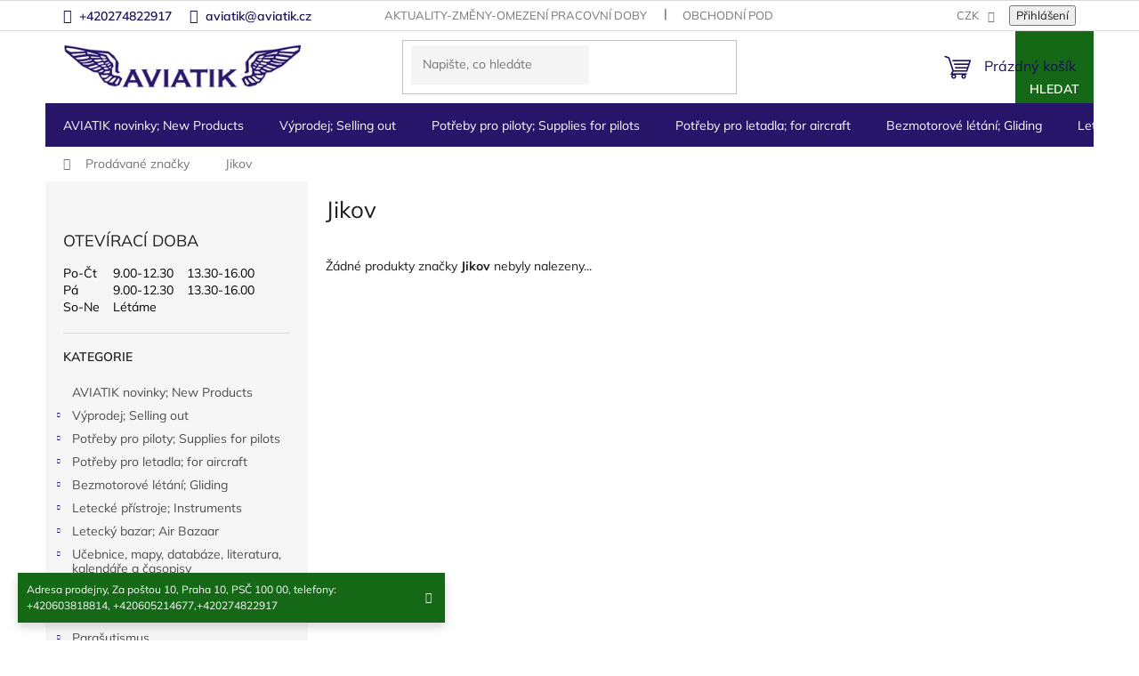

--- FILE ---
content_type: text/html; charset=utf-8
request_url: https://www.aviatik.cz/znacka/jikov/
body_size: 26298
content:
<!doctype html><html lang="cs" dir="ltr" class="header-background-light external-fonts-loaded"><head><meta charset="utf-8" /><meta name="viewport" content="width=device-width,initial-scale=1" /><title>Jikov - Aviatik</title><link rel="preconnect" href="https://cdn.myshoptet.com" /><link rel="dns-prefetch" href="https://cdn.myshoptet.com" /><link rel="preload" href="https://cdn.myshoptet.com/prj/dist/master/cms/libs/jquery/jquery-1.11.3.min.js" as="script" /><link href="https://cdn.myshoptet.com/prj/dist/master/cms/templates/frontend_templates/shared/css/font-face/mulish.css" rel="stylesheet"><link href="https://cdn.myshoptet.com/prj/dist/master/shop/dist/font-shoptet-11.css.62c94c7785ff2cea73b2.css" rel="stylesheet"><script>
dataLayer = [];
dataLayer.push({'shoptet' : {
    "pageId": -24,
    "pageType": "article",
    "currency": "CZK",
    "currencyInfo": {
        "decimalSeparator": ",",
        "exchangeRate": 1,
        "priceDecimalPlaces": 1,
        "symbol": "K\u010d",
        "symbolLeft": 0,
        "thousandSeparator": " "
    },
    "language": "cs",
    "projectId": 172689,
    "cartInfo": {
        "id": null,
        "freeShipping": false,
        "freeShippingFrom": null,
        "leftToFreeGift": {
            "formattedPrice": "0 K\u010d",
            "priceLeft": 0
        },
        "freeGift": false,
        "leftToFreeShipping": {
            "priceLeft": null,
            "dependOnRegion": null,
            "formattedPrice": null
        },
        "discountCoupon": [],
        "getNoBillingShippingPrice": {
            "withoutVat": 0,
            "vat": 0,
            "withVat": 0
        },
        "cartItems": [],
        "taxMode": "ORDINARY"
    },
    "cart": [],
    "customer": {
        "priceRatio": 1,
        "priceListId": 1,
        "groupId": null,
        "registered": false,
        "mainAccount": false
    }
}});
</script>
<meta property="og:type" content="website"><meta property="og:site_name" content="aviatik.cz"><meta property="og:url" content="https://www.aviatik.cz/znacka/jikov/"><meta property="og:title" content="Jikov - Aviatik"><meta name="author" content="Aviatik"><meta name="web_author" content="Shoptet.cz"><meta name="dcterms.rightsHolder" content="www.aviatik.cz"><meta name="robots" content="index,follow"><meta property="og:image" content="https://cdn.myshoptet.com/usr/www.aviatik.cz/user/front_images/hp.JPG?t=1768585052"><meta property="og:description" content="Jikov"><meta name="description" content="Jikov"><meta name="google-site-verification" content="tL-laK7xCTS5QV_brtgj2BEHGDxnxL341y_ZRXGPE6E"><style>:root {--color-primary: #1d0e58;--color-primary-h: 252;--color-primary-s: 73%;--color-primary-l: 20%;--color-primary-hover: #1d0e58;--color-primary-hover-h: 252;--color-primary-hover-s: 73%;--color-primary-hover-l: 20%;--color-secondary: #261568;--color-secondary-h: 252;--color-secondary-s: 66%;--color-secondary-l: 25%;--color-secondary-hover: #1d0e58;--color-secondary-hover-h: 252;--color-secondary-hover-s: 73%;--color-secondary-hover-l: 20%;--color-tertiary: #156916;--color-tertiary-h: 121;--color-tertiary-s: 67%;--color-tertiary-l: 25%;--color-tertiary-hover: #156916;--color-tertiary-hover-h: 121;--color-tertiary-hover-s: 67%;--color-tertiary-hover-l: 25%;--color-header-background: #ffffff;--template-font: "Mulish";--template-headings-font: "Mulish";--header-background-url: none;--cookies-notice-background: #1A1937;--cookies-notice-color: #F8FAFB;--cookies-notice-button-hover: #f5f5f5;--cookies-notice-link-hover: #27263f;--templates-update-management-preview-mode-content: "Náhled aktualizací šablony je aktivní pro váš prohlížeč."}</style>
    
    <link href="https://cdn.myshoptet.com/prj/dist/master/shop/dist/main-11.less.fcb4a42d7bd8a71b7ee2.css" rel="stylesheet" />
                <link href="https://cdn.myshoptet.com/prj/dist/master/shop/dist/mobile-header-v1-11.less.1ee105d41b5f713c21aa.css" rel="stylesheet" />
    
    <script>var shoptet = shoptet || {};</script>
    <script src="https://cdn.myshoptet.com/prj/dist/master/shop/dist/main-3g-header.js.05f199e7fd2450312de2.js"></script>
<!-- User include --><!-- project html code header -->
<script type="text/javascript" src="/user/documents/customv60.js"></script>
<link href="/user/documents/custom_styles.css?v=" rel="stylesheet" />
<link rel="stylesheet" type="text/css" href="https://cdn.jsdelivr.net/npm/slick-carousel@1.8.1/slick/slick.css"/>
<link rel="stylesheet" type="text/css" href="/user/documents/upload/slick-theme.css"/> 

<!-- /User include --><link rel="shortcut icon" href="/favicon.ico" type="image/x-icon" /><link rel="canonical" href="https://www.aviatik.cz/znacka/jikov/" />    <script>
        var _hwq = _hwq || [];
        _hwq.push(['setKey', 'a794bfdc62c2aecfccdb65e2fe08098a']);
        _hwq.push(['setTopPos', '200']);
        _hwq.push(['showWidget', '22']);
        (function() {
            var ho = document.createElement('script');
            ho.src = 'https://cz.im9.cz/direct/i/gjs.php?n=wdgt&sak=a794bfdc62c2aecfccdb65e2fe08098a';
            var s = document.getElementsByTagName('script')[0]; s.parentNode.insertBefore(ho, s);
        })();
    </script>
    <!-- Global site tag (gtag.js) - Google Analytics -->
    <script async src="https://www.googletagmanager.com/gtag/js?id=UA-11896057-4"></script>
    <script>
        
        window.dataLayer = window.dataLayer || [];
        function gtag(){dataLayer.push(arguments);}
        

        
        gtag('js', new Date());

                gtag('config', 'UA-11896057-4', { 'groups': "UA" });
        
        
        
        
        
        
        
        
        
        
        
        
        
        
        
        
        
        
        
        
        document.addEventListener('DOMContentLoaded', function() {
            if (typeof shoptet.tracking !== 'undefined') {
                for (var id in shoptet.tracking.bannersList) {
                    gtag('event', 'view_promotion', {
                        "send_to": "UA",
                        "promotions": [
                            {
                                "id": shoptet.tracking.bannersList[id].id,
                                "name": shoptet.tracking.bannersList[id].name,
                                "position": shoptet.tracking.bannersList[id].position
                            }
                        ]
                    });
                }
            }

            shoptet.consent.onAccept(function(agreements) {
                if (agreements.length !== 0) {
                    console.debug('gtag consent accept');
                    var gtagConsentPayload =  {
                        'ad_storage': agreements.includes(shoptet.config.cookiesConsentOptPersonalisation)
                            ? 'granted' : 'denied',
                        'analytics_storage': agreements.includes(shoptet.config.cookiesConsentOptAnalytics)
                            ? 'granted' : 'denied',
                                                                                                'ad_user_data': agreements.includes(shoptet.config.cookiesConsentOptPersonalisation)
                            ? 'granted' : 'denied',
                        'ad_personalization': agreements.includes(shoptet.config.cookiesConsentOptPersonalisation)
                            ? 'granted' : 'denied',
                        };
                    console.debug('update consent data', gtagConsentPayload);
                    gtag('consent', 'update', gtagConsentPayload);
                    dataLayer.push(
                        { 'event': 'update_consent' }
                    );
                }
            });
        });
    </script>
</head><body class="desktop id--24 in-znacka template-11 type-manufacturer-detail multiple-columns-body columns-3 ums_forms_redesign--off ums_a11y_category_page--on ums_discussion_rating_forms--off ums_flags_display_unification--on ums_a11y_login--on mobile-header-version-1"><noscript>
    <style>
        #header {
            padding-top: 0;
            position: relative !important;
            top: 0;
        }
        .header-navigation {
            position: relative !important;
        }
        .overall-wrapper {
            margin: 0 !important;
        }
        body:not(.ready) {
            visibility: visible !important;
        }
    </style>
    <div class="no-javascript">
        <div class="no-javascript__title">Musíte změnit nastavení vašeho prohlížeče</div>
        <div class="no-javascript__text">Podívejte se na: <a href="https://www.google.com/support/bin/answer.py?answer=23852">Jak povolit JavaScript ve vašem prohlížeči</a>.</div>
        <div class="no-javascript__text">Pokud používáte software na blokování reklam, může být nutné povolit JavaScript z této stránky.</div>
        <div class="no-javascript__text">Děkujeme.</div>
    </div>
</noscript>

        <div id="fb-root"></div>
        <script>
            window.fbAsyncInit = function() {
                FB.init({
//                    appId            : 'your-app-id',
                    autoLogAppEvents : true,
                    xfbml            : true,
                    version          : 'v19.0'
                });
            };
        </script>
        <script async defer crossorigin="anonymous" src="https://connect.facebook.net/cs_CZ/sdk.js"></script><a href="#content" class="skip-link sr-only">Přejít na obsah</a><div class="overall-wrapper"><div class="site-msg information"><div class="container"><div class="text">Adresa prodejny, Za poštou 10, Praha 10, PSČ 100 00,
telefony: +420603818814, +420605214677,+420274822917</div><div class="close js-close-information-msg"></div></div></div><div class="user-action"><div class="container">
    <div class="user-action-in">
                    <div id="login" class="user-action-login popup-widget login-widget" role="dialog" aria-labelledby="loginHeading">
        <div class="popup-widget-inner">
                            <h2 id="loginHeading">Přihlášení k vašemu účtu</h2><div id="customerLogin"><form action="/action/Customer/Login/" method="post" id="formLoginIncluded" class="csrf-enabled formLogin" data-testid="formLogin"><input type="hidden" name="referer" value="" /><div class="form-group"><div class="input-wrapper email js-validated-element-wrapper no-label"><input type="email" name="email" class="form-control" autofocus placeholder="E-mailová adresa (např. jan@novak.cz)" data-testid="inputEmail" autocomplete="email" required /></div></div><div class="form-group"><div class="input-wrapper password js-validated-element-wrapper no-label"><input type="password" name="password" class="form-control" placeholder="Heslo" data-testid="inputPassword" autocomplete="current-password" required /><span class="no-display">Nemůžete vyplnit toto pole</span><input type="text" name="surname" value="" class="no-display" /></div></div><div class="form-group"><div class="login-wrapper"><button type="submit" class="btn btn-secondary btn-text btn-login" data-testid="buttonSubmit">Přihlásit se</button><div class="password-helper"><a href="/registrace/" data-testid="signup" rel="nofollow">Nová registrace</a><a href="/klient/zapomenute-heslo/" rel="nofollow">Zapomenuté heslo</a></div></div></div></form>
</div>                    </div>
    </div>

                            <div id="cart-widget" class="user-action-cart popup-widget cart-widget loader-wrapper" data-testid="popupCartWidget" role="dialog" aria-hidden="true">
    <div class="popup-widget-inner cart-widget-inner place-cart-here">
        <div class="loader-overlay">
            <div class="loader"></div>
        </div>
    </div>

    <div class="cart-widget-button">
        <a href="/kosik/" class="btn btn-conversion" id="continue-order-button" rel="nofollow" data-testid="buttonNextStep">Pokračovat do košíku</a>
    </div>
</div>
            </div>
</div>
</div><div class="top-navigation-bar" data-testid="topNavigationBar">

    <div class="container">

        <div class="top-navigation-contacts">
            <strong>Zákaznická podpora:</strong><a href="tel:+420274822917" class="project-phone" aria-label="Zavolat na +420274822917" data-testid="contactboxPhone"><span>+420274822917</span></a><a href="mailto:aviatik@aviatik.cz" class="project-email" data-testid="contactboxEmail"><span>aviatik@aviatik.cz</span></a>        </div>

                            <div class="top-navigation-menu">
                <div class="top-navigation-menu-trigger"></div>
                <ul class="top-navigation-bar-menu">
                                            <li class="top-navigation-menu-item-27">
                            <a href="/aktuality-zmeny-omezeni-pracovni-doby/">Aktuality-změny-omezení pracovní doby</a>
                        </li>
                                            <li class="top-navigation-menu-item-39">
                            <a href="/obchodni-podminky/">Obchodní podmínky</a>
                        </li>
                                            <li class="top-navigation-menu-item-2026">
                            <a href="/podminky-ochrany-osobnich-udaju/">Podmínky ochrany osobních údajů</a>
                        </li>
                                    </ul>
                <ul class="top-navigation-bar-menu-helper"></ul>
            </div>
        
        <div class="top-navigation-tools">
            <div class="responsive-tools">
                <a href="#" class="toggle-window" data-target="search" aria-label="Hledat" data-testid="linkSearchIcon"></a>
                                                            <a href="#" class="toggle-window" data-target="login"></a>
                                                    <a href="#" class="toggle-window" data-target="navigation" aria-label="Menu" data-testid="hamburgerMenu"></a>
            </div>
                <div class="dropdown">
        <span>Ceny v:</span>
        <button id="topNavigationDropdown" type="button" data-toggle="dropdown" aria-haspopup="true" aria-expanded="false">
            CZK
            <span class="caret"></span>
        </button>
        <ul class="dropdown-menu" aria-labelledby="topNavigationDropdown"><li><a href="/action/Currency/changeCurrency/?currencyCode=CZK" rel="nofollow">CZK</a></li><li><a href="/action/Currency/changeCurrency/?currencyCode=EUR" rel="nofollow">EUR</a></li></ul>
    </div>
            <button class="top-nav-button top-nav-button-login toggle-window" type="button" data-target="login" aria-haspopup="dialog" aria-controls="login" aria-expanded="false" data-testid="signin"><span>Přihlášení</span></button>        </div>

    </div>

</div>
<header id="header"><div class="container navigation-wrapper">
    <div class="header-top">
        <div class="site-name-wrapper">
            <div class="site-name"><a href="/" data-testid="linkWebsiteLogo"><img src="https://cdn.myshoptet.com/usr/www.aviatik.cz/user/logos/logo.png" alt="Aviatik" fetchpriority="low" /></a></div>        </div>
        <div class="search" itemscope itemtype="https://schema.org/WebSite">
            <meta itemprop="headline" content="Prodávané značky"/><meta itemprop="url" content="https://www.aviatik.cz"/><meta itemprop="text" content="Jikov"/>            <form action="/action/ProductSearch/prepareString/" method="post"
    id="formSearchForm" class="search-form compact-form js-search-main"
    itemprop="potentialAction" itemscope itemtype="https://schema.org/SearchAction" data-testid="searchForm">
    <fieldset>
        <meta itemprop="target"
            content="https://www.aviatik.cz/vyhledavani/?string={string}"/>
        <input type="hidden" name="language" value="cs"/>
        
            
<input
    type="search"
    name="string"
        class="query-input form-control search-input js-search-input"
    placeholder="Napište, co hledáte"
    autocomplete="off"
    required
    itemprop="query-input"
    aria-label="Vyhledávání"
    data-testid="searchInput"
>
            <button type="submit" class="btn btn-default" data-testid="searchBtn">Hledat</button>
        
    </fieldset>
</form>
        </div>
        <div class="navigation-buttons">
                
    <a href="/kosik/" class="btn btn-icon toggle-window cart-count" data-target="cart" data-hover="true" data-redirect="true" data-testid="headerCart" rel="nofollow" aria-haspopup="dialog" aria-expanded="false" aria-controls="cart-widget">
        
                <span class="sr-only">Nákupní košík</span>
        
            <span class="cart-price visible-lg-inline-block" data-testid="headerCartPrice">
                                    Prázdný košík                            </span>
        
    
            </a>
        </div>
    </div>
    <nav id="navigation" aria-label="Hlavní menu" data-collapsible="true"><div class="navigation-in menu"><ul class="menu-level-1" role="menubar" data-testid="headerMenuItems"><li class="menu-item-1373" role="none"><a href="/novinky--new-products/" data-testid="headerMenuItem" role="menuitem" aria-expanded="false"><b>AVIATIK novinky; New Products</b></a></li>
<li class="menu-item-1408 ext" role="none"><a href="/vyprodej/" data-testid="headerMenuItem" role="menuitem" aria-haspopup="true" aria-expanded="false"><b>Výprodej;  Selling out</b><span class="submenu-arrow"></span></a><ul class="menu-level-2" aria-label="Výprodej;  Selling out" tabindex="-1" role="menu"><li class="menu-item-2267" role="none"><a href="/parasutisticke-helmy-airgun-helmets/" class="menu-image" data-testid="headerMenuItem" tabindex="-1" aria-hidden="true"><img src="data:image/svg+xml,%3Csvg%20width%3D%22140%22%20height%3D%22100%22%20xmlns%3D%22http%3A%2F%2Fwww.w3.org%2F2000%2Fsvg%22%3E%3C%2Fsvg%3E" alt="" aria-hidden="true" width="140" height="100"  data-src="https://cdn.myshoptet.com/usr/www.aviatik.cz/user/categories/thumb/img_1602.jpg" fetchpriority="low" /></a><div><a href="/parasutisticke-helmy-airgun-helmets/" data-testid="headerMenuItem" role="menuitem"><span>Parašutistické helmy</span></a>
                        </div></li><li class="menu-item-2070" role="none"><a href="/matrial/" class="menu-image" data-testid="headerMenuItem" tabindex="-1" aria-hidden="true"><img src="data:image/svg+xml,%3Csvg%20width%3D%22140%22%20height%3D%22100%22%20xmlns%3D%22http%3A%2F%2Fwww.w3.org%2F2000%2Fsvg%22%3E%3C%2Fsvg%3E" alt="" aria-hidden="true" width="140" height="100"  data-src="https://cdn.myshoptet.com/usr/www.aviatik.cz/user/categories/thumb/7594_silenblok.jpg" fetchpriority="low" /></a><div><a href="/matrial/" data-testid="headerMenuItem" role="menuitem"><span>Letecký  materiál pro letadla a jiné</span></a>
                        </div></li><li class="menu-item-2073" role="none"><a href="/obleceni-3/" class="menu-image" data-testid="headerMenuItem" tabindex="-1" aria-hidden="true"><img src="data:image/svg+xml,%3Csvg%20width%3D%22140%22%20height%3D%22100%22%20xmlns%3D%22http%3A%2F%2Fwww.w3.org%2F2000%2Fsvg%22%3E%3C%2Fsvg%3E" alt="" aria-hidden="true" width="140" height="100"  data-src="https://cdn.myshoptet.com/prj/dist/master/cms/templates/frontend_templates/00/img/folder.svg" fetchpriority="low" /></a><div><a href="/obleceni-3/" data-testid="headerMenuItem" role="menuitem"><span>Oblečení</span></a>
                        </div></li><li class="menu-item-2076" role="none"><a href="/darkove-predmety/" class="menu-image" data-testid="headerMenuItem" tabindex="-1" aria-hidden="true"><img src="data:image/svg+xml,%3Csvg%20width%3D%22140%22%20height%3D%22100%22%20xmlns%3D%22http%3A%2F%2Fwww.w3.org%2F2000%2Fsvg%22%3E%3C%2Fsvg%3E" alt="" aria-hidden="true" width="140" height="100"  data-src="https://cdn.myshoptet.com/usr/www.aviatik.cz/user/categories/thumb/10410_index.jpg" fetchpriority="low" /></a><div><a href="/darkove-predmety/" data-testid="headerMenuItem" role="menuitem"><span>Dárkové předměty pro piloty</span></a>
                        </div></li><li class="menu-item-2079" role="none"><a href="/pristroje-7/" class="menu-image" data-testid="headerMenuItem" tabindex="-1" aria-hidden="true"><img src="data:image/svg+xml,%3Csvg%20width%3D%22140%22%20height%3D%22100%22%20xmlns%3D%22http%3A%2F%2Fwww.w3.org%2F2000%2Fsvg%22%3E%3C%2Fsvg%3E" alt="" aria-hidden="true" width="140" height="100"  data-src="https://cdn.myshoptet.com/usr/www.aviatik.cz/user/categories/thumb/7723_teplomer-egt-cht.jpg" fetchpriority="low" /></a><div><a href="/pristroje-7/" data-testid="headerMenuItem" role="menuitem"><span>Letecké přístroje</span></a>
                        </div></li></ul></li>
<li class="menu-item-1384 ext" role="none"><a href="/potreby-pro-piloty--supplies-for-pilots/" data-testid="headerMenuItem" role="menuitem" aria-haspopup="true" aria-expanded="false"><b>Potřeby pro piloty; Supplies for pilots</b><span class="submenu-arrow"></span></a><ul class="menu-level-2" aria-label="Potřeby pro piloty; Supplies for pilots" tabindex="-1" role="menu"><li class="menu-item-1894" role="none"><a href="/vybaveni-letist-a-hangaru/" class="menu-image" data-testid="headerMenuItem" tabindex="-1" aria-hidden="true"><img src="data:image/svg+xml,%3Csvg%20width%3D%22140%22%20height%3D%22100%22%20xmlns%3D%22http%3A%2F%2Fwww.w3.org%2F2000%2Fsvg%22%3E%3C%2Fsvg%3E" alt="" aria-hidden="true" width="140" height="100"  data-src="https://cdn.myshoptet.com/usr/www.aviatik.cz/user/categories/thumb/v__trn___ruk__v.jpg" fetchpriority="low" /></a><div><a href="/vybaveni-letist-a-hangaru/" data-testid="headerMenuItem" role="menuitem"><span>Výbava letišť a hangárů</span></a>
                        </div></li><li class="menu-item-1522" role="none"><a href="/android--ipad--iphone/" class="menu-image" data-testid="headerMenuItem" tabindex="-1" aria-hidden="true"><img src="data:image/svg+xml,%3Csvg%20width%3D%22140%22%20height%3D%22100%22%20xmlns%3D%22http%3A%2F%2Fwww.w3.org%2F2000%2Fsvg%22%3E%3C%2Fsvg%3E" alt="" aria-hidden="true" width="140" height="100"  data-src="https://cdn.myshoptet.com/usr/www.aviatik.cz/user/categories/thumb/130.png" fetchpriority="low" /></a><div><a href="/android--ipad--iphone/" data-testid="headerMenuItem" role="menuitem"><span>Doplňky pro ipad, iPhone</span></a>
                        </div></li><li class="menu-item-1402" role="none"><a href="/antikolizni-systemy/" class="menu-image" data-testid="headerMenuItem" tabindex="-1" aria-hidden="true"><img src="data:image/svg+xml,%3Csvg%20width%3D%22140%22%20height%3D%22100%22%20xmlns%3D%22http%3A%2F%2Fwww.w3.org%2F2000%2Fsvg%22%3E%3C%2Fsvg%3E" alt="" aria-hidden="true" width="140" height="100"  data-src="https://cdn.myshoptet.com/usr/www.aviatik.cz/user/categories/thumb/010-11689-201_400x400.jpg" fetchpriority="low" /></a><div><a href="/antikolizni-systemy/" data-testid="headerMenuItem" role="menuitem"><span>Letecké antikolizní systémy</span></a>
                        </div></li><li class="menu-item-1528" role="none"><a href="/navigacni-potreby/" class="menu-image" data-testid="headerMenuItem" tabindex="-1" aria-hidden="true"><img src="data:image/svg+xml,%3Csvg%20width%3D%22140%22%20height%3D%22100%22%20xmlns%3D%22http%3A%2F%2Fwww.w3.org%2F2000%2Fsvg%22%3E%3C%2Fsvg%3E" alt="" aria-hidden="true" width="140" height="100"  data-src="https://cdn.myshoptet.com/usr/www.aviatik.cz/user/categories/thumb/2480.jpg" fetchpriority="low" /></a><div><a href="/navigacni-potreby/" data-testid="headerMenuItem" role="menuitem"><span>Navigační potřeby</span></a>
                        </div></li><li class="menu-item-1423 has-third-level" role="none"><a href="/radiostanice-2/" class="menu-image" data-testid="headerMenuItem" tabindex="-1" aria-hidden="true"><img src="data:image/svg+xml,%3Csvg%20width%3D%22140%22%20height%3D%22100%22%20xmlns%3D%22http%3A%2F%2Fwww.w3.org%2F2000%2Fsvg%22%3E%3C%2Fsvg%3E" alt="" aria-hidden="true" width="140" height="100"  data-src="https://cdn.myshoptet.com/usr/www.aviatik.cz/user/categories/thumb/icom-ic-a6e-handheld-radio.jpg" fetchpriority="low" /></a><div><a href="/radiostanice-2/" data-testid="headerMenuItem" role="menuitem"><span>Letecké radiostanice</span></a>
                                                    <ul class="menu-level-3" role="menu">
                                                                    <li class="menu-item-1426" role="none">
                                        <a href="/icom-2/" data-testid="headerMenuItem" role="menuitem">
                                            Letecké radiostanice Icom</a>,                                    </li>
                                                                    <li class="menu-item-1429" role="none">
                                        <a href="/yaesu-2/" data-testid="headerMenuItem" role="menuitem">
                                            Letecké radiostanice Yaesu</a>,                                    </li>
                                                                    <li class="menu-item-2166" role="none">
                                        <a href="/prijimace-leteckeho-pasma/" data-testid="headerMenuItem" role="menuitem">
                                            Přijímače leteckého pásma</a>,                                    </li>
                                                                    <li class="menu-item-2472" role="none">
                                        <a href="/wouxun/" data-testid="headerMenuItem" role="menuitem">
                                            Wouxun</a>                                    </li>
                                                            </ul>
                        </div></li><li class="menu-item-1537 has-third-level" role="none"><a href="/sluchatka--aviation-headset/" class="menu-image" data-testid="headerMenuItem" tabindex="-1" aria-hidden="true"><img src="data:image/svg+xml,%3Csvg%20width%3D%22140%22%20height%3D%22100%22%20xmlns%3D%22http%3A%2F%2Fwww.w3.org%2F2000%2Fsvg%22%3E%3C%2Fsvg%3E" alt="" aria-hidden="true" width="140" height="100"  data-src="https://cdn.myshoptet.com/usr/www.aviatik.cz/user/categories/thumb/1663.jpg" fetchpriority="low" /></a><div><a href="/sluchatka--aviation-headset/" data-testid="headerMenuItem" role="menuitem"><span>Letecká sluchátka; Aviation Headset</span></a>
                                                    <ul class="menu-level-3" role="menu">
                                                                    <li class="menu-item-2288" role="none">
                                        <a href="/microavionics-2/" data-testid="headerMenuItem" role="menuitem">
                                            MicroAvionics</a>,                                    </li>
                                                                    <li class="menu-item-723" role="none">
                                        <a href="/sennheiser/" data-testid="headerMenuItem" role="menuitem">
                                            SENNHEISER</a>,                                    </li>
                                                                    <li class="menu-item-1639" role="none">
                                        <a href="/david-clark-2/" data-testid="headerMenuItem" role="menuitem">
                                            David Clark Headsets</a>,                                    </li>
                                                                    <li class="menu-item-1642" role="none">
                                        <a href="/lightspeed-2/" data-testid="headerMenuItem" role="menuitem">
                                            Lightspeed</a>,                                    </li>
                                                                    <li class="menu-item-1645" role="none">
                                        <a href="/hs-2/" data-testid="headerMenuItem" role="menuitem">
                                            HS</a>,                                    </li>
                                                                    <li class="menu-item-1648" role="none">
                                        <a href="/flightcom-2/" data-testid="headerMenuItem" role="menuitem">
                                            FLIGHTCOM</a>,                                    </li>
                                                                    <li class="menu-item-870" role="none">
                                        <a href="/doplnky-3/" data-testid="headerMenuItem" role="menuitem">
                                            Doplňky</a>,                                    </li>
                                                                    <li class="menu-item-1966" role="none">
                                        <a href="/sf-pilot-line/" data-testid="headerMenuItem" role="menuitem">
                                            SF Pilot Line</a>,                                    </li>
                                                                    <li class="menu-item-1972" role="none">
                                        <a href="/skycom/" data-testid="headerMenuItem" role="menuitem">
                                            Skycom </a>,                                    </li>
                                                                    <li class="menu-item-2382" role="none">
                                        <a href="/bose-a30-letecka-sluchatka/" data-testid="headerMenuItem" role="menuitem">
                                            BOSE A30 Letecká sluchátka</a>,                                    </li>
                                                                    <li class="menu-item-2485" role="none">
                                        <a href="/design4pilots-pm6/" data-testid="headerMenuItem" role="menuitem">
                                            Design4Pilots PM6 Aviation Headset - ANR, Bluetooth, LED, CO Warner</a>                                    </li>
                                                            </ul>
                        </div></li><li class="menu-item-1534" role="none"><a href="/obleceni/" class="menu-image" data-testid="headerMenuItem" tabindex="-1" aria-hidden="true"><img src="data:image/svg+xml,%3Csvg%20width%3D%22140%22%20height%3D%22100%22%20xmlns%3D%22http%3A%2F%2Fwww.w3.org%2F2000%2Fsvg%22%3E%3C%2Fsvg%3E" alt="" aria-hidden="true" width="140" height="100"  data-src="https://cdn.myshoptet.com/usr/www.aviatik.cz/user/categories/thumb/images.jpg" fetchpriority="low" /></a><div><a href="/obleceni/" data-testid="headerMenuItem" role="menuitem"><span>Oblečení</span></a>
                        </div></li><li class="menu-item-1519" role="none"><a href="/prenosne-intercomy/" class="menu-image" data-testid="headerMenuItem" tabindex="-1" aria-hidden="true"><img src="data:image/svg+xml,%3Csvg%20width%3D%22140%22%20height%3D%22100%22%20xmlns%3D%22http%3A%2F%2Fwww.w3.org%2F2000%2Fsvg%22%3E%3C%2Fsvg%3E" alt="" aria-hidden="true" width="140" height="100"  data-src="https://cdn.myshoptet.com/usr/www.aviatik.cz/user/categories/thumb/ii_sx.jpg" fetchpriority="low" /></a><div><a href="/prenosne-intercomy/" data-testid="headerMenuItem" role="menuitem"><span>Přenosné intercomy</span></a>
                        </div></li><li class="menu-item-1543 has-third-level" role="none"><a href="/zachranne-vesty--cluny/" class="menu-image" data-testid="headerMenuItem" tabindex="-1" aria-hidden="true"><img src="data:image/svg+xml,%3Csvg%20width%3D%22140%22%20height%3D%22100%22%20xmlns%3D%22http%3A%2F%2Fwww.w3.org%2F2000%2Fsvg%22%3E%3C%2Fsvg%3E" alt="" aria-hidden="true" width="140" height="100"  data-src="https://cdn.myshoptet.com/usr/www.aviatik.cz/user/categories/thumb/vesta.jpg" fetchpriority="low" /></a><div><a href="/zachranne-vesty--cluny/" data-testid="headerMenuItem" role="menuitem"><span>Záchranné vesty, padáky, čluny, Hasící přístroje</span></a>
                                                    <ul class="menu-level-3" role="menu">
                                                                    <li class="menu-item-1921" role="none">
                                        <a href="/zachranny-padak-pro-piloty/" data-testid="headerMenuItem" role="menuitem">
                                            Záchranný padák pro piloty</a>,                                    </li>
                                                                    <li class="menu-item-1924" role="none">
                                        <a href="/zachranne-vesty-pro-piloty/" data-testid="headerMenuItem" role="menuitem">
                                            Záchranné vesty pro piloty</a>,                                    </li>
                                                                    <li class="menu-item-2497" role="none">
                                        <a href="/hasici-pristroje/" data-testid="headerMenuItem" role="menuitem">
                                            Hasící přístroje</a>                                    </li>
                                                            </ul>
                        </div></li><li class="menu-item-1405" role="none"><a href="/tasky-pouzdra/" class="menu-image" data-testid="headerMenuItem" tabindex="-1" aria-hidden="true"><img src="data:image/svg+xml,%3Csvg%20width%3D%22140%22%20height%3D%22100%22%20xmlns%3D%22http%3A%2F%2Fwww.w3.org%2F2000%2Fsvg%22%3E%3C%2Fsvg%3E" alt="" aria-hidden="true" width="140" height="100"  data-src="https://cdn.myshoptet.com/usr/www.aviatik.cz/user/categories/thumb/14.png" fetchpriority="low" /></a><div><a href="/tasky-pouzdra/" data-testid="headerMenuItem" role="menuitem"><span>brašny, tašky, pouzdra pro piloty a fandy letectví</span></a>
                        </div></li><li class="menu-item-1504 has-third-level" role="none"><a href="/darkove-predmety-2/" class="menu-image" data-testid="headerMenuItem" tabindex="-1" aria-hidden="true"><img src="data:image/svg+xml,%3Csvg%20width%3D%22140%22%20height%3D%22100%22%20xmlns%3D%22http%3A%2F%2Fwww.w3.org%2F2000%2Fsvg%22%3E%3C%2Fsvg%3E" alt="" aria-hidden="true" width="140" height="100"  data-src="https://cdn.myshoptet.com/usr/www.aviatik.cz/user/categories/thumb/3600.jpg" fetchpriority="low" /></a><div><a href="/darkove-predmety-2/" data-testid="headerMenuItem" role="menuitem"><span>Dárky</span></a>
                                                    <ul class="menu-level-3" role="menu">
                                                                    <li class="menu-item-2323" role="none">
                                        <a href="/hlinikove-postery/" data-testid="headerMenuItem" role="menuitem">
                                            Hliníkové postery</a>,                                    </li>
                                                                    <li class="menu-item-813" role="none">
                                        <a href="/samolepky/" data-testid="headerMenuItem" role="menuitem">
                                            Samolepky</a>,                                    </li>
                                                                    <li class="menu-item-873" role="none">
                                        <a href="/klicenky/" data-testid="headerMenuItem" role="menuitem">
                                            Klíčenky</a>,                                    </li>
                                                                    <li class="menu-item-876" role="none">
                                        <a href="/odznaky/" data-testid="headerMenuItem" role="menuitem">
                                            Odznaky</a>,                                    </li>
                                                                    <li class="menu-item-939" role="none">
                                        <a href="/pristrojove-panely/" data-testid="headerMenuItem" role="menuitem">
                                            Přístrojové panely</a>,                                    </li>
                                                                    <li class="menu-item-942" role="none">
                                        <a href="/hrnky-a-sklenice/" data-testid="headerMenuItem" role="menuitem">
                                            Hrnky a sklenice</a>,                                    </li>
                                                                    <li class="menu-item-1110" role="none">
                                        <a href="/ostatni-2/" data-testid="headerMenuItem" role="menuitem">
                                            Ostatní</a>,                                    </li>
                                                                    <li class="menu-item-1134" role="none">
                                        <a href="/nasivky/" data-testid="headerMenuItem" role="menuitem">
                                            Nášivky</a>,                                    </li>
                                                                    <li class="menu-item-1305" role="none">
                                        <a href="/penezenky/" data-testid="headerMenuItem" role="menuitem">
                                            Peněženky</a>,                                    </li>
                                                                    <li class="menu-item-2124" role="none">
                                        <a href="/noze-a-naradi/" data-testid="headerMenuItem" role="menuitem">
                                            Nože a nářadí</a>,                                    </li>
                                                                    <li class="menu-item-2178" role="none">
                                        <a href="/letecke-obrazy/" data-testid="headerMenuItem" role="menuitem">
                                            Letecké obrazy</a>                                    </li>
                                                            </ul>
                        </div></li><li class="menu-item-1507" role="none"><a href="/co-detektory/" class="menu-image" data-testid="headerMenuItem" tabindex="-1" aria-hidden="true"><img src="data:image/svg+xml,%3Csvg%20width%3D%22140%22%20height%3D%22100%22%20xmlns%3D%22http%3A%2F%2Fwww.w3.org%2F2000%2Fsvg%22%3E%3C%2Fsvg%3E" alt="" aria-hidden="true" width="140" height="100"  data-src="https://cdn.myshoptet.com/usr/www.aviatik.cz/user/categories/thumb/103.png" fetchpriority="low" /></a><div><a href="/co-detektory/" data-testid="headerMenuItem" role="menuitem"><span>PILOT CONTROLLER</span></a>
                        </div></li><li class="menu-item-1510 has-third-level" role="none"><a href="/gps/" class="menu-image" data-testid="headerMenuItem" tabindex="-1" aria-hidden="true"><img src="data:image/svg+xml,%3Csvg%20width%3D%22140%22%20height%3D%22100%22%20xmlns%3D%22http%3A%2F%2Fwww.w3.org%2F2000%2Fsvg%22%3E%3C%2Fsvg%3E" alt="" aria-hidden="true" width="140" height="100"  data-src="https://cdn.myshoptet.com/usr/www.aviatik.cz/user/categories/thumb/795.jpg" fetchpriority="low" /></a><div><a href="/gps/" data-testid="headerMenuItem" role="menuitem"><span>GPS</span></a>
                                                    <ul class="menu-level-3" role="menu">
                                                                    <li class="menu-item-720" role="none">
                                        <a href="/letecke-navigace-rucni/" data-testid="headerMenuItem" role="menuitem">
                                            Letecké navigace GPS Garmin - ruční</a>,                                    </li>
                                                                    <li class="menu-item-2112" role="none">
                                        <a href="/prislusenstvi-5/" data-testid="headerMenuItem" role="menuitem">
                                            Příslušenství GPS Garmin</a>                                    </li>
                                                            </ul>
                        </div></li><li class="menu-item-1513 has-third-level" role="none"><a href="/helmy-a-kukly/" class="menu-image" data-testid="headerMenuItem" tabindex="-1" aria-hidden="true"><img src="data:image/svg+xml,%3Csvg%20width%3D%22140%22%20height%3D%22100%22%20xmlns%3D%22http%3A%2F%2Fwww.w3.org%2F2000%2Fsvg%22%3E%3C%2Fsvg%3E" alt="" aria-hidden="true" width="140" height="100"  data-src="https://cdn.myshoptet.com/usr/www.aviatik.cz/user/categories/thumb/rollbar-plus.jpg" fetchpriority="low" /></a><div><a href="/helmy-a-kukly/" data-testid="headerMenuItem" role="menuitem"><span>Letecké helmy, přilby, kukly</span></a>
                                                    <ul class="menu-level-3" role="menu">
                                                                    <li class="menu-item-2279" role="none">
                                        <a href="/microavionics/" data-testid="headerMenuItem" role="menuitem">
                                            MicroAvionics</a>,                                    </li>
                                                                    <li class="menu-item-2450" role="none">
                                        <a href="/kozene-kukly/" data-testid="headerMenuItem" role="menuitem">
                                            Kožená kukla</a>                                    </li>
                                                            </ul>
                        </div></li><li class="menu-item-1516 has-third-level" role="none"><a href="/hodinky-2/" class="menu-image" data-testid="headerMenuItem" tabindex="-1" aria-hidden="true"><img src="data:image/svg+xml,%3Csvg%20width%3D%22140%22%20height%3D%22100%22%20xmlns%3D%22http%3A%2F%2Fwww.w3.org%2F2000%2Fsvg%22%3E%3C%2Fsvg%3E" alt="" aria-hidden="true" width="140" height="100"  data-src="https://cdn.myshoptet.com/usr/www.aviatik.cz/user/categories/thumb/5544.jpg" fetchpriority="low" /></a><div><a href="/hodinky-2/" data-testid="headerMenuItem" role="menuitem"><span>Hodinky</span></a>
                                                    <ul class="menu-level-3" role="menu">
                                                                    <li class="menu-item-2246" role="none">
                                        <a href="/stolni-hodiny/" data-testid="headerMenuItem" role="menuitem">
                                            Stolní hodiny</a>,                                    </li>
                                                                    <li class="menu-item-729" role="none">
                                        <a href="/panske-hodinky-adriatica/" data-testid="headerMenuItem" role="menuitem">
                                            PÁNSKÉ HODINKY ADRIATICA</a>,                                    </li>
                                                                    <li class="menu-item-1155" role="none">
                                        <a href="/garmin-3/" data-testid="headerMenuItem" role="menuitem">
                                            GARMIN</a>,                                    </li>
                                                                    <li class="menu-item-2439" role="none">
                                        <a href="/winter-2/" data-testid="headerMenuItem" role="menuitem">
                                            Winter</a>                                    </li>
                                                            </ul>
                        </div></li><li class="menu-item-1525" role="none"><a href="/kamery-a-prislusenstvi/" class="menu-image" data-testid="headerMenuItem" tabindex="-1" aria-hidden="true"><img src="data:image/svg+xml,%3Csvg%20width%3D%22140%22%20height%3D%22100%22%20xmlns%3D%22http%3A%2F%2Fwww.w3.org%2F2000%2Fsvg%22%3E%3C%2Fsvg%3E" alt="" aria-hidden="true" width="140" height="100"  data-src="https://cdn.myshoptet.com/usr/www.aviatik.cz/user/categories/thumb/3233.jpg" fetchpriority="low" /></a><div><a href="/kamery-a-prislusenstvi/" data-testid="headerMenuItem" role="menuitem"><span>Kamery a příslušenství</span></a>
                        </div></li><li class="menu-item-1531 has-third-level" role="none"><a href="/cisteni-pro-letadla-a-jine/" class="menu-image" data-testid="headerMenuItem" tabindex="-1" aria-hidden="true"><img src="data:image/svg+xml,%3Csvg%20width%3D%22140%22%20height%3D%22100%22%20xmlns%3D%22http%3A%2F%2Fwww.w3.org%2F2000%2Fsvg%22%3E%3C%2Fsvg%3E" alt="" aria-hidden="true" width="140" height="100"  data-src="https://cdn.myshoptet.com/usr/www.aviatik.cz/user/categories/thumb/1831.jpg" fetchpriority="low" /></a><div><a href="/cisteni-pro-letadla-a-jine/" data-testid="headerMenuItem" role="menuitem"><span>Čištění pro letadla a jiné</span></a>
                                                    <ul class="menu-level-3" role="menu">
                                                                    <li class="menu-item-1326" role="none">
                                        <a href="/aviation-laboratories/" data-testid="headerMenuItem" role="menuitem">
                                            AVIATION LABORATORIES</a>,                                    </li>
                                                                    <li class="menu-item-1867" role="none">
                                        <a href="/kontrola-paliva/" data-testid="headerMenuItem" role="menuitem">
                                            Kontrola Paliva</a>,                                    </li>
                                                                    <li class="menu-item-1873" role="none">
                                        <a href="/ostatni-chemie/" data-testid="headerMenuItem" role="menuitem">
                                            ostatní chemie</a>,                                    </li>
                                                                    <li class="menu-item-1882" role="none">
                                        <a href="/pikatec/" data-testid="headerMenuItem" role="menuitem">
                                            flght equipent - vybavení</a>,                                    </li>
                                                                    <li class="menu-item-2427" role="none">
                                        <a href="/tks-odmrazovaci-kapaliny--tks-a-cistici-prostredky/" data-testid="headerMenuItem" role="menuitem">
                                            TKS-Odmrazovací kapaliny  TKS a čisticí prostředky</a>,                                    </li>
                                                                    <li class="menu-item-2457" role="none">
                                        <a href="/clean2go/" data-testid="headerMenuItem" role="menuitem">
                                            Čistící prostředek Clean2Go</a>,                                    </li>
                                                                    <li class="menu-item-2469" role="none">
                                        <a href="/aero-sense/" data-testid="headerMenuItem" role="menuitem">
                                            Cleaner je přípravek připravený k použití pro čištění leteckých obrazovek a přístrojů</a>                                    </li>
                                                            </ul>
                        </div></li><li class="menu-item-1651" role="none"><a href="/nakoleniky/" class="menu-image" data-testid="headerMenuItem" tabindex="-1" aria-hidden="true"><img src="data:image/svg+xml,%3Csvg%20width%3D%22140%22%20height%3D%22100%22%20xmlns%3D%22http%3A%2F%2Fwww.w3.org%2F2000%2Fsvg%22%3E%3C%2Fsvg%3E" alt="" aria-hidden="true" width="140" height="100"  data-src="https://cdn.myshoptet.com/usr/www.aviatik.cz/user/categories/thumb/1335.jpg" fetchpriority="low" /></a><div><a href="/nakoleniky/" data-testid="headerMenuItem" role="menuitem"><span>Nákoleníky</span></a>
                        </div></li><li class="menu-item-1879" role="none"><a href="/naradi/" class="menu-image" data-testid="headerMenuItem" tabindex="-1" aria-hidden="true"><img src="data:image/svg+xml,%3Csvg%20width%3D%22140%22%20height%3D%22100%22%20xmlns%3D%22http%3A%2F%2Fwww.w3.org%2F2000%2Fsvg%22%3E%3C%2Fsvg%3E" alt="" aria-hidden="true" width="140" height="100"  data-src="https://cdn.myshoptet.com/usr/www.aviatik.cz/user/categories/thumb/3594.jpg" fetchpriority="low" /></a><div><a href="/naradi/" data-testid="headerMenuItem" role="menuitem"><span>Nářadí</span></a>
                        </div></li><li class="menu-item-2130" role="none"><a href="/vybaveni-pro-preziti-v-prirode/" class="menu-image" data-testid="headerMenuItem" tabindex="-1" aria-hidden="true"><img src="data:image/svg+xml,%3Csvg%20width%3D%22140%22%20height%3D%22100%22%20xmlns%3D%22http%3A%2F%2Fwww.w3.org%2F2000%2Fsvg%22%3E%3C%2Fsvg%3E" alt="" aria-hidden="true" width="140" height="100"  data-src="https://cdn.myshoptet.com/usr/www.aviatik.cz/user/categories/thumb/z__chrana.jpg" fetchpriority="low" /></a><div><a href="/vybaveni-pro-preziti-v-prirode/" data-testid="headerMenuItem" role="menuitem"><span>Vybavení pro přežití v přírodě</span></a>
                        </div></li></ul></li>
<li class="menu-item-1387 ext" role="none"><a href="/potreby-pro-letadla/" data-testid="headerMenuItem" role="menuitem" aria-haspopup="true" aria-expanded="false"><b>Potřeby pro letadla; for aircraft</b><span class="submenu-arrow"></span></a><ul class="menu-level-2" aria-label="Potřeby pro letadla; for aircraft" tabindex="-1" role="menu"><li class="menu-item-888 has-third-level" role="none"><a href="/vrtule/" class="menu-image" data-testid="headerMenuItem" tabindex="-1" aria-hidden="true"><img src="data:image/svg+xml,%3Csvg%20width%3D%22140%22%20height%3D%22100%22%20xmlns%3D%22http%3A%2F%2Fwww.w3.org%2F2000%2Fsvg%22%3E%3C%2Fsvg%3E" alt="" aria-hidden="true" width="140" height="100"  data-src="https://cdn.myshoptet.com/usr/www.aviatik.cz/user/categories/thumb/1892.jpg" fetchpriority="low" /></a><div><a href="/vrtule/" data-testid="headerMenuItem" role="menuitem"><span>Vrtule</span></a>
                                                    <ul class="menu-level-3" role="menu">
                                                                    <li class="menu-item-1795" role="none">
                                        <a href="/vrtule-dekoracni-2/" data-testid="headerMenuItem" role="menuitem">
                                            Vrtule dekorační</a>,                                    </li>
                                                                    <li class="menu-item-1792" role="none">
                                        <a href="/vrtule-fiti/" data-testid="headerMenuItem" role="menuitem">
                                            Vrtule Fiti</a>,                                    </li>
                                                                    <li class="menu-item-1786" role="none">
                                        <a href="/vrtule-kaspar/" data-testid="headerMenuItem" role="menuitem">
                                            Vrtule Kašpar</a>,                                    </li>
                                                                    <li class="menu-item-891" role="none">
                                        <a href="/prislusenstvi-k-vrtulim/" data-testid="headerMenuItem" role="menuitem">
                                            Příslušenství k vrtulím</a>,                                    </li>
                                                                    <li class="menu-item-1789" role="none">
                                        <a href="/vrtule-woodcomp/" data-testid="headerMenuItem" role="menuitem">
                                            Vrtule Woodcomp</a>                                    </li>
                                                            </ul>
                        </div></li><li class="menu-item-786 has-third-level" role="none"><a href="/anteny-letecke/" class="menu-image" data-testid="headerMenuItem" tabindex="-1" aria-hidden="true"><img src="data:image/svg+xml,%3Csvg%20width%3D%22140%22%20height%3D%22100%22%20xmlns%3D%22http%3A%2F%2Fwww.w3.org%2F2000%2Fsvg%22%3E%3C%2Fsvg%3E" alt="" aria-hidden="true" width="140" height="100"  data-src="https://cdn.myshoptet.com/usr/www.aviatik.cz/user/categories/thumb/14990_wba-20a.jpg" fetchpriority="low" /></a><div><a href="/anteny-letecke/" data-testid="headerMenuItem" role="menuitem"><span>Antény letecké</span></a>
                                                    <ul class="menu-level-3" role="menu">
                                                                    <li class="menu-item-2282" role="none">
                                        <a href="/flarm/" data-testid="headerMenuItem" role="menuitem">
                                            Flarm</a>,                                    </li>
                                                                    <li class="menu-item-789" role="none">
                                        <a href="/k-odpovidacum/" data-testid="headerMenuItem" role="menuitem">
                                            k odpovídačům</a>,                                    </li>
                                                                    <li class="menu-item-948" role="none">
                                        <a href="/k-radiostanicim/" data-testid="headerMenuItem" role="menuitem">
                                            k radiostanicím</a>,                                    </li>
                                                                    <li class="menu-item-1158" role="none">
                                        <a href="/k-vor/" data-testid="headerMenuItem" role="menuitem">
                                            k VOR</a>,                                    </li>
                                                                    <li class="menu-item-1852" role="none">
                                        <a href="/k-gps-2/" data-testid="headerMenuItem" role="menuitem">
                                            k GPS</a>,                                    </li>
                                                                    <li class="menu-item-1864" role="none">
                                        <a href="/k-elt/" data-testid="headerMenuItem" role="menuitem">
                                            ELT anténa</a>                                    </li>
                                                            </ul>
                        </div></li><li class="menu-item-1570 has-third-level" role="none"><a href="/chladici-kapalina/" class="menu-image" data-testid="headerMenuItem" tabindex="-1" aria-hidden="true"><img src="data:image/svg+xml,%3Csvg%20width%3D%22140%22%20height%3D%22100%22%20xmlns%3D%22http%3A%2F%2Fwww.w3.org%2F2000%2Fsvg%22%3E%3C%2Fsvg%3E" alt="" aria-hidden="true" width="140" height="100"  data-src="https://cdn.myshoptet.com/usr/www.aviatik.cz/user/categories/thumb/8245.jpg" fetchpriority="low" /></a><div><a href="/chladici-kapalina/" data-testid="headerMenuItem" role="menuitem"><span>Chladící kapalina</span></a>
                                                    <ul class="menu-level-3" role="menu">
                                                                    <li class="menu-item-1633" role="none">
                                        <a href="/evans/" data-testid="headerMenuItem" role="menuitem">
                                            Evans</a>                                    </li>
                                                            </ul>
                        </div></li><li class="menu-item-1567" role="none"><a href="/kotvici-parkovaci-technika/" class="menu-image" data-testid="headerMenuItem" tabindex="-1" aria-hidden="true"><img src="data:image/svg+xml,%3Csvg%20width%3D%22140%22%20height%3D%22100%22%20xmlns%3D%22http%3A%2F%2Fwww.w3.org%2F2000%2Fsvg%22%3E%3C%2Fsvg%3E" alt="" aria-hidden="true" width="140" height="100"  data-src="https://cdn.myshoptet.com/usr/www.aviatik.cz/user/categories/thumb/claw.jpg" fetchpriority="low" /></a><div><a href="/kotvici-parkovaci-technika/" data-testid="headerMenuItem" role="menuitem"><span>Kotvící a parkovací technika</span></a>
                        </div></li><li class="menu-item-1546 has-third-level" role="none"><a href="/motory/" class="menu-image" data-testid="headerMenuItem" tabindex="-1" aria-hidden="true"><img src="data:image/svg+xml,%3Csvg%20width%3D%22140%22%20height%3D%22100%22%20xmlns%3D%22http%3A%2F%2Fwww.w3.org%2F2000%2Fsvg%22%3E%3C%2Fsvg%3E" alt="" aria-hidden="true" width="140" height="100"  data-src="https://cdn.myshoptet.com/usr/www.aviatik.cz/user/categories/thumb/rotax.jpg" fetchpriority="low" /></a><div><a href="/motory/" data-testid="headerMenuItem" role="menuitem"><span>Motory</span></a>
                                                    <ul class="menu-level-3" role="menu">
                                                                    <li class="menu-item-1744" role="none">
                                        <a href="/spinaci-skrinka/" data-testid="headerMenuItem" role="menuitem">
                                            Spínací skříňky</a>,                                    </li>
                                                                    <li class="menu-item-984" role="none">
                                        <a href="/nahradni-dily-pro-motory-rotax/" data-testid="headerMenuItem" role="menuitem">
                                            Náhradní díly pro motory Rotax</a>,                                    </li>
                                                                    <li class="menu-item-1549" role="none">
                                        <a href="/filtry/" data-testid="headerMenuItem" role="menuitem">
                                            Filtry</a>,                                    </li>
                                                                    <li class="menu-item-2466" role="none">
                                        <a href="/letecke-motory/" data-testid="headerMenuItem" role="menuitem">
                                            Doplňky pro letecké motory</a>                                    </li>
                                                            </ul>
                        </div></li><li class="menu-item-1552 has-third-level" role="none"><a href="/podvocek--kola/" class="menu-image" data-testid="headerMenuItem" tabindex="-1" aria-hidden="true"><img src="data:image/svg+xml,%3Csvg%20width%3D%22140%22%20height%3D%22100%22%20xmlns%3D%22http%3A%2F%2Fwww.w3.org%2F2000%2Fsvg%22%3E%3C%2Fsvg%3E" alt="" aria-hidden="true" width="140" height="100"  data-src="https://cdn.myshoptet.com/usr/www.aviatik.cz/user/categories/thumb/b_0_76872.jpg" fetchpriority="low" /></a><div><a href="/podvocek--kola/" data-testid="headerMenuItem" role="menuitem"><span>Podvozek, kola....</span></a>
                                                    <ul class="menu-level-3" role="menu">
                                                                    <li class="menu-item-1753" role="none">
                                        <a href="/brzdy/" data-testid="headerMenuItem" role="menuitem">
                                            Brzdy</a>,                                    </li>
                                                                    <li class="menu-item-1756" role="none">
                                        <a href="/disky/" data-testid="headerMenuItem" role="menuitem">
                                            Disky</a>,                                    </li>
                                                                    <li class="menu-item-1759" role="none">
                                        <a href="/pneu/" data-testid="headerMenuItem" role="menuitem">
                                            Pneu</a>,                                    </li>
                                                                    <li class="menu-item-1762" role="none">
                                        <a href="/duse/" data-testid="headerMenuItem" role="menuitem">
                                            Duše</a>,                                    </li>
                                                                    <li class="menu-item-1765" role="none">
                                        <a href="/kompletni-kolo/" data-testid="headerMenuItem" role="menuitem">
                                            Kompletní kolo </a>,                                    </li>
                                                                    <li class="menu-item-1768" role="none">
                                        <a href="/kryty-kol/" data-testid="headerMenuItem" role="menuitem">
                                            Kryty kol</a>,                                    </li>
                                                                    <li class="menu-item-1771" role="none">
                                        <a href="/certifikovane-letecke-pneu-goodyear-2/" data-testid="headerMenuItem" role="menuitem">
                                            CERTIFIKOVANÉ LETECKÉ PNEU GOODYEAR</a>                                    </li>
                                                            </ul>
                        </div></li><li class="menu-item-1555 has-third-level" role="none"><a href="/oleje-a-maziva-2/" class="menu-image" data-testid="headerMenuItem" tabindex="-1" aria-hidden="true"><img src="data:image/svg+xml,%3Csvg%20width%3D%22140%22%20height%3D%22100%22%20xmlns%3D%22http%3A%2F%2Fwww.w3.org%2F2000%2Fsvg%22%3E%3C%2Fsvg%3E" alt="" aria-hidden="true" width="140" height="100"  data-src="https://cdn.myshoptet.com/usr/www.aviatik.cz/user/categories/thumb/sud.jpg" fetchpriority="low" /></a><div><a href="/oleje-a-maziva-2/" data-testid="headerMenuItem" role="menuitem"><span>Oleje a maziva</span></a>
                                                    <ul class="menu-level-3" role="menu">
                                                                    <li class="menu-item-1107" role="none">
                                        <a href="/aeroshell-oleje/" data-testid="headerMenuItem" role="menuitem">
                                            AEROSHELL oleje</a>                                    </li>
                                                            </ul>
                        </div></li><li class="menu-item-1561" role="none"><a href="/spojovaci-material-2/" class="menu-image" data-testid="headerMenuItem" tabindex="-1" aria-hidden="true"><img src="data:image/svg+xml,%3Csvg%20width%3D%22140%22%20height%3D%22100%22%20xmlns%3D%22http%3A%2F%2Fwww.w3.org%2F2000%2Fsvg%22%3E%3C%2Fsvg%3E" alt="" aria-hidden="true" width="140" height="100"  data-src="https://cdn.myshoptet.com/usr/www.aviatik.cz/user/categories/thumb/images-1.jpg" fetchpriority="low" /></a><div><a href="/spojovaci-material-2/" data-testid="headerMenuItem" role="menuitem"><span>Spojovací materiál</span></a>
                        </div></li><li class="menu-item-1573" role="none"><a href="/stavebni-material/" class="menu-image" data-testid="headerMenuItem" tabindex="-1" aria-hidden="true"><img src="data:image/svg+xml,%3Csvg%20width%3D%22140%22%20height%3D%22100%22%20xmlns%3D%22http%3A%2F%2Fwww.w3.org%2F2000%2Fsvg%22%3E%3C%2Fsvg%3E" alt="" aria-hidden="true" width="140" height="100"  data-src="https://cdn.myshoptet.com/usr/www.aviatik.cz/user/categories/thumb/makrolon.jpg" fetchpriority="low" /></a><div><a href="/stavebni-material/" data-testid="headerMenuItem" role="menuitem"><span>Stavební materiál</span></a>
                        </div></li><li class="menu-item-1558 has-third-level" role="none"><a href="/svetla--majaky/" class="menu-image" data-testid="headerMenuItem" tabindex="-1" aria-hidden="true"><img src="data:image/svg+xml,%3Csvg%20width%3D%22140%22%20height%3D%22100%22%20xmlns%3D%22http%3A%2F%2Fwww.w3.org%2F2000%2Fsvg%22%3E%3C%2Fsvg%3E" alt="" aria-hidden="true" width="140" height="100"  data-src="https://cdn.myshoptet.com/usr/www.aviatik.cz/user/categories/thumb/aveo.jpg" fetchpriority="low" /></a><div><a href="/svetla--majaky/" data-testid="headerMenuItem" role="menuitem"><span>Osvětlení pro letadla</span></a>
                                                    <ul class="menu-level-3" role="menu">
                                                                    <li class="menu-item-2261" role="none">
                                        <a href="/raylight-aircraft/" data-testid="headerMenuItem" role="menuitem">
                                            Raylight Aircraft</a>,                                    </li>
                                                                    <li class="menu-item-2294" role="none">
                                        <a href="/microavionics-3/" data-testid="headerMenuItem" role="menuitem">
                                            MicroAvionics</a>,                                    </li>
                                                                    <li class="menu-item-2381" role="none">
                                        <a href="/np---flash/" data-testid="headerMenuItem" role="menuitem">
                                            NP – FLASH 3 v 1</a>,                                    </li>
                                                                    <li class="menu-item-756" role="none">
                                        <a href="/kons/" data-testid="headerMenuItem" role="menuitem">
                                            Kons</a>,                                    </li>
                                                                    <li class="menu-item-759" role="none">
                                        <a href="/kuntzleman-electronics/" data-testid="headerMenuItem" role="menuitem">
                                            Kuntzleman Electronics</a>,                                    </li>
                                                                    <li class="menu-item-1137" role="none">
                                        <a href="/aveo/" data-testid="headerMenuItem" role="menuitem">
                                            Aveo</a>,                                    </li>
                                                                    <li class="menu-item-2475" role="none">
                                        <a href="/lambert-aerodevices/" data-testid="headerMenuItem" role="menuitem">
                                            LAMBERT AERODEVICES</a>                                    </li>
                                                            </ul>
                        </div></li><li class="menu-item-1564" role="none"><a href="/vetraci-soustava/" class="menu-image" data-testid="headerMenuItem" tabindex="-1" aria-hidden="true"><img src="data:image/svg+xml,%3Csvg%20width%3D%22140%22%20height%3D%22100%22%20xmlns%3D%22http%3A%2F%2Fwww.w3.org%2F2000%2Fsvg%22%3E%3C%2Fsvg%3E" alt="" aria-hidden="true" width="140" height="100"  data-src="https://cdn.myshoptet.com/usr/www.aviatik.cz/user/categories/thumb/150.jpg" fetchpriority="low" /></a><div><a href="/vetraci-soustava/" data-testid="headerMenuItem" role="menuitem"><span>Větrací soustava</span></a>
                        </div></li><li class="menu-item-1747" role="none"><a href="/potahove-materialy-laky-lepidla/" class="menu-image" data-testid="headerMenuItem" tabindex="-1" aria-hidden="true"><img src="data:image/svg+xml,%3Csvg%20width%3D%22140%22%20height%3D%22100%22%20xmlns%3D%22http%3A%2F%2Fwww.w3.org%2F2000%2Fsvg%22%3E%3C%2Fsvg%3E" alt="" aria-hidden="true" width="140" height="100"  data-src="https://cdn.myshoptet.com/usr/www.aviatik.cz/user/categories/thumb/228.jpg" fetchpriority="low" /></a><div><a href="/potahove-materialy-laky-lepidla/" data-testid="headerMenuItem" role="menuitem"><span>Potahové materialy, laky, lepidla</span></a>
                        </div></li><li class="menu-item-1750" role="none"><a href="/jistice--vypinace--konektory--kabelaz/" class="menu-image" data-testid="headerMenuItem" tabindex="-1" aria-hidden="true"><img src="data:image/svg+xml,%3Csvg%20width%3D%22140%22%20height%3D%22100%22%20xmlns%3D%22http%3A%2F%2Fwww.w3.org%2F2000%2Fsvg%22%3E%3C%2Fsvg%3E" alt="" aria-hidden="true" width="140" height="100"  data-src="https://cdn.myshoptet.com/usr/www.aviatik.cz/user/categories/thumb/1385.jpg" fetchpriority="low" /></a><div><a href="/jistice--vypinace--konektory--kabelaz/" data-testid="headerMenuItem" role="menuitem"><span>Jističe, vypinače, konektory, kabeláž</span></a>
                        </div></li></ul></li>
<li class="menu-item-1390 ext" role="none"><a href="/bezmotorove-letani/" data-testid="headerMenuItem" role="menuitem" aria-haspopup="true" aria-expanded="false"><b>Bezmotorové létání; Gliding</b><span class="submenu-arrow"></span></a><ul class="menu-level-2" aria-label="Bezmotorové létání; Gliding" tabindex="-1" role="menu"><li class="menu-item-1420 has-third-level" role="none"><a href="/paragliding-2/" class="menu-image" data-testid="headerMenuItem" tabindex="-1" aria-hidden="true"><img src="data:image/svg+xml,%3Csvg%20width%3D%22140%22%20height%3D%22100%22%20xmlns%3D%22http%3A%2F%2Fwww.w3.org%2F2000%2Fsvg%22%3E%3C%2Fsvg%3E" alt="" aria-hidden="true" width="140" height="100"  data-src="https://cdn.myshoptet.com/usr/www.aviatik.cz/user/categories/thumb/1458.jpg" fetchpriority="low" /></a><div><a href="/paragliding-2/" data-testid="headerMenuItem" role="menuitem"><span>Paragliding</span></a>
                                                    <ul class="menu-level-3" role="menu">
                                                                    <li class="menu-item-819" role="none">
                                        <a href="/padakove-kluzaky/" data-testid="headerMenuItem" role="menuitem">
                                            Padákové kluzáky</a>,                                    </li>
                                                                    <li class="menu-item-822" role="none">
                                        <a href="/zalozni-padaky/" data-testid="headerMenuItem" role="menuitem">
                                            Záložní padáky</a>,                                    </li>
                                                                    <li class="menu-item-825" role="none">
                                        <a href="/sedacky/" data-testid="headerMenuItem" role="menuitem">
                                            Sedačky</a>,                                    </li>
                                                                    <li class="menu-item-828" role="none">
                                        <a href="/batohy/" data-testid="headerMenuItem" role="menuitem">
                                            Batohy</a>,                                    </li>
                                                                    <li class="menu-item-831" role="none">
                                        <a href="/konfekce/" data-testid="headerMenuItem" role="menuitem">
                                            Konfekce </a>,                                    </li>
                                                                    <li class="menu-item-834" role="none">
                                        <a href="/prilby/" data-testid="headerMenuItem" role="menuitem">
                                            Přilby</a>,                                    </li>
                                                                    <li class="menu-item-903" role="none">
                                        <a href="/doplnky-4/" data-testid="headerMenuItem" role="menuitem">
                                            Doplňky</a>,                                    </li>
                                                                    <li class="menu-item-2052" role="none">
                                        <a href="/pristroje-6/" data-testid="headerMenuItem" role="menuitem">
                                            Přistroje pro parglíding</a>                                    </li>
                                                            </ul>
                        </div></li><li class="menu-item-1465" role="none"><a href="/gliding--vetron/" class="menu-image" data-testid="headerMenuItem" tabindex="-1" aria-hidden="true"><img src="data:image/svg+xml,%3Csvg%20width%3D%22140%22%20height%3D%22100%22%20xmlns%3D%22http%3A%2F%2Fwww.w3.org%2F2000%2Fsvg%22%3E%3C%2Fsvg%3E" alt="" aria-hidden="true" width="140" height="100"  data-src="https://cdn.myshoptet.com/usr/www.aviatik.cz/user/categories/thumb/1912.jpg" fetchpriority="low" /></a><div><a href="/gliding--vetron/" data-testid="headerMenuItem" role="menuitem"><span>Gliding (větroň)</span></a>
                        </div></li><li class="menu-item-1462 has-third-level" role="none"><a href="/hangliding--rogalo/" class="menu-image" data-testid="headerMenuItem" tabindex="-1" aria-hidden="true"><img src="data:image/svg+xml,%3Csvg%20width%3D%22140%22%20height%3D%22100%22%20xmlns%3D%22http%3A%2F%2Fwww.w3.org%2F2000%2Fsvg%22%3E%3C%2Fsvg%3E" alt="" aria-hidden="true" width="140" height="100"  data-src="https://cdn.myshoptet.com/usr/www.aviatik.cz/user/categories/thumb/index.jpg" fetchpriority="low" /></a><div><a href="/hangliding--rogalo/" data-testid="headerMenuItem" role="menuitem"><span>Hang gliding (rogalo)</span></a>
                                                    <ul class="menu-level-3" role="menu">
                                                                    <li class="menu-item-840" role="none">
                                        <a href="/doplnky-2/" data-testid="headerMenuItem" role="menuitem">
                                            Doplňky</a>,                                    </li>
                                                                    <li class="menu-item-924" role="none">
                                        <a href="/postroje/" data-testid="headerMenuItem" role="menuitem">
                                            Postroje</a>,                                    </li>
                                                                    <li class="menu-item-945" role="none">
                                        <a href="/prilby-2/" data-testid="headerMenuItem" role="menuitem">
                                            Přilby</a>,                                    </li>
                                                                    <li class="menu-item-1008" role="none">
                                        <a href="/pristroje-2/" data-testid="headerMenuItem" role="menuitem">
                                            Přístroje</a>,                                    </li>
                                                                    <li class="menu-item-1050" role="none">
                                        <a href="/wills-wing/" data-testid="headerMenuItem" role="menuitem">
                                            WILLS WING</a>,                                    </li>
                                                                    <li class="menu-item-1371" role="none">
                                        <a href="/icaro/" data-testid="headerMenuItem" role="menuitem">
                                            ICARO</a>                                    </li>
                                                            </ul>
                        </div></li></ul></li>
<li class="menu-item-1393 ext" role="none"><a href="/pristroje-4/" data-testid="headerMenuItem" role="menuitem" aria-haspopup="true" aria-expanded="false"><b>Letecké přístroje; Instruments</b><span class="submenu-arrow"></span></a><ul class="menu-level-2" aria-label="Letecké přístroje; Instruments" tabindex="-1" role="menu"><li class="menu-item-1582 has-third-level" role="none"><a href="/antikolizni-systemy-2/" class="menu-image" data-testid="headerMenuItem" tabindex="-1" aria-hidden="true"><img src="data:image/svg+xml,%3Csvg%20width%3D%22140%22%20height%3D%22100%22%20xmlns%3D%22http%3A%2F%2Fwww.w3.org%2F2000%2Fsvg%22%3E%3C%2Fsvg%3E" alt="" aria-hidden="true" width="140" height="100"  data-src="https://cdn.myshoptet.com/usr/www.aviatik.cz/user/categories/thumb/atd57_2.jpg" fetchpriority="low" /></a><div><a href="/antikolizni-systemy-2/" data-testid="headerMenuItem" role="menuitem"><span>Antikolizní systémy</span></a>
                                                    <ul class="menu-level-3" role="menu">
                                                                    <li class="menu-item-2008" role="none">
                                        <a href="/air-avionics/" data-testid="headerMenuItem" role="menuitem">
                                            AIR Avionics</a>,                                    </li>
                                                                    <li class="menu-item-2359" role="none">
                                        <a href="/garmin-gdl-50-portable-ads-b-receiver/" data-testid="headerMenuItem" role="menuitem">
                                            Garmin GDL</a>,                                    </li>
                                                                    <li class="menu-item-2500" role="none">
                                        <a href="/flarm-technology/" data-testid="headerMenuItem" role="menuitem">
                                            Flarm, antikolizní radar</a>,                                    </li>
                                                                    <li class="menu-item-2515" role="none">
                                        <a href="/f-u-n-k-e--avionics-gmbh/" data-testid="headerMenuItem" role="menuitem">
                                            f.u.n.k.e. AVIONICS GmbH</a>                                    </li>
                                                            </ul>
                        </div></li><li class="menu-item-1585" role="none"><a href="/autopilot/" class="menu-image" data-testid="headerMenuItem" tabindex="-1" aria-hidden="true"><img src="data:image/svg+xml,%3Csvg%20width%3D%22140%22%20height%3D%22100%22%20xmlns%3D%22http%3A%2F%2Fwww.w3.org%2F2000%2Fsvg%22%3E%3C%2Fsvg%3E" alt="" aria-hidden="true" width="140" height="100"  data-src="https://cdn.myshoptet.com/usr/www.aviatik.cz/user/categories/thumb/amigo_vertical_horiz-1.jpeg" fetchpriority="low" /></a><div><a href="/autopilot/" data-testid="headerMenuItem" role="menuitem"><span>Autopilot</span></a>
                        </div></li><li class="menu-item-1588" role="none"><a href="/co-detektory-2/" class="menu-image" data-testid="headerMenuItem" tabindex="-1" aria-hidden="true"><img src="data:image/svg+xml,%3Csvg%20width%3D%22140%22%20height%3D%22100%22%20xmlns%3D%22http%3A%2F%2Fwww.w3.org%2F2000%2Fsvg%22%3E%3C%2Fsvg%3E" alt="" aria-hidden="true" width="140" height="100"  data-src="https://cdn.myshoptet.com/usr/www.aviatik.cz/user/categories/thumb/13-02569.jpg" fetchpriority="low" /></a><div><a href="/co-detektory-2/" data-testid="headerMenuItem" role="menuitem"><span>CO detektory</span></a>
                        </div></li><li class="menu-item-1591" role="none"><a href="/gps-2/" class="menu-image" data-testid="headerMenuItem" tabindex="-1" aria-hidden="true"><img src="data:image/svg+xml,%3Csvg%20width%3D%22140%22%20height%3D%22100%22%20xmlns%3D%22http%3A%2F%2Fwww.w3.org%2F2000%2Fsvg%22%3E%3C%2Fsvg%3E" alt="" aria-hidden="true" width="140" height="100"  data-src="https://cdn.myshoptet.com/usr/www.aviatik.cz/user/categories/thumb/zzzz.jpg" fetchpriority="low" /></a><div><a href="/gps-2/" data-testid="headerMenuItem" role="menuitem"><span>GPS</span></a>
                        </div></li><li class="menu-item-1594" role="none"><a href="/elt/" class="menu-image" data-testid="headerMenuItem" tabindex="-1" aria-hidden="true"><img src="data:image/svg+xml,%3Csvg%20width%3D%22140%22%20height%3D%22100%22%20xmlns%3D%22http%3A%2F%2Fwww.w3.org%2F2000%2Fsvg%22%3E%3C%2Fsvg%3E" alt="" aria-hidden="true" width="140" height="100"  data-src="https://cdn.myshoptet.com/usr/www.aviatik.cz/user/categories/thumb/3_fastfind_220_cropped.jpg" fetchpriority="low" /></a><div><a href="/elt/" data-testid="headerMenuItem" role="menuitem"><span>ELT + PLB</span></a>
                        </div></li><li class="menu-item-1597 has-third-level" role="none"><a href="/glas-cockpit/" class="menu-image" data-testid="headerMenuItem" tabindex="-1" aria-hidden="true"><img src="data:image/svg+xml,%3Csvg%20width%3D%22140%22%20height%3D%22100%22%20xmlns%3D%22http%3A%2F%2Fwww.w3.org%2F2000%2Fsvg%22%3E%3C%2Fsvg%3E" alt="" aria-hidden="true" width="140" height="100"  data-src="https://cdn.myshoptet.com/usr/www.aviatik.cz/user/categories/thumb/modern-screen.jpeg" fetchpriority="low" /></a><div><a href="/glas-cockpit/" data-testid="headerMenuItem" role="menuitem"><span>Glass cockpit</span></a>
                                                    <ul class="menu-level-3" role="menu">
                                                                    <li class="menu-item-2037" role="none">
                                        <a href="/kanardia/" data-testid="headerMenuItem" role="menuitem">
                                            Kanardia</a>,                                    </li>
                                                                    <li class="menu-item-2329" role="none">
                                        <a href="/mgl-avionics/" data-testid="headerMenuItem" role="menuitem">
                                            MGL Avionics</a>,                                    </li>
                                                                    <li class="menu-item-2400" role="none">
                                        <a href="/garmin-6/" data-testid="headerMenuItem" role="menuitem">
                                            Garmin</a>,                                    </li>
                                                                    <li class="menu-item-2491" role="none">
                                        <a href="/je-avionics/" data-testid="headerMenuItem" role="menuitem">
                                            JE Avionics</a>                                    </li>
                                                            </ul>
                        </div></li><li class="menu-item-1600" role="none"><a href="/intercomy/" class="menu-image" data-testid="headerMenuItem" tabindex="-1" aria-hidden="true"><img src="data:image/svg+xml,%3Csvg%20width%3D%22140%22%20height%3D%22100%22%20xmlns%3D%22http%3A%2F%2Fwww.w3.org%2F2000%2Fsvg%22%3E%3C%2Fsvg%3E" alt="" aria-hidden="true" width="140" height="100"  data-src="https://cdn.myshoptet.com/usr/www.aviatik.cz/user/categories/thumb/ce04164f4f9497224d18e804800f7fd9.jpg" fetchpriority="low" /></a><div><a href="/intercomy/" data-testid="headerMenuItem" role="menuitem"><span>Letecký interkom</span></a>
                        </div></li><li class="menu-item-1603 has-third-level" role="none"><a href="/letove-pristroje-2/" class="menu-image" data-testid="headerMenuItem" tabindex="-1" aria-hidden="true"><img src="data:image/svg+xml,%3Csvg%20width%3D%22140%22%20height%3D%22100%22%20xmlns%3D%22http%3A%2F%2Fwww.w3.org%2F2000%2Fsvg%22%3E%3C%2Fsvg%3E" alt="" aria-hidden="true" width="140" height="100"  data-src="https://cdn.myshoptet.com/usr/www.aviatik.cz/user/categories/thumb/4479-1.jpg" fetchpriority="low" /></a><div><a href="/letove-pristroje-2/" data-testid="headerMenuItem" role="menuitem"><span>Letové přístroje</span></a>
                                                    <ul class="menu-level-3" role="menu">
                                                                    <li class="menu-item-2506" role="none">
                                        <a href="/ovladace-klapek-a-podvozku/" data-testid="headerMenuItem" role="menuitem">
                                            Ovladače klapek a podvozku</a>,                                    </li>
                                                                    <li class="menu-item-747" role="none">
                                        <a href="/kompasy/" data-testid="headerMenuItem" role="menuitem">
                                            Kompasy</a>,                                    </li>
                                                                    <li class="menu-item-762" role="none">
                                        <a href="/odpovidace/" data-testid="headerMenuItem" role="menuitem">
                                            ODPOVÍDAČE</a>,                                    </li>
                                                                    <li class="menu-item-792" role="none">
                                        <a href="/sklonomery/" data-testid="headerMenuItem" role="menuitem">
                                            Sklonoměry</a>,                                    </li>
                                                                    <li class="menu-item-795" role="none">
                                        <a href="/gyropristroje/" data-testid="headerMenuItem" role="menuitem">
                                            Gyropřístroje</a>,                                    </li>
                                                                    <li class="menu-item-798" role="none">
                                        <a href="/vyskomery/" data-testid="headerMenuItem" role="menuitem">
                                            Letecké výškoměry</a>,                                    </li>
                                                                    <li class="menu-item-801" role="none">
                                        <a href="/variometry/" data-testid="headerMenuItem" role="menuitem">
                                            Variometry</a>,                                    </li>
                                                                    <li class="menu-item-894" role="none">
                                        <a href="/sdruzene-pristroje/" data-testid="headerMenuItem" role="menuitem">
                                            Sdružené přístroje</a>,                                    </li>
                                                                    <li class="menu-item-897" role="none">
                                        <a href="/rychlomery/" data-testid="headerMenuItem" role="menuitem">
                                            Rychloměry</a>,                                    </li>
                                                                    <li class="menu-item-915" role="none">
                                        <a href="/snimace-tlaku/" data-testid="headerMenuItem" role="menuitem">
                                            Snímače tlaku</a>,                                    </li>
                                                                    <li class="menu-item-981" role="none">
                                        <a href="/pocitadla-letovych-hodin/" data-testid="headerMenuItem" role="menuitem">
                                            Počítadla letových hodin</a>,                                    </li>
                                                                    <li class="menu-item-1026" role="none">
                                        <a href="/palubni-teplomery/" data-testid="headerMenuItem" role="menuitem">
                                            Palubní teploměry</a>,                                    </li>
                                                                    <li class="menu-item-1203" role="none">
                                        <a href="/zapisovac-pozice/" data-testid="headerMenuItem" role="menuitem">
                                            Zapisovač pozice</a>,                                    </li>
                                                                    <li class="menu-item-1606" role="none">
                                        <a href="/letove-zapisovace/" data-testid="headerMenuItem" role="menuitem">
                                            Letové zapisovače</a>,                                    </li>
                                                                    <li class="menu-item-1206" role="none">
                                        <a href="/g-metry/" data-testid="headerMenuItem" role="menuitem">
                                            G-metry</a>                                    </li>
                                                            </ul>
                        </div></li><li class="menu-item-1609 has-third-level" role="none"><a href="/motorove-pristroje-2/" class="menu-image" data-testid="headerMenuItem" tabindex="-1" aria-hidden="true"><img src="data:image/svg+xml,%3Csvg%20width%3D%22140%22%20height%3D%22100%22%20xmlns%3D%22http%3A%2F%2Fwww.w3.org%2F2000%2Fsvg%22%3E%3C%2Fsvg%3E" alt="" aria-hidden="true" width="140" height="100"  data-src="https://cdn.myshoptet.com/usr/www.aviatik.cz/user/categories/thumb/rotor-rpm.jpeg" fetchpriority="low" /></a><div><a href="/motorove-pristroje-2/" data-testid="headerMenuItem" role="menuitem"><span>Motorové přístroje</span></a>
                                                    <ul class="menu-level-3" role="menu">
                                                                    <li class="menu-item-1678" role="none">
                                        <a href="/analogove/" data-testid="headerMenuItem" role="menuitem">
                                            Analogové</a>,                                    </li>
                                                                    <li class="menu-item-1681" role="none">
                                        <a href="/digitalni/" data-testid="headerMenuItem" role="menuitem">
                                            Digitální</a>                                    </li>
                                                            </ul>
                        </div></li><li class="menu-item-1612 has-third-level" role="none"><a href="/odpovidace-2/" class="menu-image" data-testid="headerMenuItem" tabindex="-1" aria-hidden="true"><img src="data:image/svg+xml,%3Csvg%20width%3D%22140%22%20height%3D%22100%22%20xmlns%3D%22http%3A%2F%2Fwww.w3.org%2F2000%2Fsvg%22%3E%3C%2Fsvg%3E" alt="" aria-hidden="true" width="140" height="100"  data-src="https://cdn.myshoptet.com/usr/www.aviatik.cz/user/categories/thumb/5196.jpg" fetchpriority="low" /></a><div><a href="/odpovidace-2/" data-testid="headerMenuItem" role="menuitem"><span>Transponder; Letecký odpovídač</span></a>
                                                    <ul class="menu-level-3" role="menu">
                                                                    <li class="menu-item-2397" role="none">
                                        <a href="/f-u-n-k-e--aviaonics-gmbh-3/" data-testid="headerMenuItem" role="menuitem">
                                            f.u.n.k.e. AVIAONICS GmbH</a>,                                    </li>
                                                                    <li class="menu-item-765" role="none">
                                        <a href="/garrecht/" data-testid="headerMenuItem" role="menuitem">
                                            GARRECHT</a>,                                    </li>
                                                                    <li class="menu-item-774" role="none">
                                        <a href="/kodovac-vysky/" data-testid="headerMenuItem" role="menuitem">
                                            N-Coder</a>,                                    </li>
                                                                    <li class="menu-item-1029" role="none">
                                        <a href="/garmin-2/" data-testid="headerMenuItem" role="menuitem">
                                            GARMIN</a>,                                    </li>
                                                                    <li class="menu-item-1245" role="none">
                                        <a href="/tq-group-2/" data-testid="headerMenuItem" role="menuitem">
                                            TQ-Aviation</a>,                                    </li>
                                                                    <li class="menu-item-1284" role="none">
                                        <a href="/trig-2/" data-testid="headerMenuItem" role="menuitem">
                                            TRIG</a>,                                    </li>
                                                                    <li class="menu-item-2029" role="none">
                                        <a href="/air-avionics-2/" data-testid="headerMenuItem" role="menuitem">
                                            AIR Avionics</a>,                                    </li>
                                                                    <li class="menu-item-2463" role="none">
                                        <a href="/becker/" data-testid="headerMenuItem" role="menuitem">
                                            Becker</a>,                                    </li>
                                                                    <li class="menu-item-2480" role="none">
                                        <a href="/bendixking/" data-testid="headerMenuItem" role="menuitem">
                                            BendixKing</a>                                    </li>
                                                            </ul>
                        </div></li><li class="menu-item-1618" role="none"><a href="/snimace--pitotky/" class="menu-image" data-testid="headerMenuItem" tabindex="-1" aria-hidden="true"><img src="data:image/svg+xml,%3Csvg%20width%3D%22140%22%20height%3D%22100%22%20xmlns%3D%22http%3A%2F%2Fwww.w3.org%2F2000%2Fsvg%22%3E%3C%2Fsvg%3E" alt="" aria-hidden="true" width="140" height="100"  data-src="https://cdn.myshoptet.com/prj/dist/master/cms/templates/frontend_templates/00/img/folder.svg" fetchpriority="low" /></a><div><a href="/snimace--pitotky/" data-testid="headerMenuItem" role="menuitem"><span>Snímače, pitotky.....</span></a>
                        </div></li><li class="menu-item-1621" role="none"><a href="/palubni-soucastky/" class="menu-image" data-testid="headerMenuItem" tabindex="-1" aria-hidden="true"><img src="data:image/svg+xml,%3Csvg%20width%3D%22140%22%20height%3D%22100%22%20xmlns%3D%22http%3A%2F%2Fwww.w3.org%2F2000%2Fsvg%22%3E%3C%2Fsvg%3E" alt="" aria-hidden="true" width="140" height="100"  data-src="https://cdn.myshoptet.com/prj/dist/master/cms/templates/frontend_templates/00/img/folder.svg" fetchpriority="low" /></a><div><a href="/palubni-soucastky/" data-testid="headerMenuItem" role="menuitem"><span>Palubní součástky</span></a>
                        </div></li><li class="menu-item-1435 has-third-level" role="none"><a href="/radiostanice-3/" class="menu-image" data-testid="headerMenuItem" tabindex="-1" aria-hidden="true"><img src="data:image/svg+xml,%3Csvg%20width%3D%22140%22%20height%3D%22100%22%20xmlns%3D%22http%3A%2F%2Fwww.w3.org%2F2000%2Fsvg%22%3E%3C%2Fsvg%3E" alt="" aria-hidden="true" width="140" height="100"  data-src="https://cdn.myshoptet.com/usr/www.aviatik.cz/user/categories/thumb/air_com_1.png" fetchpriority="low" /></a><div><a href="/radiostanice-3/" data-testid="headerMenuItem" role="menuitem"><span>Letecké radiostnice</span></a>
                                                    <ul class="menu-level-3" role="menu">
                                                                    <li class="menu-item-1663" role="none">
                                        <a href="/zastavbove/" data-testid="headerMenuItem" role="menuitem">
                                            Palubní letecké radiostanice</a>,                                    </li>
                                                                    <li class="menu-item-1666" role="none">
                                        <a href="/rucni-2/" data-testid="headerMenuItem" role="menuitem">
                                            Ruční</a>                                    </li>
                                                            </ul>
                        </div></li><li class="menu-item-1624" role="none"><a href="/pocasi/" class="menu-image" data-testid="headerMenuItem" tabindex="-1" aria-hidden="true"><img src="data:image/svg+xml,%3Csvg%20width%3D%22140%22%20height%3D%22100%22%20xmlns%3D%22http%3A%2F%2Fwww.w3.org%2F2000%2Fsvg%22%3E%3C%2Fsvg%3E" alt="" aria-hidden="true" width="140" height="100"  data-src="https://cdn.myshoptet.com/prj/dist/master/cms/templates/frontend_templates/00/img/folder.svg" fetchpriority="low" /></a><div><a href="/pocasi/" data-testid="headerMenuItem" role="menuitem"><span>Počasí</span></a>
                        </div></li><li class="menu-item-1627" role="none"><a href="/sondy/" class="menu-image" data-testid="headerMenuItem" tabindex="-1" aria-hidden="true"><img src="data:image/svg+xml,%3Csvg%20width%3D%22140%22%20height%3D%22100%22%20xmlns%3D%22http%3A%2F%2Fwww.w3.org%2F2000%2Fsvg%22%3E%3C%2Fsvg%3E" alt="" aria-hidden="true" width="140" height="100"  data-src="https://cdn.myshoptet.com/usr/www.aviatik.cz/user/categories/thumb/cooldown-feature.jpeg" fetchpriority="low" /></a><div><a href="/sondy/" data-testid="headerMenuItem" role="menuitem"><span>Sondy; Senzory</span></a>
                        </div></li><li class="menu-item-1630" role="none"><a href="/tabla/" class="menu-image" data-testid="headerMenuItem" tabindex="-1" aria-hidden="true"><img src="data:image/svg+xml,%3Csvg%20width%3D%22140%22%20height%3D%22100%22%20xmlns%3D%22http%3A%2F%2Fwww.w3.org%2F2000%2Fsvg%22%3E%3C%2Fsvg%3E" alt="" aria-hidden="true" width="140" height="100"  data-src="https://cdn.myshoptet.com/prj/dist/master/cms/templates/frontend_templates/00/img/folder.svg" fetchpriority="low" /></a><div><a href="/tabla/" data-testid="headerMenuItem" role="menuitem"><span>Tabla</span></a>
                        </div></li><li class="menu-item-978 has-third-level" role="none"><a href="/palubni-hodiny/" class="menu-image" data-testid="headerMenuItem" tabindex="-1" aria-hidden="true"><img src="data:image/svg+xml,%3Csvg%20width%3D%22140%22%20height%3D%22100%22%20xmlns%3D%22http%3A%2F%2Fwww.w3.org%2F2000%2Fsvg%22%3E%3C%2Fsvg%3E" alt="" aria-hidden="true" width="140" height="100"  data-src="https://cdn.myshoptet.com/usr/www.aviatik.cz/user/categories/thumb/c546a8aa93e490cef1f01d7517079112.jpg" fetchpriority="low" /></a><div><a href="/palubni-hodiny/" data-testid="headerMenuItem" role="menuitem"><span>Palubní hodiny</span></a>
                                                    <ul class="menu-level-3" role="menu">
                                                                    <li class="menu-item-2388" role="none">
                                        <a href="/winter-instruments/" data-testid="headerMenuItem" role="menuitem">
                                            Winter instruments</a>,                                    </li>
                                                                    <li class="menu-item-2347" role="none">
                                        <a href="/letecke-palubni-hodiny-asa/" data-testid="headerMenuItem" role="menuitem">
                                            ASA</a>,                                    </li>
                                                                    <li class="menu-item-2350" role="none">
                                        <a href="/letecke-palubni-hodiny-adriatica/" data-testid="headerMenuItem" role="menuitem">
                                            Adriatica</a>,                                    </li>
                                                                    <li class="menu-item-2353" role="none">
                                        <a href="/letecke-palubni-hodiny-flybox/" data-testid="headerMenuItem" role="menuitem">
                                            Flybox</a>                                    </li>
                                                            </ul>
                        </div></li><li class="menu-item-1855 has-third-level" role="none"><a href="/neurcene/" class="menu-image" data-testid="headerMenuItem" tabindex="-1" aria-hidden="true"><img src="data:image/svg+xml,%3Csvg%20width%3D%22140%22%20height%3D%22100%22%20xmlns%3D%22http%3A%2F%2Fwww.w3.org%2F2000%2Fsvg%22%3E%3C%2Fsvg%3E" alt="" aria-hidden="true" width="140" height="100"  data-src="https://cdn.myshoptet.com/prj/dist/master/cms/templates/frontend_templates/00/img/folder.svg" fetchpriority="low" /></a><div><a href="/neurcene/" data-testid="headerMenuItem" role="menuitem"><span>neurčené</span></a>
                                                    <ul class="menu-level-3" role="menu">
                                                                    <li class="menu-item-711" role="none">
                                        <a href="/motorove-pristroje/" data-testid="headerMenuItem" role="menuitem">
                                            MOTOROVÉ PŘÍSTROJE</a>                                    </li>
                                                            </ul>
                        </div></li><li class="menu-item-2136" role="none"><a href="/zalozni-zdroje/" class="menu-image" data-testid="headerMenuItem" tabindex="-1" aria-hidden="true"><img src="data:image/svg+xml,%3Csvg%20width%3D%22140%22%20height%3D%22100%22%20xmlns%3D%22http%3A%2F%2Fwww.w3.org%2F2000%2Fsvg%22%3E%3C%2Fsvg%3E" alt="" aria-hidden="true" width="140" height="100"  data-src="https://cdn.myshoptet.com/usr/www.aviatik.cz/user/categories/thumb/ups_u_l_main_pic12-1-800x350.jpeg" fetchpriority="low" /></a><div><a href="/zalozni-zdroje/" data-testid="headerMenuItem" role="menuitem"><span>Záložní zdroje</span></a>
                        </div></li></ul></li>
<li class="menu-item-1468 ext" role="none"><a href="/letecky-bazar--air-bazaar/" data-testid="headerMenuItem" role="menuitem" aria-haspopup="true" aria-expanded="false"><b>Letecký bazar; Air Bazaar</b><span class="submenu-arrow"></span></a><ul class="menu-level-2" aria-label="Letecký bazar; Air Bazaar" tabindex="-1" role="menu"><li class="menu-item-2488" role="none"><a href="/nahlavni-soupravy/" class="menu-image" data-testid="headerMenuItem" tabindex="-1" aria-hidden="true"><img src="data:image/svg+xml,%3Csvg%20width%3D%22140%22%20height%3D%22100%22%20xmlns%3D%22http%3A%2F%2Fwww.w3.org%2F2000%2Fsvg%22%3E%3C%2Fsvg%3E" alt="" aria-hidden="true" width="140" height="100"  data-src="https://cdn.myshoptet.com/usr/www.aviatik.cz/user/categories/thumb/0001.jpg" fetchpriority="low" /></a><div><a href="/nahlavni-soupravy/" data-testid="headerMenuItem" role="menuitem"><span>Náhlavní soupravy</span></a>
                        </div></li><li class="menu-item-1471" role="none"><a href="/letadla-2/" class="menu-image" data-testid="headerMenuItem" tabindex="-1" aria-hidden="true"><img src="data:image/svg+xml,%3Csvg%20width%3D%22140%22%20height%3D%22100%22%20xmlns%3D%22http%3A%2F%2Fwww.w3.org%2F2000%2Fsvg%22%3E%3C%2Fsvg%3E" alt="" aria-hidden="true" width="140" height="100"  data-src="https://cdn.myshoptet.com/usr/www.aviatik.cz/user/categories/thumb/04_antonov3-99.jpg" fetchpriority="low" /></a><div><a href="/letadla-2/" data-testid="headerMenuItem" role="menuitem"><span>Letadla</span></a>
                        </div></li><li class="menu-item-1474" role="none"><a href="/vrtulniky/" class="menu-image" data-testid="headerMenuItem" tabindex="-1" aria-hidden="true"><img src="data:image/svg+xml,%3Csvg%20width%3D%22140%22%20height%3D%22100%22%20xmlns%3D%22http%3A%2F%2Fwww.w3.org%2F2000%2Fsvg%22%3E%3C%2Fsvg%3E" alt="" aria-hidden="true" width="140" height="100"  data-src="https://cdn.myshoptet.com/usr/www.aviatik.cz/user/categories/thumb/hc2-celkovy-pohled.jpg" fetchpriority="low" /></a><div><a href="/vrtulniky/" data-testid="headerMenuItem" role="menuitem"><span>Vrtulníky</span></a>
                        </div></li><li class="menu-item-1477" role="none"><a href="/ul-letadla-2/" class="menu-image" data-testid="headerMenuItem" tabindex="-1" aria-hidden="true"><img src="data:image/svg+xml,%3Csvg%20width%3D%22140%22%20height%3D%22100%22%20xmlns%3D%22http%3A%2F%2Fwww.w3.org%2F2000%2Fsvg%22%3E%3C%2Fsvg%3E" alt="" aria-hidden="true" width="140" height="100"  data-src="https://cdn.myshoptet.com/usr/www.aviatik.cz/user/categories/thumb/vl.jpg" fetchpriority="low" /></a><div><a href="/ul-letadla-2/" data-testid="headerMenuItem" role="menuitem"><span>UL letadla</span></a>
                        </div></li><li class="menu-item-1480" role="none"><a href="/ul-vrtulnik/" class="menu-image" data-testid="headerMenuItem" tabindex="-1" aria-hidden="true"><img src="data:image/svg+xml,%3Csvg%20width%3D%22140%22%20height%3D%22100%22%20xmlns%3D%22http%3A%2F%2Fwww.w3.org%2F2000%2Fsvg%22%3E%3C%2Fsvg%3E" alt="" aria-hidden="true" width="140" height="100"  data-src="https://cdn.myshoptet.com/usr/www.aviatik.cz/user/categories/thumb/vr.jpg" fetchpriority="low" /></a><div><a href="/ul-vrtulnik/" data-testid="headerMenuItem" role="menuitem"><span>UL vrtulníky</span></a>
                        </div></li><li class="menu-item-1483" role="none"><a href="/motorove-rogala/" class="menu-image" data-testid="headerMenuItem" tabindex="-1" aria-hidden="true"><img src="data:image/svg+xml,%3Csvg%20width%3D%22140%22%20height%3D%22100%22%20xmlns%3D%22http%3A%2F%2Fwww.w3.org%2F2000%2Fsvg%22%3E%3C%2Fsvg%3E" alt="" aria-hidden="true" width="140" height="100"  data-src="https://cdn.myshoptet.com/usr/www.aviatik.cz/user/categories/thumb/rok.jpg" fetchpriority="low" /></a><div><a href="/motorove-rogala/" data-testid="headerMenuItem" role="menuitem"><span>Motorové rogala</span></a>
                        </div></li><li class="menu-item-1486" role="none"><a href="/motorovy-paragliding/" class="menu-image" data-testid="headerMenuItem" tabindex="-1" aria-hidden="true"><img src="data:image/svg+xml,%3Csvg%20width%3D%22140%22%20height%3D%22100%22%20xmlns%3D%22http%3A%2F%2Fwww.w3.org%2F2000%2Fsvg%22%3E%3C%2Fsvg%3E" alt="" aria-hidden="true" width="140" height="100"  data-src="https://cdn.myshoptet.com/usr/www.aviatik.cz/user/categories/thumb/kompozit-trikolka1-1028x428.jpg" fetchpriority="low" /></a><div><a href="/motorovy-paragliding/" data-testid="headerMenuItem" role="menuitem"><span>Motorový paraglíding</span></a>
                        </div></li><li class="menu-item-1489" role="none"><a href="/rogala-2/" class="menu-image" data-testid="headerMenuItem" tabindex="-1" aria-hidden="true"><img src="data:image/svg+xml,%3Csvg%20width%3D%22140%22%20height%3D%22100%22%20xmlns%3D%22http%3A%2F%2Fwww.w3.org%2F2000%2Fsvg%22%3E%3C%2Fsvg%3E" alt="" aria-hidden="true" width="140" height="100"  data-src="https://cdn.myshoptet.com/usr/www.aviatik.cz/user/categories/thumb/tz.jpg" fetchpriority="low" /></a><div><a href="/rogala-2/" data-testid="headerMenuItem" role="menuitem"><span>Rogala</span></a>
                        </div></li><li class="menu-item-1492" role="none"><a href="/paragliding-3/" class="menu-image" data-testid="headerMenuItem" tabindex="-1" aria-hidden="true"><img src="data:image/svg+xml,%3Csvg%20width%3D%22140%22%20height%3D%22100%22%20xmlns%3D%22http%3A%2F%2Fwww.w3.org%2F2000%2Fsvg%22%3E%3C%2Fsvg%3E" alt="" aria-hidden="true" width="140" height="100"  data-src="https://cdn.myshoptet.com/usr/www.aviatik.cz/user/categories/thumb/po.jpg" fetchpriority="low" /></a><div><a href="/paragliding-3/" data-testid="headerMenuItem" role="menuitem"><span>Paraglíding</span></a>
                        </div></li><li class="menu-item-1495" role="none"><a href="/pristroje-5/" class="menu-image" data-testid="headerMenuItem" tabindex="-1" aria-hidden="true"><img src="data:image/svg+xml,%3Csvg%20width%3D%22140%22%20height%3D%22100%22%20xmlns%3D%22http%3A%2F%2Fwww.w3.org%2F2000%2Fsvg%22%3E%3C%2Fsvg%3E" alt="" aria-hidden="true" width="140" height="100"  data-src="https://cdn.myshoptet.com/usr/www.aviatik.cz/user/categories/thumb/hot.jpg" fetchpriority="low" /></a><div><a href="/pristroje-5/" data-testid="headerMenuItem" role="menuitem"><span>Letecké přístroje</span></a>
                        </div></li><li class="menu-item-1498" role="none"><a href="/material/" class="menu-image" data-testid="headerMenuItem" tabindex="-1" aria-hidden="true"><img src="data:image/svg+xml,%3Csvg%20width%3D%22140%22%20height%3D%22100%22%20xmlns%3D%22http%3A%2F%2Fwww.w3.org%2F2000%2Fsvg%22%3E%3C%2Fsvg%3E" alt="" aria-hidden="true" width="140" height="100"  data-src="https://cdn.myshoptet.com/usr/www.aviatik.cz/user/categories/thumb/98.jpg" fetchpriority="low" /></a><div><a href="/material/" data-testid="headerMenuItem" role="menuitem"><span>Materiál</span></a>
                        </div></li><li class="menu-item-1501" role="none"><a href="/ostatni-3/" class="menu-image" data-testid="headerMenuItem" tabindex="-1" aria-hidden="true"><img src="data:image/svg+xml,%3Csvg%20width%3D%22140%22%20height%3D%22100%22%20xmlns%3D%22http%3A%2F%2Fwww.w3.org%2F2000%2Fsvg%22%3E%3C%2Fsvg%3E" alt="" aria-hidden="true" width="140" height="100"  data-src="https://cdn.myshoptet.com/usr/www.aviatik.cz/user/categories/thumb/hz-1.jpg" fetchpriority="low" /></a><div><a href="/ostatni-3/" data-testid="headerMenuItem" role="menuitem"><span>Ostatní</span></a>
                        </div></li><li class="menu-item-1891" role="none"><a href="/obleceni-2/" class="menu-image" data-testid="headerMenuItem" tabindex="-1" aria-hidden="true"><img src="data:image/svg+xml,%3Csvg%20width%3D%22140%22%20height%3D%22100%22%20xmlns%3D%22http%3A%2F%2Fwww.w3.org%2F2000%2Fsvg%22%3E%3C%2Fsvg%3E" alt="" aria-hidden="true" width="140" height="100"  data-src="https://cdn.myshoptet.com/usr/www.aviatik.cz/user/categories/thumb/bu.jpg" fetchpriority="low" /></a><div><a href="/obleceni-2/" data-testid="headerMenuItem" role="menuitem"><span>Oblečení</span></a>
                        </div></li></ul></li>
<li class="menu-item-1801 ext" role="none"><a href="/literatura--ucebnice--zapisniky--kalendare/" data-testid="headerMenuItem" role="menuitem" aria-haspopup="true" aria-expanded="false"><b>Učebnice, mapy, databáze, literatura, kalendáře a časopisy</b><span class="submenu-arrow"></span></a><ul class="menu-level-2" aria-label="Učebnice, mapy, databáze, literatura, kalendáře a časopisy" tabindex="-1" role="menu"><li class="menu-item-1804" role="none"><a href="/odborna-letecka-literatura/" class="menu-image" data-testid="headerMenuItem" tabindex="-1" aria-hidden="true"><img src="data:image/svg+xml,%3Csvg%20width%3D%22140%22%20height%3D%22100%22%20xmlns%3D%22http%3A%2F%2Fwww.w3.org%2F2000%2Fsvg%22%3E%3C%2Fsvg%3E" alt="" aria-hidden="true" width="140" height="100"  data-src="https://cdn.myshoptet.com/usr/www.aviatik.cz/user/categories/thumb/9788087567890-2.jpg" fetchpriority="low" /></a><div><a href="/odborna-letecka-literatura/" data-testid="headerMenuItem" role="menuitem"><span>Odborná letecká literatura</span></a>
                        </div></li><li class="menu-item-1828 has-third-level" role="none"><a href="/literatura-faktu/" class="menu-image" data-testid="headerMenuItem" tabindex="-1" aria-hidden="true"><img src="data:image/svg+xml,%3Csvg%20width%3D%22140%22%20height%3D%22100%22%20xmlns%3D%22http%3A%2F%2Fwww.w3.org%2F2000%2Fsvg%22%3E%3C%2Fsvg%3E" alt="" aria-hidden="true" width="140" height="100"  data-src="https://cdn.myshoptet.com/usr/www.aviatik.cz/user/categories/thumb/3710-1.jpg" fetchpriority="low" /></a><div><a href="/literatura-faktu/" data-testid="headerMenuItem" role="menuitem"><span>Literatura faktu</span></a>
                                                    <ul class="menu-level-3" role="menu">
                                                                    <li class="menu-item-2365" role="none">
                                        <a href="/letnany-letecke/" data-testid="headerMenuItem" role="menuitem">
                                            Letňany letecké</a>                                    </li>
                                                            </ul>
                        </div></li><li class="menu-item-1831" role="none"><a href="/provozni-letecke-zapisniky/" class="menu-image" data-testid="headerMenuItem" tabindex="-1" aria-hidden="true"><img src="data:image/svg+xml,%3Csvg%20width%3D%22140%22%20height%3D%22100%22%20xmlns%3D%22http%3A%2F%2Fwww.w3.org%2F2000%2Fsvg%22%3E%3C%2Fsvg%3E" alt="" aria-hidden="true" width="140" height="100"  data-src="https://cdn.myshoptet.com/usr/www.aviatik.cz/user/categories/thumb/775-1.jpg" fetchpriority="low" /></a><div><a href="/provozni-letecke-zapisniky/" data-testid="headerMenuItem" role="menuitem"><span>Provozní letecké zápisníky</span></a>
                        </div></li><li class="menu-item-1834" role="none"><a href="/komisni-literatura/" class="menu-image" data-testid="headerMenuItem" tabindex="-1" aria-hidden="true"><img src="data:image/svg+xml,%3Csvg%20width%3D%22140%22%20height%3D%22100%22%20xmlns%3D%22http%3A%2F%2Fwww.w3.org%2F2000%2Fsvg%22%3E%3C%2Fsvg%3E" alt="" aria-hidden="true" width="140" height="100"  data-src="https://cdn.myshoptet.com/usr/www.aviatik.cz/user/categories/thumb/3705-1.jpg" fetchpriority="low" /></a><div><a href="/komisni-literatura/" data-testid="headerMenuItem" role="menuitem"><span>Komisní literatura</span></a>
                        </div></li><li class="menu-item-1837" role="none"><a href="/letecke-kalendare/" class="menu-image" data-testid="headerMenuItem" tabindex="-1" aria-hidden="true"><img src="data:image/svg+xml,%3Csvg%20width%3D%22140%22%20height%3D%22100%22%20xmlns%3D%22http%3A%2F%2Fwww.w3.org%2F2000%2Fsvg%22%3E%3C%2Fsvg%3E" alt="" aria-hidden="true" width="140" height="100"  data-src="https://cdn.myshoptet.com/usr/www.aviatik.cz/user/categories/thumb/3652-1.jpg" fetchpriority="low" /></a><div><a href="/letecke-kalendare/" data-testid="headerMenuItem" role="menuitem"><span>Letecké kalendáře</span></a>
                        </div></li><li class="menu-item-1840" role="none"><a href="/mapy-2/" class="menu-image" data-testid="headerMenuItem" tabindex="-1" aria-hidden="true"><img src="data:image/svg+xml,%3Csvg%20width%3D%22140%22%20height%3D%22100%22%20xmlns%3D%22http%3A%2F%2Fwww.w3.org%2F2000%2Fsvg%22%3E%3C%2Fsvg%3E" alt="" aria-hidden="true" width="140" height="100"  data-src="https://cdn.myshoptet.com/usr/www.aviatik.cz/user/categories/thumb/icao_mapa.jpg" fetchpriority="low" /></a><div><a href="/mapy-2/" data-testid="headerMenuItem" role="menuitem"><span>Letecké mapy</span></a>
                        </div></li><li class="menu-item-2190" role="none"><a href="/casopisy/" class="menu-image" data-testid="headerMenuItem" tabindex="-1" aria-hidden="true"><img src="data:image/svg+xml,%3Csvg%20width%3D%22140%22%20height%3D%22100%22%20xmlns%3D%22http%3A%2F%2Fwww.w3.org%2F2000%2Fsvg%22%3E%3C%2Fsvg%3E" alt="" aria-hidden="true" width="140" height="100"  data-src="https://cdn.myshoptet.com/usr/www.aviatik.cz/user/categories/thumb/titulka_04-2019.jpg" fetchpriority="low" /></a><div><a href="/casopisy/" data-testid="headerMenuItem" role="menuitem"><span>Časopisy</span></a>
                        </div></li></ul></li>
<li class="menu-item-1399" role="none"><a href="/letecke-akce/" data-testid="headerMenuItem" role="menuitem" aria-expanded="false"><b>Letecké akce</b></a></li>
<li class="menu-item-2148 ext" role="none"><a href="/balony/" data-testid="headerMenuItem" role="menuitem" aria-haspopup="true" aria-expanded="false"><b>Balóny vybavení</b><span class="submenu-arrow"></span></a><ul class="menu-level-2" aria-label="Balóny vybavení" tabindex="-1" role="menu"><li class="menu-item-2151" role="none"><a href="/letecke-pristroje-pro-balony/" class="menu-image" data-testid="headerMenuItem" tabindex="-1" aria-hidden="true"><img src="data:image/svg+xml,%3Csvg%20width%3D%22140%22%20height%3D%22100%22%20xmlns%3D%22http%3A%2F%2Fwww.w3.org%2F2000%2Fsvg%22%3E%3C%2Fsvg%3E" alt="" aria-hidden="true" width="140" height="100"  data-src="https://cdn.myshoptet.com/usr/www.aviatik.cz/user/categories/thumb/6040_155x300.png" fetchpriority="low" /></a><div><a href="/letecke-pristroje-pro-balony/" data-testid="headerMenuItem" role="menuitem"><span>Letecké přístroje pro balóny</span></a>
                        </div></li><li class="menu-item-2157" role="none"><a href="/odpovidace-pro-balony/" class="menu-image" data-testid="headerMenuItem" tabindex="-1" aria-hidden="true"><img src="data:image/svg+xml,%3Csvg%20width%3D%22140%22%20height%3D%22100%22%20xmlns%3D%22http%3A%2F%2Fwww.w3.org%2F2000%2Fsvg%22%3E%3C%2Fsvg%3E" alt="" aria-hidden="true" width="140" height="100"  data-src="https://cdn.myshoptet.com/usr/www.aviatik.cz/user/categories/thumb/gsobild_141.jpg" fetchpriority="low" /></a><div><a href="/odpovidace-pro-balony/" data-testid="headerMenuItem" role="menuitem"><span>Transponder</span></a>
                        </div></li></ul></li>
<li class="menu-item-690 ext" role="none"><a href="/parasutismus/" data-testid="headerMenuItem" role="menuitem" aria-haspopup="true" aria-expanded="false"><b>Parašutismus</b><span class="submenu-arrow"></span></a><ul class="menu-level-2" aria-label="Parašutismus" tabindex="-1" role="menu"><li class="menu-item-693" role="none"><a href="/doplnky/" class="menu-image" data-testid="headerMenuItem" tabindex="-1" aria-hidden="true"><img src="data:image/svg+xml,%3Csvg%20width%3D%22140%22%20height%3D%22100%22%20xmlns%3D%22http%3A%2F%2Fwww.w3.org%2F2000%2Fsvg%22%3E%3C%2Fsvg%3E" alt="" aria-hidden="true" width="140" height="100"  data-src="https://cdn.myshoptet.com/usr/www.aviatik.cz/user/categories/thumb/12681_odznak-us-para-basic-velky.jpg" fetchpriority="low" /></a><div><a href="/doplnky/" data-testid="headerMenuItem" role="menuitem"><span>Doplňky</span></a>
                        </div></li><li class="menu-item-849" role="none"><a href="/pristroje/" class="menu-image" data-testid="headerMenuItem" tabindex="-1" aria-hidden="true"><img src="data:image/svg+xml,%3Csvg%20width%3D%22140%22%20height%3D%22100%22%20xmlns%3D%22http%3A%2F%2Fwww.w3.org%2F2000%2Fsvg%22%3E%3C%2Fsvg%3E" alt="" aria-hidden="true" width="140" height="100"  data-src="https://cdn.myshoptet.com/usr/www.aviatik.cz/user/categories/thumb/index-2.jpeg" fetchpriority="low" /></a><div><a href="/pristroje/" data-testid="headerMenuItem" role="menuitem"><span>Přístroje pro parašutismus</span></a>
                        </div></li><li class="menu-item-1053" role="none"><a href="/prilby-3/" class="menu-image" data-testid="headerMenuItem" tabindex="-1" aria-hidden="true"><img src="data:image/svg+xml,%3Csvg%20width%3D%22140%22%20height%3D%22100%22%20xmlns%3D%22http%3A%2F%2Fwww.w3.org%2F2000%2Fsvg%22%3E%3C%2Fsvg%3E" alt="" aria-hidden="true" width="140" height="100"  data-src="https://cdn.myshoptet.com/usr/www.aviatik.cz/user/categories/thumb/h010-1.jpg" fetchpriority="low" /></a><div><a href="/prilby-3/" data-testid="headerMenuItem" role="menuitem"><span>Přilby</span></a>
                        </div></li><li class="menu-item-1056" role="none"><a href="/doplnky-pro-prilby/" class="menu-image" data-testid="headerMenuItem" tabindex="-1" aria-hidden="true"><img src="data:image/svg+xml,%3Csvg%20width%3D%22140%22%20height%3D%22100%22%20xmlns%3D%22http%3A%2F%2Fwww.w3.org%2F2000%2Fsvg%22%3E%3C%2Fsvg%3E" alt="" aria-hidden="true" width="140" height="100"  data-src="https://cdn.myshoptet.com/prj/dist/master/cms/templates/frontend_templates/00/img/folder.svg" fetchpriority="low" /></a><div><a href="/doplnky-pro-prilby/" data-testid="headerMenuItem" role="menuitem"><span>Doplňky pro přilby</span></a>
                        </div></li><li class="menu-item-1146" role="none"><a href="/kombinezy-2/" class="menu-image" data-testid="headerMenuItem" tabindex="-1" aria-hidden="true"><img src="data:image/svg+xml,%3Csvg%20width%3D%22140%22%20height%3D%22100%22%20xmlns%3D%22http%3A%2F%2Fwww.w3.org%2F2000%2Fsvg%22%3E%3C%2Fsvg%3E" alt="" aria-hidden="true" width="140" height="100"  data-src="https://cdn.myshoptet.com/prj/dist/master/cms/templates/frontend_templates/00/img/folder.svg" fetchpriority="low" /></a><div><a href="/kombinezy-2/" data-testid="headerMenuItem" role="menuitem"><span>Kombinézy</span></a>
                        </div></li></ul></li>
<li class="menu-item-717 ext" role="none"><a href="/garmin/" data-testid="headerMenuItem" role="menuitem" aria-haspopup="true" aria-expanded="false"><b>Garmin</b><span class="submenu-arrow"></span></a><ul class="menu-level-2" aria-label="Garmin" tabindex="-1" role="menu"><li class="menu-item-1167 has-third-level" role="none"><a href="/sport/" class="menu-image" data-testid="headerMenuItem" tabindex="-1" aria-hidden="true"><img src="data:image/svg+xml,%3Csvg%20width%3D%22140%22%20height%3D%22100%22%20xmlns%3D%22http%3A%2F%2Fwww.w3.org%2F2000%2Fsvg%22%3E%3C%2Fsvg%3E" alt="" aria-hidden="true" width="140" height="100"  data-src="https://cdn.myshoptet.com/prj/dist/master/cms/templates/frontend_templates/00/img/folder.svg" fetchpriority="low" /></a><div><a href="/sport/" data-testid="headerMenuItem" role="menuitem"><span>SPORT</span></a>
                                                    <ul class="menu-level-3" role="menu">
                                                                    <li class="menu-item-1170" role="none">
                                        <a href="/ostani/" data-testid="headerMenuItem" role="menuitem">
                                            Ostaní</a>,                                    </li>
                                                                    <li class="menu-item-1248" role="none">
                                        <a href="/bezecke-gps/" data-testid="headerMenuItem" role="menuitem">
                                            Běžecké GPS</a>,                                    </li>
                                                                    <li class="menu-item-1347" role="none">
                                        <a href="/multisportovni-gps/" data-testid="headerMenuItem" role="menuitem">
                                            Multisportovní GPS</a>,                                    </li>
                                                                    <li class="menu-item-1350" role="none">
                                        <a href="/fitness-naramky/" data-testid="headerMenuItem" role="menuitem">
                                            Fitness náramky</a>,                                    </li>
                                                                    <li class="menu-item-1353" role="none">
                                        <a href="/cyklisticke-gps/" data-testid="headerMenuItem" role="menuitem">
                                            Cyklistické GPS</a>,                                    </li>
                                                                    <li class="menu-item-1356" role="none">
                                        <a href="/vycvik-psu/" data-testid="headerMenuItem" role="menuitem">
                                            Výcvik psů</a>,                                    </li>
                                                                    <li class="menu-item-1359" role="none">
                                        <a href="/golf/" data-testid="headerMenuItem" role="menuitem">
                                            Golf</a>                                    </li>
                                                            </ul>
                        </div></li><li class="menu-item-933" role="none"><a href="/letecke-navigace-palubni/" class="menu-image" data-testid="headerMenuItem" tabindex="-1" aria-hidden="true"><img src="data:image/svg+xml,%3Csvg%20width%3D%22140%22%20height%3D%22100%22%20xmlns%3D%22http%3A%2F%2Fwww.w3.org%2F2000%2Fsvg%22%3E%3C%2Fsvg%3E" alt="" aria-hidden="true" width="140" height="100"  data-src="https://cdn.myshoptet.com/prj/dist/master/cms/templates/frontend_templates/00/img/folder.svg" fetchpriority="low" /></a><div><a href="/letecke-navigace-palubni/" data-testid="headerMenuItem" role="menuitem"><span>Letecké navigace - palubní</span></a>
                        </div></li><li class="menu-item-930" role="none"><a href="/mapy-do-navigaci-garmin/" class="menu-image" data-testid="headerMenuItem" tabindex="-1" aria-hidden="true"><img src="data:image/svg+xml,%3Csvg%20width%3D%22140%22%20height%3D%22100%22%20xmlns%3D%22http%3A%2F%2Fwww.w3.org%2F2000%2Fsvg%22%3E%3C%2Fsvg%3E" alt="" aria-hidden="true" width="140" height="100"  data-src="https://cdn.myshoptet.com/prj/dist/master/cms/templates/frontend_templates/00/img/folder.svg" fetchpriority="low" /></a><div><a href="/mapy-do-navigaci-garmin/" data-testid="headerMenuItem" role="menuitem"><span>Mapy do navigací Garmin</span></a>
                        </div></li><li class="menu-item-975" role="none"><a href="/doplnky-5/" class="menu-image" data-testid="headerMenuItem" tabindex="-1" aria-hidden="true"><img src="data:image/svg+xml,%3Csvg%20width%3D%22140%22%20height%3D%22100%22%20xmlns%3D%22http%3A%2F%2Fwww.w3.org%2F2000%2Fsvg%22%3E%3C%2Fsvg%3E" alt="" aria-hidden="true" width="140" height="100"  data-src="https://cdn.myshoptet.com/prj/dist/master/cms/templates/frontend_templates/00/img/folder.svg" fetchpriority="low" /></a><div><a href="/doplnky-5/" data-testid="headerMenuItem" role="menuitem"><span>Doplňky</span></a>
                        </div></li><li class="menu-item-1176" role="none"><a href="/outdoorove-hodinky/" class="menu-image" data-testid="headerMenuItem" tabindex="-1" aria-hidden="true"><img src="data:image/svg+xml,%3Csvg%20width%3D%22140%22%20height%3D%22100%22%20xmlns%3D%22http%3A%2F%2Fwww.w3.org%2F2000%2Fsvg%22%3E%3C%2Fsvg%3E" alt="" aria-hidden="true" width="140" height="100"  data-src="https://cdn.myshoptet.com/prj/dist/master/cms/templates/frontend_templates/00/img/folder.svg" fetchpriority="low" /></a><div><a href="/outdoorove-hodinky/" data-testid="headerMenuItem" role="menuitem"><span>Outdoorové hodinky</span></a>
                        </div></li><li class="menu-item-1221" role="none"><a href="/anteny-k-gps/" class="menu-image" data-testid="headerMenuItem" tabindex="-1" aria-hidden="true"><img src="data:image/svg+xml,%3Csvg%20width%3D%22140%22%20height%3D%22100%22%20xmlns%3D%22http%3A%2F%2Fwww.w3.org%2F2000%2Fsvg%22%3E%3C%2Fsvg%3E" alt="" aria-hidden="true" width="140" height="100"  data-src="https://cdn.myshoptet.com/prj/dist/master/cms/templates/frontend_templates/00/img/folder.svg" fetchpriority="low" /></a><div><a href="/anteny-k-gps/" data-testid="headerMenuItem" role="menuitem"><span>Antény k GPS</span></a>
                        </div></li></ul></li>
<li class="menu-item-726 ext" role="none"><a href="/hodiny-a-hodinky/" data-testid="headerMenuItem" role="menuitem" aria-haspopup="true" aria-expanded="false"><b>Letecké hodiny a hodinky</b><span class="submenu-arrow"></span></a><ul class="menu-level-2" aria-label="Letecké hodiny a hodinky" tabindex="-1" role="menu"><li class="menu-item-2309" role="none"><a href="/letecke-nastenne-hodiny/" class="menu-image" data-testid="headerMenuItem" tabindex="-1" aria-hidden="true"><img src="data:image/svg+xml,%3Csvg%20width%3D%22140%22%20height%3D%22100%22%20xmlns%3D%22http%3A%2F%2Fwww.w3.org%2F2000%2Fsvg%22%3E%3C%2Fsvg%3E" alt="" aria-hidden="true" width="140" height="100"  data-src="https://cdn.myshoptet.com/usr/www.aviatik.cz/user/categories/thumb/_vyr_850trintec_speed_14_clock.jpg" fetchpriority="low" /></a><div><a href="/letecke-nastenne-hodiny/" data-testid="headerMenuItem" role="menuitem"><span>Letecké nástěnné hodiny</span></a>
                        </div></li><li class="menu-item-2312 has-third-level" role="none"><a href="/letecke-naramkove-hodinky/" class="menu-image" data-testid="headerMenuItem" tabindex="-1" aria-hidden="true"><img src="data:image/svg+xml,%3Csvg%20width%3D%22140%22%20height%3D%22100%22%20xmlns%3D%22http%3A%2F%2Fwww.w3.org%2F2000%2Fsvg%22%3E%3C%2Fsvg%3E" alt="" aria-hidden="true" width="140" height="100"  data-src="https://cdn.myshoptet.com/usr/www.aviatik.cz/user/categories/thumb/navitimer01_gold.jpg" fetchpriority="low" /></a><div><a href="/letecke-naramkove-hodinky/" data-testid="headerMenuItem" role="menuitem"><span>Letecké náramkové hodinky</span></a>
                                                    <ul class="menu-level-3" role="menu">
                                                                    <li class="menu-item-2318" role="none">
                                        <a href="/garmin-5/" data-testid="headerMenuItem" role="menuitem">
                                            Letecké náramkové hodinky GARMIN</a>,                                    </li>
                                                                    <li class="menu-item-2321" role="none">
                                        <a href="/adriatica/" data-testid="headerMenuItem" role="menuitem">
                                            Letecké náramkové hodinky Adriatica</a>                                    </li>
                                                            </ul>
                        </div></li></ul></li>
<li class="menu-item-843 ext" role="none"><a href="/motorova-letadla/" data-testid="headerMenuItem" role="menuitem" aria-haspopup="true" aria-expanded="false"><b>Motorová letadla</b><span class="submenu-arrow"></span></a><ul class="menu-level-2" aria-label="Motorová letadla" tabindex="-1" role="menu"><li class="menu-item-1092" role="none"><a href="/motorove-padakove-trikolky-a-krosny/" class="menu-image" data-testid="headerMenuItem" tabindex="-1" aria-hidden="true"><img src="data:image/svg+xml,%3Csvg%20width%3D%22140%22%20height%3D%22100%22%20xmlns%3D%22http%3A%2F%2Fwww.w3.org%2F2000%2Fsvg%22%3E%3C%2Fsvg%3E" alt="" aria-hidden="true" width="140" height="100"  data-src="https://cdn.myshoptet.com/prj/dist/master/cms/templates/frontend_templates/00/img/folder.svg" fetchpriority="low" /></a><div><a href="/motorove-padakove-trikolky-a-krosny/" data-testid="headerMenuItem" role="menuitem"><span>Motorové padákove tříkolky a krosny</span></a>
                        </div></li><li class="menu-item-846" role="none"><a href="/motorova-rogala/" class="menu-image" data-testid="headerMenuItem" tabindex="-1" aria-hidden="true"><img src="data:image/svg+xml,%3Csvg%20width%3D%22140%22%20height%3D%22100%22%20xmlns%3D%22http%3A%2F%2Fwww.w3.org%2F2000%2Fsvg%22%3E%3C%2Fsvg%3E" alt="" aria-hidden="true" width="140" height="100"  data-src="https://cdn.myshoptet.com/prj/dist/master/cms/templates/frontend_templates/00/img/folder.svg" fetchpriority="low" /></a><div><a href="/motorova-rogala/" data-testid="headerMenuItem" role="menuitem"><span>Motorová rogala</span></a>
                        </div></li><li class="menu-item-918" role="none"><a href="/ul-letadla/" class="menu-image" data-testid="headerMenuItem" tabindex="-1" aria-hidden="true"><img src="data:image/svg+xml,%3Csvg%20width%3D%22140%22%20height%3D%22100%22%20xmlns%3D%22http%3A%2F%2Fwww.w3.org%2F2000%2Fsvg%22%3E%3C%2Fsvg%3E" alt="" aria-hidden="true" width="140" height="100"  data-src="https://cdn.myshoptet.com/prj/dist/master/cms/templates/frontend_templates/00/img/folder.svg" fetchpriority="low" /></a><div><a href="/ul-letadla/" data-testid="headerMenuItem" role="menuitem"><span>UL letadla</span></a>
                        </div></li><li class="menu-item-921" role="none"><a href="/letadla/" class="menu-image" data-testid="headerMenuItem" tabindex="-1" aria-hidden="true"><img src="data:image/svg+xml,%3Csvg%20width%3D%22140%22%20height%3D%22100%22%20xmlns%3D%22http%3A%2F%2Fwww.w3.org%2F2000%2Fsvg%22%3E%3C%2Fsvg%3E" alt="" aria-hidden="true" width="140" height="100"  data-src="https://cdn.myshoptet.com/prj/dist/master/cms/templates/frontend_templates/00/img/folder.svg" fetchpriority="low" /></a><div><a href="/letadla/" data-testid="headerMenuItem" role="menuitem"><span>Letadla</span></a>
                        </div></li><li class="menu-item-927" role="none"><a href="/letadla-starsi/" class="menu-image" data-testid="headerMenuItem" tabindex="-1" aria-hidden="true"><img src="data:image/svg+xml,%3Csvg%20width%3D%22140%22%20height%3D%22100%22%20xmlns%3D%22http%3A%2F%2Fwww.w3.org%2F2000%2Fsvg%22%3E%3C%2Fsvg%3E" alt="" aria-hidden="true" width="140" height="100"  data-src="https://cdn.myshoptet.com/prj/dist/master/cms/templates/frontend_templates/00/img/folder.svg" fetchpriority="low" /></a><div><a href="/letadla-starsi/" data-testid="headerMenuItem" role="menuitem"><span>Letadla starší</span></a>
                        </div></li></ul></li>
<li class="menu-item-852 ext" role="none"><a href="/obleceni-pro-piloty/" data-testid="headerMenuItem" role="menuitem" aria-haspopup="true" aria-expanded="false"><b>Oblečení pro piloty</b><span class="submenu-arrow"></span></a><ul class="menu-level-2" aria-label="Oblečení pro piloty" tabindex="-1" role="menu"><li class="menu-item-2252" role="none"><a href="/letecke-ponozky/" class="menu-image" data-testid="headerMenuItem" tabindex="-1" aria-hidden="true"><img src="data:image/svg+xml,%3Csvg%20width%3D%22140%22%20height%3D%22100%22%20xmlns%3D%22http%3A%2F%2Fwww.w3.org%2F2000%2Fsvg%22%3E%3C%2Fsvg%3E" alt="" aria-hidden="true" width="140" height="100"  data-src="https://cdn.myshoptet.com/prj/dist/master/cms/templates/frontend_templates/00/img/folder.svg" fetchpriority="low" /></a><div><a href="/letecke-ponozky/" data-testid="headerMenuItem" role="menuitem"><span>Letecké ponožky</span></a>
                        </div></li><li class="menu-item-2300" role="none"><a href="/rousky/" class="menu-image" data-testid="headerMenuItem" tabindex="-1" aria-hidden="true"><img src="data:image/svg+xml,%3Csvg%20width%3D%22140%22%20height%3D%22100%22%20xmlns%3D%22http%3A%2F%2Fwww.w3.org%2F2000%2Fsvg%22%3E%3C%2Fsvg%3E" alt="" aria-hidden="true" width="140" height="100"  data-src="https://cdn.myshoptet.com/prj/dist/master/cms/templates/frontend_templates/00/img/folder.svg" fetchpriority="low" /></a><div><a href="/rousky/" data-testid="headerMenuItem" role="menuitem"><span>Roušky</span></a>
                        </div></li><li class="menu-item-2494" role="none"><a href="/antonio-spodni-pradlo/" class="menu-image" data-testid="headerMenuItem" tabindex="-1" aria-hidden="true"><img src="data:image/svg+xml,%3Csvg%20width%3D%22140%22%20height%3D%22100%22%20xmlns%3D%22http%3A%2F%2Fwww.w3.org%2F2000%2Fsvg%22%3E%3C%2Fsvg%3E" alt="" aria-hidden="true" width="140" height="100"  data-src="https://cdn.myshoptet.com/prj/dist/master/cms/templates/frontend_templates/00/img/folder.svg" fetchpriority="low" /></a><div><a href="/antonio-spodni-pradlo/" data-testid="headerMenuItem" role="menuitem"><span>ANTONIO spodní prádlo</span></a>
                        </div></li><li class="menu-item-1179 has-third-level" role="none"><a href="/obleceni-laa-cr/" class="menu-image" data-testid="headerMenuItem" tabindex="-1" aria-hidden="true"><img src="data:image/svg+xml,%3Csvg%20width%3D%22140%22%20height%3D%22100%22%20xmlns%3D%22http%3A%2F%2Fwww.w3.org%2F2000%2Fsvg%22%3E%3C%2Fsvg%3E" alt="" aria-hidden="true" width="140" height="100"  data-src="https://cdn.myshoptet.com/prj/dist/master/cms/templates/frontend_templates/00/img/folder.svg" fetchpriority="low" /></a><div><a href="/obleceni-laa-cr/" data-testid="headerMenuItem" role="menuitem"><span>OBLEČENÍ LAA ČR</span></a>
                                                    <ul class="menu-level-3" role="menu">
                                                                    <li class="menu-item-1182" role="none">
                                        <a href="/bundy-2/" data-testid="headerMenuItem" role="menuitem">
                                            Bundy</a>,                                    </li>
                                                                    <li class="menu-item-1185" role="none">
                                        <a href="/cepice-2/" data-testid="headerMenuItem" role="menuitem">
                                            Čepice</a>,                                    </li>
                                                                    <li class="menu-item-1188" role="none">
                                        <a href="/mikiny/" data-testid="headerMenuItem" role="menuitem">
                                            Mikiny</a>,                                    </li>
                                                                    <li class="menu-item-1191" role="none">
                                        <a href="/tricka-2/" data-testid="headerMenuItem" role="menuitem">
                                            Trička</a>,                                    </li>
                                                                    <li class="menu-item-1194" role="none">
                                        <a href="/polokosile-2/" data-testid="headerMenuItem" role="menuitem">
                                            Polokošile</a>                                    </li>
                                                            </ul>
                        </div></li><li class="menu-item-1293 has-third-level" role="none"><a href="/antonio-luxusni-obleceni/" class="menu-image" data-testid="headerMenuItem" tabindex="-1" aria-hidden="true"><img src="data:image/svg+xml,%3Csvg%20width%3D%22140%22%20height%3D%22100%22%20xmlns%3D%22http%3A%2F%2Fwww.w3.org%2F2000%2Fsvg%22%3E%3C%2Fsvg%3E" alt="" aria-hidden="true" width="140" height="100"  data-src="https://cdn.myshoptet.com/usr/www.aviatik.cz/user/categories/thumb/hercules1.jpg" fetchpriority="low" /></a><div><a href="/antonio-luxusni-obleceni/" data-testid="headerMenuItem" role="menuitem"><span>ANTONIO luxusní trička</span></a>
                                                    <ul class="menu-level-3" role="menu">
                                                                    <li class="menu-item-1296" role="none">
                                        <a href="/life-and-fly/" data-testid="headerMenuItem" role="menuitem">
                                            Life and Fly</a>,                                    </li>
                                                                    <li class="menu-item-1299" role="none">
                                        <a href="/civilian/" data-testid="headerMenuItem" role="menuitem">
                                            Civilian</a>,                                    </li>
                                                                    <li class="menu-item-1302" role="none">
                                        <a href="/military/" data-testid="headerMenuItem" role="menuitem">
                                            Military</a>,                                    </li>
                                                                    <li class="menu-item-1365" role="none">
                                        <a href="/polokosile-antonio/" data-testid="headerMenuItem" role="menuitem">
                                            Polokošile Antonio</a>,                                    </li>
                                                                    <li class="menu-item-2064" role="none">
                                        <a href="/mikiny-antonio/" data-testid="headerMenuItem" role="menuitem">
                                            Mikiny Antonio</a>                                    </li>
                                                            </ul>
                        </div></li><li class="menu-item-855" role="none"><a href="/polokosile/" class="menu-image" data-testid="headerMenuItem" tabindex="-1" aria-hidden="true"><img src="data:image/svg+xml,%3Csvg%20width%3D%22140%22%20height%3D%22100%22%20xmlns%3D%22http%3A%2F%2Fwww.w3.org%2F2000%2Fsvg%22%3E%3C%2Fsvg%3E" alt="" aria-hidden="true" width="140" height="100"  data-src="https://cdn.myshoptet.com/prj/dist/master/cms/templates/frontend_templates/00/img/folder.svg" fetchpriority="low" /></a><div><a href="/polokosile/" data-testid="headerMenuItem" role="menuitem"><span>Polokošile</span></a>
                        </div></li><li class="menu-item-879" role="none"><a href="/bundy/" class="menu-image" data-testid="headerMenuItem" tabindex="-1" aria-hidden="true"><img src="data:image/svg+xml,%3Csvg%20width%3D%22140%22%20height%3D%22100%22%20xmlns%3D%22http%3A%2F%2Fwww.w3.org%2F2000%2Fsvg%22%3E%3C%2Fsvg%3E" alt="" aria-hidden="true" width="140" height="100"  data-src="https://cdn.myshoptet.com/prj/dist/master/cms/templates/frontend_templates/00/img/folder.svg" fetchpriority="low" /></a><div><a href="/bundy/" data-testid="headerMenuItem" role="menuitem"><span>Bundy</span></a>
                        </div></li><li class="menu-item-1005" role="none"><a href="/tricka/" class="menu-image" data-testid="headerMenuItem" tabindex="-1" aria-hidden="true"><img src="data:image/svg+xml,%3Csvg%20width%3D%22140%22%20height%3D%22100%22%20xmlns%3D%22http%3A%2F%2Fwww.w3.org%2F2000%2Fsvg%22%3E%3C%2Fsvg%3E" alt="" aria-hidden="true" width="140" height="100"  data-src="https://cdn.myshoptet.com/prj/dist/master/cms/templates/frontend_templates/00/img/folder.svg" fetchpriority="low" /></a><div><a href="/tricka/" data-testid="headerMenuItem" role="menuitem"><span>Trička</span></a>
                        </div></li><li class="menu-item-1017" role="none"><a href="/mikina/" class="menu-image" data-testid="headerMenuItem" tabindex="-1" aria-hidden="true"><img src="data:image/svg+xml,%3Csvg%20width%3D%22140%22%20height%3D%22100%22%20xmlns%3D%22http%3A%2F%2Fwww.w3.org%2F2000%2Fsvg%22%3E%3C%2Fsvg%3E" alt="" aria-hidden="true" width="140" height="100"  data-src="https://cdn.myshoptet.com/prj/dist/master/cms/templates/frontend_templates/00/img/folder.svg" fetchpriority="low" /></a><div><a href="/mikina/" data-testid="headerMenuItem" role="menuitem"><span>Mikina</span></a>
                        </div></li><li class="menu-item-1020" role="none"><a href="/cepice/" class="menu-image" data-testid="headerMenuItem" tabindex="-1" aria-hidden="true"><img src="data:image/svg+xml,%3Csvg%20width%3D%22140%22%20height%3D%22100%22%20xmlns%3D%22http%3A%2F%2Fwww.w3.org%2F2000%2Fsvg%22%3E%3C%2Fsvg%3E" alt="" aria-hidden="true" width="140" height="100"  data-src="https://cdn.myshoptet.com/prj/dist/master/cms/templates/frontend_templates/00/img/folder.svg" fetchpriority="low" /></a><div><a href="/cepice/" data-testid="headerMenuItem" role="menuitem"><span>Čepice</span></a>
                        </div></li><li class="menu-item-1128" role="none"><a href="/vesty/" class="menu-image" data-testid="headerMenuItem" tabindex="-1" aria-hidden="true"><img src="data:image/svg+xml,%3Csvg%20width%3D%22140%22%20height%3D%22100%22%20xmlns%3D%22http%3A%2F%2Fwww.w3.org%2F2000%2Fsvg%22%3E%3C%2Fsvg%3E" alt="" aria-hidden="true" width="140" height="100"  data-src="https://cdn.myshoptet.com/prj/dist/master/cms/templates/frontend_templates/00/img/folder.svg" fetchpriority="low" /></a><div><a href="/vesty/" data-testid="headerMenuItem" role="menuitem"><span>Vesty</span></a>
                        </div></li><li class="menu-item-1131" role="none"><a href="/letecke-kukly/" class="menu-image" data-testid="headerMenuItem" tabindex="-1" aria-hidden="true"><img src="data:image/svg+xml,%3Csvg%20width%3D%22140%22%20height%3D%22100%22%20xmlns%3D%22http%3A%2F%2Fwww.w3.org%2F2000%2Fsvg%22%3E%3C%2Fsvg%3E" alt="" aria-hidden="true" width="140" height="100"  data-src="https://cdn.myshoptet.com/prj/dist/master/cms/templates/frontend_templates/00/img/folder.svg" fetchpriority="low" /></a><div><a href="/letecke-kukly/" data-testid="headerMenuItem" role="menuitem"><span>Letecké kukly</span></a>
                        </div></li><li class="menu-item-1164" role="none"><a href="/netrvalowitz-werke-ag-tricka-s-potiskem/" class="menu-image" data-testid="headerMenuItem" tabindex="-1" aria-hidden="true"><img src="data:image/svg+xml,%3Csvg%20width%3D%22140%22%20height%3D%22100%22%20xmlns%3D%22http%3A%2F%2Fwww.w3.org%2F2000%2Fsvg%22%3E%3C%2Fsvg%3E" alt="" aria-hidden="true" width="140" height="100"  data-src="https://cdn.myshoptet.com/prj/dist/master/cms/templates/frontend_templates/00/img/folder.svg" fetchpriority="low" /></a><div><a href="/netrvalowitz-werke-ag-tricka-s-potiskem/" data-testid="headerMenuItem" role="menuitem"><span>NETRVALOWITZ WERKE AG trička s potiskem</span></a>
                        </div></li><li class="menu-item-1272" role="none"><a href="/rukavice/" class="menu-image" data-testid="headerMenuItem" tabindex="-1" aria-hidden="true"><img src="data:image/svg+xml,%3Csvg%20width%3D%22140%22%20height%3D%22100%22%20xmlns%3D%22http%3A%2F%2Fwww.w3.org%2F2000%2Fsvg%22%3E%3C%2Fsvg%3E" alt="" aria-hidden="true" width="140" height="100"  data-src="https://cdn.myshoptet.com/prj/dist/master/cms/templates/frontend_templates/00/img/folder.svg" fetchpriority="low" /></a><div><a href="/rukavice/" data-testid="headerMenuItem" role="menuitem"><span>Rukavice</span></a>
                        </div></li><li class="menu-item-2477" role="none"><a href="/andy-aviation/" class="menu-image" data-testid="headerMenuItem" tabindex="-1" aria-hidden="true"><img src="data:image/svg+xml,%3Csvg%20width%3D%22140%22%20height%3D%22100%22%20xmlns%3D%22http%3A%2F%2Fwww.w3.org%2F2000%2Fsvg%22%3E%3C%2Fsvg%3E" alt="" aria-hidden="true" width="140" height="100"  data-src="https://cdn.myshoptet.com/usr/www.aviatik.cz/user/categories/thumb/ide-fly-053.jpg" fetchpriority="low" /></a><div><a href="/andy-aviation/" data-testid="headerMenuItem" role="menuitem"><span>Andy- Aviation Kombinézy PPG</span></a>
                        </div></li></ul></li>
<li class="menu-item-951 ext" role="none"><a href="/dily-mig-21--l39--l29--l410--mi-8-----/" data-testid="headerMenuItem" role="menuitem" aria-haspopup="true" aria-expanded="false"><b>Díly pro - MIG 21, L39, L29, L410, MI-8.............</b><span class="submenu-arrow"></span></a><ul class="menu-level-2" aria-label="Díly pro - MIG 21, L39, L29, L410, MI-8............." tabindex="-1" role="menu"><li class="menu-item-954" role="none"><a href="/l-39/" class="menu-image" data-testid="headerMenuItem" tabindex="-1" aria-hidden="true"><img src="data:image/svg+xml,%3Csvg%20width%3D%22140%22%20height%3D%22100%22%20xmlns%3D%22http%3A%2F%2Fwww.w3.org%2F2000%2Fsvg%22%3E%3C%2Fsvg%3E" alt="" aria-hidden="true" width="140" height="100"  data-src="https://cdn.myshoptet.com/prj/dist/master/cms/templates/frontend_templates/00/img/folder.svg" fetchpriority="low" /></a><div><a href="/l-39/" data-testid="headerMenuItem" role="menuitem"><span>L 39</span></a>
                        </div></li><li class="menu-item-1035" role="none"><a href="/ostatni/" class="menu-image" data-testid="headerMenuItem" tabindex="-1" aria-hidden="true"><img src="data:image/svg+xml,%3Csvg%20width%3D%22140%22%20height%3D%22100%22%20xmlns%3D%22http%3A%2F%2Fwww.w3.org%2F2000%2Fsvg%22%3E%3C%2Fsvg%3E" alt="" aria-hidden="true" width="140" height="100"  data-src="https://cdn.myshoptet.com/prj/dist/master/cms/templates/frontend_templates/00/img/folder.svg" fetchpriority="low" /></a><div><a href="/ostatni/" data-testid="headerMenuItem" role="menuitem"><span>OSTATNÍ</span></a>
                        </div></li><li class="menu-item-1038" role="none"><a href="/l-410/" class="menu-image" data-testid="headerMenuItem" tabindex="-1" aria-hidden="true"><img src="data:image/svg+xml,%3Csvg%20width%3D%22140%22%20height%3D%22100%22%20xmlns%3D%22http%3A%2F%2Fwww.w3.org%2F2000%2Fsvg%22%3E%3C%2Fsvg%3E" alt="" aria-hidden="true" width="140" height="100"  data-src="https://cdn.myshoptet.com/prj/dist/master/cms/templates/frontend_templates/00/img/folder.svg" fetchpriority="low" /></a><div><a href="/l-410/" data-testid="headerMenuItem" role="menuitem"><span>L 410</span></a>
                        </div></li><li class="menu-item-1059" role="none"><a href="/mig-21/" class="menu-image" data-testid="headerMenuItem" tabindex="-1" aria-hidden="true"><img src="data:image/svg+xml,%3Csvg%20width%3D%22140%22%20height%3D%22100%22%20xmlns%3D%22http%3A%2F%2Fwww.w3.org%2F2000%2Fsvg%22%3E%3C%2Fsvg%3E" alt="" aria-hidden="true" width="140" height="100"  data-src="https://cdn.myshoptet.com/prj/dist/master/cms/templates/frontend_templates/00/img/folder.svg" fetchpriority="low" /></a><div><a href="/mig-21/" data-testid="headerMenuItem" role="menuitem"><span>MIG 21</span></a>
                        </div></li><li class="menu-item-1062" role="none"><a href="/l-29/" class="menu-image" data-testid="headerMenuItem" tabindex="-1" aria-hidden="true"><img src="data:image/svg+xml,%3Csvg%20width%3D%22140%22%20height%3D%22100%22%20xmlns%3D%22http%3A%2F%2Fwww.w3.org%2F2000%2Fsvg%22%3E%3C%2Fsvg%3E" alt="" aria-hidden="true" width="140" height="100"  data-src="https://cdn.myshoptet.com/prj/dist/master/cms/templates/frontend_templates/00/img/folder.svg" fetchpriority="low" /></a><div><a href="/l-29/" data-testid="headerMenuItem" role="menuitem"><span>L 29</span></a>
                        </div></li><li class="menu-item-1275" role="none"><a href="/mig-29/" class="menu-image" data-testid="headerMenuItem" tabindex="-1" aria-hidden="true"><img src="data:image/svg+xml,%3Csvg%20width%3D%22140%22%20height%3D%22100%22%20xmlns%3D%22http%3A%2F%2Fwww.w3.org%2F2000%2Fsvg%22%3E%3C%2Fsvg%3E" alt="" aria-hidden="true" width="140" height="100"  data-src="https://cdn.myshoptet.com/prj/dist/master/cms/templates/frontend_templates/00/img/folder.svg" fetchpriority="low" /></a><div><a href="/mig-29/" data-testid="headerMenuItem" role="menuitem"><span>MIG 29</span></a>
                        </div></li><li class="menu-item-1323" role="none"><a href="/an-2/" class="menu-image" data-testid="headerMenuItem" tabindex="-1" aria-hidden="true"><img src="data:image/svg+xml,%3Csvg%20width%3D%22140%22%20height%3D%22100%22%20xmlns%3D%22http%3A%2F%2Fwww.w3.org%2F2000%2Fsvg%22%3E%3C%2Fsvg%3E" alt="" aria-hidden="true" width="140" height="100"  data-src="https://cdn.myshoptet.com/prj/dist/master/cms/templates/frontend_templates/00/img/folder.svg" fetchpriority="low" /></a><div><a href="/an-2/" data-testid="headerMenuItem" role="menuitem"><span>AN-2</span></a>
                        </div></li><li class="menu-item-1338" role="none"><a href="/mi-8/" class="menu-image" data-testid="headerMenuItem" tabindex="-1" aria-hidden="true"><img src="data:image/svg+xml,%3Csvg%20width%3D%22140%22%20height%3D%22100%22%20xmlns%3D%22http%3A%2F%2Fwww.w3.org%2F2000%2Fsvg%22%3E%3C%2Fsvg%3E" alt="" aria-hidden="true" width="140" height="100"  data-src="https://cdn.myshoptet.com/prj/dist/master/cms/templates/frontend_templates/00/img/folder.svg" fetchpriority="low" /></a><div><a href="/mi-8/" data-testid="headerMenuItem" role="menuitem"><span>MI-8</span></a>
                        </div></li><li class="menu-item-1341" role="none"><a href="/mig-23/" class="menu-image" data-testid="headerMenuItem" tabindex="-1" aria-hidden="true"><img src="data:image/svg+xml,%3Csvg%20width%3D%22140%22%20height%3D%22100%22%20xmlns%3D%22http%3A%2F%2Fwww.w3.org%2F2000%2Fsvg%22%3E%3C%2Fsvg%3E" alt="" aria-hidden="true" width="140" height="100"  data-src="https://cdn.myshoptet.com/prj/dist/master/cms/templates/frontend_templates/00/img/folder.svg" fetchpriority="low" /></a><div><a href="/mig-23/" data-testid="headerMenuItem" role="menuitem"><span>MIG 23</span></a>
                        </div></li></ul></li>
<li class="menu-item-2232 ext" role="none"><a href="/dji-drony--kamery/" data-testid="headerMenuItem" role="menuitem" aria-haspopup="true" aria-expanded="false"><b>DJI drony, kamery</b><span class="submenu-arrow"></span></a><ul class="menu-level-2" aria-label="DJI drony, kamery" tabindex="-1" role="menu"><li class="menu-item-2255" role="none"><a href="/dji-prislusenstvi/" class="menu-image" data-testid="headerMenuItem" tabindex="-1" aria-hidden="true"><img src="data:image/svg+xml,%3Csvg%20width%3D%22140%22%20height%3D%22100%22%20xmlns%3D%22http%3A%2F%2Fwww.w3.org%2F2000%2Fsvg%22%3E%3C%2Fsvg%3E" alt="" aria-hidden="true" width="140" height="100"  data-src="https://cdn.myshoptet.com/usr/www.aviatik.cz/user/categories/thumb/d_0_ad94b.jpg" fetchpriority="low" /></a><div><a href="/dji-prislusenstvi/" data-testid="headerMenuItem" role="menuitem"><span>DJI příslušenství</span></a>
                        </div></li><li class="menu-item-2235" role="none"><a href="/dji-kamery/" class="menu-image" data-testid="headerMenuItem" tabindex="-1" aria-hidden="true"><img src="data:image/svg+xml,%3Csvg%20width%3D%22140%22%20height%3D%22100%22%20xmlns%3D%22http%3A%2F%2Fwww.w3.org%2F2000%2Fsvg%22%3E%3C%2Fsvg%3E" alt="" aria-hidden="true" width="140" height="100"  data-src="https://cdn.myshoptet.com/usr/www.aviatik.cz/user/categories/thumb/dji_osmo_action.jpeg" fetchpriority="low" /></a><div><a href="/dji-kamery/" data-testid="headerMenuItem" role="menuitem"><span>DJI digitální kamery</span></a>
                        </div></li><li class="menu-item-2240" role="none"><a href="/drony-dji/" class="menu-image" data-testid="headerMenuItem" tabindex="-1" aria-hidden="true"><img src="data:image/svg+xml,%3Csvg%20width%3D%22140%22%20height%3D%22100%22%20xmlns%3D%22http%3A%2F%2Fwww.w3.org%2F2000%2Fsvg%22%3E%3C%2Fsvg%3E" alt="" aria-hidden="true" width="140" height="100"  data-src="https://cdn.myshoptet.com/usr/www.aviatik.cz/user/categories/thumb/d_0_f9514.jpg" fetchpriority="low" /></a><div><a href="/drony-dji/" data-testid="headerMenuItem" role="menuitem"><span>DJI-Drony</span></a>
                        </div></li></ul></li>
<li class="menu-item-39" role="none"><a href="/obchodni-podminky/" target="blank" data-testid="headerMenuItem" role="menuitem" aria-expanded="false"><b>Obchodní podmínky</b></a></li>
<li class="menu-item--6" role="none"><a href="/napiste-nam/" target="blank" data-testid="headerMenuItem" role="menuitem" aria-expanded="false"><b>Napište nám</b></a></li>
<li class="menu-item-29" role="none"><a href="/kontakty/" target="blank" data-testid="headerMenuItem" role="menuitem" aria-expanded="false"><b>Kontakty</b></a></li>
<li class="menu-item-2026" role="none"><a href="/podminky-ochrany-osobnich-udaju/" target="blank" data-testid="headerMenuItem" role="menuitem" aria-expanded="false"><b>Podmínky ochrany osobních údajů</b></a></li>
</ul>
    <ul class="navigationActions" role="menu">
                    <li class="ext" role="none">
                <a href="#">
                                            <span>
                            <span>Měna</span>
                            <span>(CZK)</span>
                        </span>
                                        <span class="submenu-arrow"></span>
                </a>
                <ul class="navigationActions__submenu menu-level-2" role="menu">
                    <li role="none">
                                                    <ul role="menu">
                                                                    <li class="navigationActions__submenu__item navigationActions__submenu__item--active" role="none">
                                        <a href="/action/Currency/changeCurrency/?currencyCode=CZK" rel="nofollow" role="menuitem">CZK</a>
                                    </li>
                                                                    <li class="navigationActions__submenu__item" role="none">
                                        <a href="/action/Currency/changeCurrency/?currencyCode=EUR" rel="nofollow" role="menuitem">EUR</a>
                                    </li>
                                                            </ul>
                                                                    </li>
                </ul>
            </li>
                            <li role="none">
                                    <a href="/login/?backTo=%2Fznacka%2Fjikov%2F" rel="nofollow" data-testid="signin" role="menuitem"><span>Přihlášení</span></a>
                            </li>
                        </ul>
</div><span class="navigation-close"></span></nav><div class="menu-helper" data-testid="hamburgerMenu"><span>Více</span></div>
</div></header><!-- / header -->


                    <div class="container breadcrumbs-wrapper">
            <div class="breadcrumbs navigation-home-icon-wrapper" itemscope itemtype="https://schema.org/BreadcrumbList">
                                                                            <span id="navigation-first" data-basetitle="Aviatik" itemprop="itemListElement" itemscope itemtype="https://schema.org/ListItem">
                <a href="/" itemprop="item" class="navigation-home-icon"><span class="sr-only" itemprop="name">Domů</span></a>
                <span class="navigation-bullet">/</span>
                <meta itemprop="position" content="1" />
            </span>
                                <span id="navigation-1" itemprop="itemListElement" itemscope itemtype="https://schema.org/ListItem">
                <a href="/znacka/" itemprop="item" data-testid="breadcrumbsSecondLevel"><span itemprop="name">Prodávané značky</span></a>
                <span class="navigation-bullet">/</span>
                <meta itemprop="position" content="2" />
            </span>
                                            <span id="navigation-2" itemprop="itemListElement" itemscope itemtype="https://schema.org/ListItem" data-testid="breadcrumbsLastLevel">
                <meta itemprop="item" content="https://www.aviatik.cz/znacka/jikov/" />
                <meta itemprop="position" content="3" />
                <span itemprop="name" data-title="Jikov">Jikov</span>
            </span>
            </div>
        </div>
    
<div id="content-wrapper" class="container content-wrapper">
    
    <div class="content-wrapper-in">
                                                <aside class="sidebar sidebar-left"  data-testid="sidebarMenu">
                                                                                                <div class="sidebar-inner">
                                                                    <div class="banner"><div class="banner-wrapper banner1"><span data-ec-promo-id="11"><h3>OTEVÍRACÍ DOBA</h3>
<table style="color:black;">
<tr>
    <td style="padding-right: 15px">Po-Čt</td>
    <td style="padding-right: 15px">9.00-12.30</td>
    <td>13.30-16.00</td>
</tr>
<tr>
    <td style="padding-right: 15px">Pá</td>
    <td style="padding-right: 15px">9.00-12.30</td>
    <td>13.30-16.00</td>
</tr>
<tr>
    <td style="padding-right: 15px">So-Ne</td>
    <td>Létáme</td>
</tr>
</table></span></div></div>
                                                                                <div class="box box-bg-variant box-categories">    <div class="skip-link__wrapper">
        <span id="categories-start" class="skip-link__target js-skip-link__target sr-only" tabindex="-1">&nbsp;</span>
        <a href="#categories-end" class="skip-link skip-link--start sr-only js-skip-link--start">Přeskočit kategorie</a>
    </div>

<h4>Kategorie</h4>


<div id="categories"><div class="categories cat-01 expanded" id="cat-1373"><div class="topic"><a href="/novinky--new-products/">AVIATIK novinky; New Products<span class="cat-trigger">&nbsp;</span></a></div></div><div class="categories cat-02 expandable external" id="cat-1408"><div class="topic"><a href="/vyprodej/">Výprodej;  Selling out<span class="cat-trigger">&nbsp;</span></a></div>

    </div><div class="categories cat-01 expandable external" id="cat-1384"><div class="topic"><a href="/potreby-pro-piloty--supplies-for-pilots/">Potřeby pro piloty; Supplies for pilots<span class="cat-trigger">&nbsp;</span></a></div>

    </div><div class="categories cat-02 expandable external" id="cat-1387"><div class="topic"><a href="/potreby-pro-letadla/">Potřeby pro letadla; for aircraft<span class="cat-trigger">&nbsp;</span></a></div>

    </div><div class="categories cat-01 expandable external" id="cat-1390"><div class="topic"><a href="/bezmotorove-letani/">Bezmotorové létání; Gliding<span class="cat-trigger">&nbsp;</span></a></div>

    </div><div class="categories cat-02 expandable external" id="cat-1393"><div class="topic"><a href="/pristroje-4/">Letecké přístroje; Instruments<span class="cat-trigger">&nbsp;</span></a></div>

    </div><div class="categories cat-01 expandable external" id="cat-1468"><div class="topic"><a href="/letecky-bazar--air-bazaar/">Letecký bazar; Air Bazaar<span class="cat-trigger">&nbsp;</span></a></div>

    </div><div class="categories cat-02 expandable external" id="cat-1801"><div class="topic"><a href="/literatura--ucebnice--zapisniky--kalendare/">Učebnice, mapy, databáze, literatura, kalendáře a časopisy<span class="cat-trigger">&nbsp;</span></a></div>

    </div><div class="categories cat-01 expanded" id="cat-1399"><div class="topic"><a href="/letecke-akce/">Letecké akce<span class="cat-trigger">&nbsp;</span></a></div></div><div class="categories cat-02 expandable external" id="cat-2148"><div class="topic"><a href="/balony/">Balóny vybavení<span class="cat-trigger">&nbsp;</span></a></div>

    </div><div class="categories cat-01 expandable external" id="cat-690"><div class="topic"><a href="/parasutismus/">Parašutismus<span class="cat-trigger">&nbsp;</span></a></div>

    </div><div class="categories cat-02 expandable external" id="cat-717"><div class="topic"><a href="/garmin/">Garmin<span class="cat-trigger">&nbsp;</span></a></div>

    </div><div class="categories cat-01 expandable external" id="cat-726"><div class="topic"><a href="/hodiny-a-hodinky/">Letecké hodiny a hodinky<span class="cat-trigger">&nbsp;</span></a></div>

    </div><div class="categories cat-02 expandable external" id="cat-843"><div class="topic"><a href="/motorova-letadla/">Motorová letadla<span class="cat-trigger">&nbsp;</span></a></div>

    </div><div class="categories cat-01 expandable external" id="cat-852"><div class="topic"><a href="/obleceni-pro-piloty/">Oblečení pro piloty<span class="cat-trigger">&nbsp;</span></a></div>

    </div><div class="categories cat-02 expandable external" id="cat-951"><div class="topic"><a href="/dily-mig-21--l39--l29--l410--mi-8-----/">Díly pro - MIG 21, L39, L29, L410, MI-8.............<span class="cat-trigger">&nbsp;</span></a></div>

    </div><div class="categories cat-01 expandable external" id="cat-2232"><div class="topic"><a href="/dji-drony--kamery/">DJI drony, kamery<span class="cat-trigger">&nbsp;</span></a></div>

    </div>        </div>

    <div class="skip-link__wrapper">
        <a href="#categories-start" class="skip-link skip-link--end sr-only js-skip-link--end" tabindex="-1" hidden>Přeskočit kategorie</a>
        <span id="categories-end" class="skip-link__target js-skip-link__target sr-only" tabindex="-1">&nbsp;</span>
    </div>
</div>
                                                                                                                                                                                                    <div class="box box-bg-default box-sm box-topProducts">        <div class="top-products-wrapper js-top10" >
        <h4><span>Top 10 produktů</span></h4>
        <ol class="top-products">
                            <li class="display-image">
                                            <a href="/material/mikrospinac-b593-0-5a-250v/" class="top-products-image">
                            <img src="data:image/svg+xml,%3Csvg%20width%3D%22100%22%20height%3D%22100%22%20xmlns%3D%22http%3A%2F%2Fwww.w3.org%2F2000%2Fsvg%22%3E%3C%2Fsvg%3E" alt="8d3c3799 8dba 45a4 8f61 6ef38e329dcf" width="100" height="100"  data-src="https://cdn.myshoptet.com/usr/www.aviatik.cz/user/shop/related/23036_8d3c3799-8dba-45a4-8f61-6ef38e329dcf.jpg?64b819ed" fetchpriority="low" />
                        </a>
                                        <a href="/material/mikrospinac-b593-0-5a-250v/" class="top-products-content">
                        <span class="top-products-name">  Mikrospínač B593 0,5A 250V~</span>
                        
                                                        <strong>
                                15 Kč
                                    
    
                            </strong>
                                                    
                    </a>
                </li>
                            <li class="display-image">
                                            <a href="/navigacni-potreby/navigacni-trojuhelnik-s-drzatkem/" class="top-products-image">
                            <img src="data:image/svg+xml,%3Csvg%20width%3D%22100%22%20height%3D%22100%22%20xmlns%3D%22http%3A%2F%2Fwww.w3.org%2F2000%2Fsvg%22%3E%3C%2Fsvg%3E" alt="trojuhelnik s držátkem" width="100" height="100"  data-src="https://cdn.myshoptet.com/usr/www.aviatik.cz/user/shop/related/6820_trojuhelnik-s-drzatkem.jpg?5e174ccc" fetchpriority="low" />
                        </a>
                                        <a href="/navigacni-potreby/navigacni-trojuhelnik-s-drzatkem/" class="top-products-content">
                        <span class="top-products-name">  Navigační trojuhelník s držátkem</span>
                        
                                                        <strong>
                                59 Kč
                                    
    
                            </strong>
                                                    
                    </a>
                </li>
                            <li class="display-image">
                                            <a href="/nakoleniky/rookie/" class="top-products-image">
                            <img src="data:image/svg+xml,%3Csvg%20width%3D%22100%22%20height%3D%22100%22%20xmlns%3D%22http%3A%2F%2Fwww.w3.org%2F2000%2Fsvg%22%3E%3C%2Fsvg%3E" alt="Rookie" width="100" height="100"  data-src="https://cdn.myshoptet.com/usr/www.aviatik.cz/user/shop/related/6466_rookie.png?5e174ccc" fetchpriority="low" />
                        </a>
                                        <a href="/nakoleniky/rookie/" class="top-products-content">
                        <span class="top-products-name">  Rookie</span>
                        
                                                        <strong>
                                383 Kč
                                    
    
                            </strong>
                                                    
                    </a>
                </li>
                            <li class="display-image">
                                            <a href="/tasky-pouzdra/daily/" class="top-products-image">
                            <img src="data:image/svg+xml,%3Csvg%20width%3D%22100%22%20height%3D%22100%22%20xmlns%3D%22http%3A%2F%2Fwww.w3.org%2F2000%2Fsvg%22%3E%3C%2Fsvg%3E" alt="daily black front" width="100" height="100"  data-src="https://cdn.myshoptet.com/usr/www.aviatik.cz/user/shop/related/6424_daily-black-front.jpg?62751b46" fetchpriority="low" />
                        </a>
                                        <a href="/tasky-pouzdra/daily/" class="top-products-content">
                        <span class="top-products-name">  Daily</span>
                        
                                                        <strong>
                                1 017 Kč
                                    
    
                            </strong>
                                                    
                    </a>
                </li>
                            <li class="display-image">
                                            <a href="/doplnky-4/skytex/" class="top-products-image">
                            <img src="data:image/svg+xml,%3Csvg%20width%3D%22100%22%20height%3D%22100%22%20xmlns%3D%22http%3A%2F%2Fwww.w3.org%2F2000%2Fsvg%22%3E%3C%2Fsvg%3E" alt="Skytex samolepící" width="100" height="100"  data-src="https://cdn.myshoptet.com/usr/www.aviatik.cz/user/shop/related/2508_skytex-samolepici.jpg?5e174ccc" fetchpriority="low" />
                        </a>
                                        <a href="/doplnky-4/skytex/" class="top-products-content">
                        <span class="top-products-name">  Skytex samolepící</span>
                        
                                                        <strong>
                                150 Kč
                                    
    
                            </strong>
                                                    
                    </a>
                </li>
                            <li class="display-image">
                                            <a href="/letecke-kalendare/stolni-letecky-kalendar-2026-planes-letadla/" class="top-products-image">
                            <img src="data:image/svg+xml,%3Csvg%20width%3D%22100%22%20height%3D%22100%22%20xmlns%3D%22http%3A%2F%2Fwww.w3.org%2F2000%2Fsvg%22%3E%3C%2Fsvg%3E" alt="Stolní letecký kalendář 2026" width="100" height="100"  data-src="https://cdn.myshoptet.com/usr/www.aviatik.cz/user/shop/related/29002_stolni-letecky-kalendar-2026.jpg?691dc90d" fetchpriority="low" />
                        </a>
                                        <a href="/letecke-kalendare/stolni-letecky-kalendar-2026-planes-letadla/" class="top-products-content">
                        <span class="top-products-name">  Stolní letecký kalendář 2026 PLANES LETADLA</span>
                        
                                                        <strong>
                                175 Kč
                                    
    
                            </strong>
                                                    
                    </a>
                </li>
                            <li class="display-image">
                                            <a href="/antonio-luxusni-obleceni/tricko-s-lehkym-bojovym-letadlem-l-39-skyfox/" class="top-products-image">
                            <img src="data:image/svg+xml,%3Csvg%20width%3D%22100%22%20height%3D%22100%22%20xmlns%3D%22http%3A%2F%2Fwww.w3.org%2F2000%2Fsvg%22%3E%3C%2Fsvg%3E" alt="w6920527e96fc7 t shirt with light combat aircraft l 39 skyfox 1" width="100" height="100"  data-src="https://cdn.myshoptet.com/usr/www.aviatik.cz/user/shop/related/29134-5_w6920527e96fc7-t-shirt-with-light-combat-aircraft-l-39-skyfox-1.jpg?69285073" fetchpriority="low" />
                        </a>
                                        <a href="/antonio-luxusni-obleceni/tricko-s-lehkym-bojovym-letadlem-l-39-skyfox/" class="top-products-content">
                        <span class="top-products-name">  Tričko s lehkým bojovým letadlem L-39 SKYFOX</span>
                        
                                                        <strong>
                                590 Kč
                                    
    
                            </strong>
                                                    
                    </a>
                </li>
                            <li class="display-image">
                                            <a href="/letecke-kalendare/nastenny-letecky-kalendar-2026/" class="top-products-image">
                            <img src="data:image/svg+xml,%3Csvg%20width%3D%22100%22%20height%3D%22100%22%20xmlns%3D%22http%3A%2F%2Fwww.w3.org%2F2000%2Fsvg%22%3E%3C%2Fsvg%3E" alt="kalendář 2026" width="100" height="100"  data-src="https://cdn.myshoptet.com/usr/www.aviatik.cz/user/shop/related/28234_kalendar-2026.jpg?68c1675d" fetchpriority="low" />
                        </a>
                                        <a href="/letecke-kalendare/nastenny-letecky-kalendar-2026/" class="top-products-content">
                        <span class="top-products-name">  Letecký nástěnný kalendář 2026</span>
                        
                                                        <strong>
                                190 Kč
                                    
    
                            </strong>
                                                    
                    </a>
                </li>
                            <li class="display-image">
                                            <a href="/letecka-sluchatka-lightspeed/zulu-4-anr-headset/" class="top-products-image">
                            <img src="data:image/svg+xml,%3Csvg%20width%3D%22100%22%20height%3D%22100%22%20xmlns%3D%22http%3A%2F%2Fwww.w3.org%2F2000%2Fsvg%22%3E%3C%2Fsvg%3E" alt="Lightspeed Zulu 4 ANR Headset GA Stecker PJ Batteriefach Dual Bluetooth 200380 1 1920x1920" width="100" height="100"  data-src="https://cdn.myshoptet.com/usr/www.aviatik.cz/user/shop/related/28699-2_lightspeed-zulu-4-anr-headset-ga-stecker-pj-batteriefach-dual-bluetooth-200380-1-1920x1920.jpg?68cadc6b" fetchpriority="low" />
                        </a>
                                        <a href="/letecka-sluchatka-lightspeed/zulu-4-anr-headset/" class="top-products-content">
                        <span class="top-products-name">  Zulu 4 ANR Headset</span>
                        
                                                        <strong>
                                28 999 Kč
                                    
    
                            </strong>
                                                    
                    </a>
                </li>
                            <li class="display-image">
                                            <a href="/pneu/pneu-tundra-carlisle-8-00x6/" class="top-products-image">
                            <img src="data:image/svg+xml,%3Csvg%20width%3D%22100%22%20height%3D%22100%22%20xmlns%3D%22http%3A%2F%2Fwww.w3.org%2F2000%2Fsvg%22%3E%3C%2Fsvg%3E" alt="Pneu TUNDRA CARLISLE 8.00x6" width="100" height="100"  data-src="https://cdn.myshoptet.com/usr/www.aviatik.cz/user/shop/related/28765_pneu-tundra-carlisle-8-00x6.png?68de3483" fetchpriority="low" />
                        </a>
                                        <a href="/pneu/pneu-tundra-carlisle-8-00x6/" class="top-products-content">
                        <span class="top-products-name">  Pneu TUNDRA CARLISLE 8.00x6</span>
                        
                                                        <strong>
                                3 154,50 Kč
                                    
    
                            </strong>
                                                    
                    </a>
                </li>
                    </ol>
    </div>
</div>
                                                                                                            <div class="box box-bg-variant box-sm box-toplist">    <div id="toplist">
        <h4><span>Toplist</span></h4>
        <div class="text-center">
            
        </div>
    </div>
</div>
                                                                                                            <div class="box box-bg-default box-sm box-facebook">    </div>
                                                                    </div>
                                                            </aside>
                            <main id="content" class="content narrow">
                                <div class="manufacturerDetail">
        <h1 class="category-title" data-testid="titleCategory">Jikov</h1>
                
    </div>
    <div id="filters-wrapper"></div>
                <div class="category-perex">
            Žádné produkty značky <strong>Jikov</strong> nebyly nalezeny...
        </div>
                        </main>
    </div>
    
            
    
</div>
        
        
                            <footer id="footer">
                    <h2 class="sr-only">Zápatí</h2>
                    
                                                                <div class="container footer-rows">
                            
    

<div class="site-name"><a href="/" data-testid="linkWebsiteLogo"><img src="data:image/svg+xml,%3Csvg%20width%3D%221%22%20height%3D%221%22%20xmlns%3D%22http%3A%2F%2Fwww.w3.org%2F2000%2Fsvg%22%3E%3C%2Fsvg%3E" alt="Aviatik" data-src="https://cdn.myshoptet.com/usr/www.aviatik.cz/user/logos/logo.png" fetchpriority="low" /></a></div>
<div class="custom-footer elements-2">
                    
                
        <div class="custom-footer__banner10 ">
                            <div class="banner"><div class="banner-wrapper"><a href="https://www.google.com/maps/@50.075644,14.4889223,16.69z" data-ec-promo-id="20" target="_blank" ><img data-src="https://cdn.myshoptet.com/usr/www.aviatik.cz/user/banners/aviatikn.png?5a170bbd" src="data:image/svg+xml,%3Csvg%20width%3D%22700%22%20height%3D%22320%22%20xmlns%3D%22http%3A%2F%2Fwww.w3.org%2F2000%2Fsvg%22%3E%3C%2Fsvg%3E" fetchpriority="low" alt="Mapa" width="700" height="320" /><span class="extended-banner-texts"><span class="extended-banner-text">Prodejna</span></span></a></div></div>
                    </div>
                    
                
        <div class="custom-footer__banner2 ">
                            <div class="banner"><div class="banner-wrapper"><span data-ec-promo-id="12">Zboží stále doplňujeme. 
Nenajdeteli požadované zboží volejte prosím na telefon  +420274822917 mobil  +420603818814
nebo pište na e-mail aviatik@aviatik.cz</span></div></div>
                    </div>
    </div>
                        </div>
                                        
                    <div class="container footer-links-icons">
                    <ul class="footer-links" data-editorid="footerLinks">
            <li class="footer-link">
            <a href="https://www.garmin.com/en-US/" target="blank">
Garmin
</a>
        </li>
            <li class="footer-link">
            <a href="http://www.kanardia.eu/" target="blank">
Kanardia
</a>
        </li>
            <li class="footer-link">
            <a href="https://www.najduzbozi.cz/" target="blank">
NajduZboží.cz
</a>
        </li>
            <li class="footer-link">
            <a href="http://www.pricemania.cz/" target="blank">
Pricemania.cz
</a>
        </li>
    </ul>
                            <div class="footer-icons" data-editorid="footerIcons">
            <div class="footer-icon">
            <a href="http://www.kanardia.eu/" target="_blank"><img src="/user/icons/kanardia-600x315.png" alt="Kanardia" /></a>
        </div>
            <div class="footer-icon">
            <a href="http://www.icom.co.jp/world/" title="Letecké  radiostanice" target="_blank"><img src="/user/icons/wr_out_of_blk_a4_rgb.jpg" alt="Icom" /></a>
        </div>
            <div class="footer-icon">
            <a href="http://www.flyboxavionics.it/" title="Letecké přístroje" target="_blank"><img src="/user/icons/logosito4.png" alt="Flybox" /></a>
        </div>
            <div class="footer-icon">
            <a href="https://www.garmin.com/en-US/" title="Letécké přístroje a navigace" ><img src="/user/icons/garmin-logo.png" alt="Garmin" /></a>
        </div>
            <div class="footer-icon">
            <a href="https://www.yaesu.com/" title="Letecké ruční radiostanice" target="_blank"><img src="/user/icons/yaesu_logonew.jpg" alt="Yaesu" /></a>
        </div>
            <div class="footer-icon">
            <a href="https://www.winter-instruments.de/" title="Letecké přístroje" target="_blank"><img src="/user/icons/winter_logo_1.jpg" alt="Winter instruments" /></a>
        </div>
            <div class="footer-icon">
            <a href="https://www.mglavionics.co.za/" title="Letecké přístroje" target="_blank"><img src="/user/icons/index.png" alt="MGL Avionics" /></a>
        </div>
            <div class="footer-icon">
            <img src="/user/icons/e-liquid-ecoliquid-10ml-naplne-do-elektronicke-cigarety-logo.jpg" alt="Ecoliquid" />
        </div>
            <div class="footer-icon">
            <a href="http://www.davidclarkcompany.com/" ><img src="/user/icons/dc_logo_1.jpg" alt="David Clark" /></a>
        </div>
            <div class="footer-icon">
            <a href="https://www.lightspeedaviation.com/" ><img src="/user/icons/images.jpg" alt="LIGHTSPEED" /></a>
        </div>
            <div class="footer-icon">
            <a href="https://naviter.com/home/" ><img src="/user/icons/naviter.jpg" alt="Naviter" /></a>
        </div>
            <div class="footer-icon">
            <a href="https://design4pilots" ><img src="/user/icons/d4p_head-2_ok-hq.jpg" alt="Design 4 pilots" /></a>
        </div>
            <div class="footer-icon">
            <img src="/user/icons/ceconitelogo.jpg" alt="Ceconite" />
        </div>
            <div class="footer-icon">
            <img src="/user/icons/logo_trig.jpg" alt="Trig" />
        </div>
            <div class="footer-icon">
            <img src="/user/icons/e-t-a-elektrotechnische-apparate-gmbh-vector-logo.jpg" alt="E-T-A" />
        </div>
            <div class="footer-icon">
            <a href="https://www.woodyvalley.eu/en/" ><img src="/user/icons/images.png" alt="WoodyValley" /></a>
        </div>
            <div class="footer-icon">
            <a href="https://www.aircraftspruce.com/" ><img src="/user/icons/aircraft_spruce-logo-1.jpg" alt="Aircraft Spruce" /></a>
        </div>
            <div class="footer-icon">
            <a href="https://www.tq-group.com/en/" ><img src="/user/icons/csm_04_03_01_distributoren_tq_usa_10ad7dfa09.png" alt="TQ-Systems" /></a>
        </div>
            <div class="footer-icon">
            <a href="https://www.adamsaviation.com/" ><img src="/user/icons/logo.png" alt="Adams Aviation" /></a>
        </div>
            <div class="footer-icon">
            <img src="/user/icons/funke.jpg" alt="F.U.N.K.E." />
        </div>
            <div class="footer-icon">
            <a href="https://www.aviatik.cz/elt/" title="ELT nouzový vysílač polohy" ><img src="/user/icons/mcmurdo_1.jpg" alt="McMURDO" /></a>
        </div>
            <div class="footer-icon">
            <a href="http://jeavionics.cz/" ><img src="/user/icons/cropped-cropped-je_chroma-78x74.png" alt="JE Avionics" /></a>
        </div>
            <div class="footer-icon">
            <a href="http://www.air-avionics.com/" title="AIR-Avionics" ><img src="/user/icons/index-1.png" alt="AIR-Avionics" /></a>
        </div>
            <div class="footer-icon">
            <a href="https://www.aviatik.cz/letecke-pristroje-pro-balony/" title="Přístroje pro piloty Balónů" ><img src="/user/icons/nepojmenovan__.png" alt="Volirium" /></a>
        </div>
            <div class="footer-icon">
            <a href="https://www.aviatik.cz/aveo/" title="Osvětlení a světla" ><img src="/user/icons/1603452073021.jpg" alt="AveoEngineering" /></a>
        </div>
            <div class="footer-icon">
            <a href="https://www.acessystems.com/" title="Vyvažování vrtulí" ><img src="/user/icons/aces-logo-color-01-1024x536.png" alt="ACES" /></a>
        </div>
            <div class="footer-icon">
            <a href="https://www.aviatik.cz/flymaster-avionics--lda/" title="Letecké přístroje pro paraglíding" ><img src="/user/icons/imageforsupplier_4468.png" alt="Flymaster" /></a>
        </div>
            <div class="footer-icon">
            <a href="https://www.aviatik.cz/lambert-aerodevices/" ><img src="/user/icons/lambert_aerodevices_logo_blue1.jpg" alt="Lambert Aerodevices" /></a>
        </div>
            <div class="footer-icon">
            <a href="https://www.willswing.com.mx/" title="Hang Gliders" ><img src="/user/icons/ww-logo-web.png" alt="Wills Wing" /></a>
        </div>
    </div>
                </div>
    
                    
                        <div class="container footer-bottom">
                            <span id="signature" style="display: inline-block !important; visibility: visible !important;"><a href="https://www.shoptet.cz/?utm_source=footer&utm_medium=link&utm_campaign=create_by_shoptet" class="image" target="_blank"><img src="data:image/svg+xml,%3Csvg%20width%3D%2217%22%20height%3D%2217%22%20xmlns%3D%22http%3A%2F%2Fwww.w3.org%2F2000%2Fsvg%22%3E%3C%2Fsvg%3E" data-src="https://cdn.myshoptet.com/prj/dist/master/cms/img/common/logo/shoptetLogo.svg" width="17" height="17" alt="Shoptet" class="vam" fetchpriority="low" /></a><a href="https://www.shoptet.cz/?utm_source=footer&utm_medium=link&utm_campaign=create_by_shoptet" class="title" target="_blank">Vytvořil Shoptet</a></span>
                            <span class="copyright" data-testid="textCopyright">
                                Copyright 2026 <strong>Aviatik</strong>. Všechna práva vyhrazena.                                                            </span>
                        </div>
                    
                    
                                            
                </footer>
                <!-- / footer -->
                    
        </div>
        <!-- / overall-wrapper -->

                    <script src="https://cdn.myshoptet.com/prj/dist/master/cms/libs/jquery/jquery-1.11.3.min.js"></script>
                <script>var shoptet = shoptet || {};shoptet.abilities = {"about":{"generation":3,"id":"11"},"config":{"category":{"product":{"image_size":"detail"}},"navigation_breakpoint":767,"number_of_active_related_products":4,"product_slider":{"autoplay":false,"autoplay_speed":3000,"loop":true,"navigation":true,"pagination":true,"shadow_size":0}},"elements":{"recapitulation_in_checkout":true},"feature":{"directional_thumbnails":false,"extended_ajax_cart":false,"extended_search_whisperer":false,"fixed_header":false,"images_in_menu":true,"product_slider":false,"simple_ajax_cart":true,"smart_labels":false,"tabs_accordion":false,"tabs_responsive":true,"top_navigation_menu":true,"user_action_fullscreen":false}};shoptet.design = {"template":{"name":"Classic","colorVariant":"11-one"},"layout":{"homepage":"catalog3","subPage":"catalog3","productDetail":"catalog3"},"colorScheme":{"conversionColor":"#261568","conversionColorHover":"#1d0e58","color1":"#1d0e58","color2":"#1d0e58","color3":"#156916","color4":"#156916"},"fonts":{"heading":"Mulish","text":"Mulish"},"header":{"backgroundImage":null,"image":null,"logo":"https:\/\/www.aviatik.czuser\/logos\/logo.png","color":"#ffffff"},"background":{"enabled":false,"color":null,"image":null}};shoptet.config = {};shoptet.events = {};shoptet.runtime = {};shoptet.content = shoptet.content || {};shoptet.updates = {};shoptet.messages = [];shoptet.messages['lightboxImg'] = "Obrázek";shoptet.messages['lightboxOf'] = "z";shoptet.messages['more'] = "Více";shoptet.messages['cancel'] = "Zrušit";shoptet.messages['removedItem'] = "Položka byla odstraněna z košíku.";shoptet.messages['discountCouponWarning'] = "Zapomněli jste uplatnit slevový kupón. Pro pokračování jej uplatněte pomocí tlačítka vedle vstupního pole, nebo jej smažte.";shoptet.messages['charsNeeded'] = "Prosím, použijte minimálně 3 znaky!";shoptet.messages['invalidCompanyId'] = "Neplané IČ, povoleny jsou pouze číslice";shoptet.messages['needHelp'] = "Potřebujete pomoc?";shoptet.messages['showContacts'] = "Zobrazit kontakty";shoptet.messages['hideContacts'] = "Skrýt kontakty";shoptet.messages['ajaxError'] = "Došlo k chybě; obnovte prosím stránku a zkuste to znovu.";shoptet.messages['variantWarning'] = "Zvolte prosím variantu produktu.";shoptet.messages['chooseVariant'] = "Zvolte variantu";shoptet.messages['unavailableVariant'] = "Tato varianta není dostupná a není možné ji objednat.";shoptet.messages['withVat'] = "včetně DPH";shoptet.messages['withoutVat'] = "bez DPH";shoptet.messages['toCart'] = "Do košíku";shoptet.messages['emptyCart'] = "Prázdný košík";shoptet.messages['change'] = "Změnit";shoptet.messages['chosenBranch'] = "Zvolená pobočka";shoptet.messages['validatorRequired'] = "Povinné pole";shoptet.messages['validatorEmail'] = "Prosím vložte platnou e-mailovou adresu";shoptet.messages['validatorUrl'] = "Prosím vložte platnou URL adresu";shoptet.messages['validatorDate'] = "Prosím vložte platné datum";shoptet.messages['validatorNumber'] = "Vložte číslo";shoptet.messages['validatorDigits'] = "Prosím vložte pouze číslice";shoptet.messages['validatorCheckbox'] = "Zadejte prosím všechna povinná pole";shoptet.messages['validatorConsent'] = "Bez souhlasu nelze odeslat.";shoptet.messages['validatorPassword'] = "Hesla se neshodují";shoptet.messages['validatorInvalidPhoneNumber'] = "Vyplňte prosím platné telefonní číslo bez předvolby.";shoptet.messages['validatorInvalidPhoneNumberSuggestedRegion'] = "Neplatné číslo — navržený region: %1";shoptet.messages['validatorInvalidCompanyId'] = "Neplatné IČ, musí být ve tvaru jako %1";shoptet.messages['validatorFullName'] = "Nezapomněli jste příjmení?";shoptet.messages['validatorHouseNumber'] = "Prosím zadejte správné číslo domu";shoptet.messages['validatorZipCode'] = "Zadané PSČ neodpovídá zvolené zemi";shoptet.messages['validatorShortPhoneNumber'] = "Telefonní číslo musí mít min. 8 znaků";shoptet.messages['choose-personal-collection'] = "Prosím vyberte místo doručení u osobního odběru, není zvoleno.";shoptet.messages['choose-external-shipping'] = "Upřesněte prosím vybraný způsob dopravy";shoptet.messages['choose-ceska-posta'] = "Pobočka České Pošty není určena, zvolte prosím některou";shoptet.messages['choose-hupostPostaPont'] = "Pobočka Maďarské pošty není vybrána, zvolte prosím nějakou";shoptet.messages['choose-postSk'] = "Pobočka Slovenské pošty není zvolena, vyberte prosím některou";shoptet.messages['choose-ulozenka'] = "Pobočka Uloženky nebyla zvolena, prosím vyberte některou";shoptet.messages['choose-zasilkovna'] = "Pobočka Zásilkovny nebyla zvolena, prosím vyberte některou";shoptet.messages['choose-ppl-cz'] = "Pobočka PPL ParcelShop nebyla vybrána, vyberte prosím jednu";shoptet.messages['choose-glsCz'] = "Pobočka GLS ParcelShop nebyla zvolena, prosím vyberte některou";shoptet.messages['choose-dpd-cz'] = "Ani jedna z poboček služby DPD Parcel Shop nebyla zvolená, prosím vyberte si jednu z možností.";shoptet.messages['watchdogType'] = "Je zapotřebí vybrat jednu z možností u sledování produktu.";shoptet.messages['watchdog-consent-required'] = "Musíte zaškrtnout všechny povinné souhlasy";shoptet.messages['watchdogEmailEmpty'] = "Prosím vyplňte e-mail";shoptet.messages['privacyPolicy'] = 'Musíte souhlasit s ochranou osobních údajů';shoptet.messages['amountChanged'] = '(množství bylo změněno)';shoptet.messages['unavailableCombination'] = 'Není k dispozici v této kombinaci';shoptet.messages['specifyShippingMethod'] = 'Upřesněte dopravu';shoptet.messages['PIScountryOptionMoreBanks'] = 'Možnost platby z %1 bank';shoptet.messages['PIScountryOptionOneBank'] = 'Možnost platby z 1 banky';shoptet.messages['PIScurrencyInfoCZK'] = 'V měně CZK lze zaplatit pouze prostřednictvím českých bank.';shoptet.messages['PIScurrencyInfoHUF'] = 'V měně HUF lze zaplatit pouze prostřednictvím maďarských bank.';shoptet.messages['validatorVatIdWaiting'] = "Ověřujeme";shoptet.messages['validatorVatIdValid'] = "Ověřeno";shoptet.messages['validatorVatIdInvalid'] = "DIČ se nepodařilo ověřit, i přesto můžete objednávku dokončit";shoptet.messages['validatorVatIdInvalidOrderForbid'] = "Zadané DIČ nelze nyní ověřit, protože služba ověřování je dočasně nedostupná. Zkuste opakovat zadání později, nebo DIČ vymažte s vaši objednávku dokončete v režimu OSS. Případně kontaktujte prodejce.";shoptet.messages['validatorVatIdInvalidOssRegime'] = "Zadané DIČ nemůže být ověřeno, protože služba ověřování je dočasně nedostupná. Vaše objednávka bude dokončena v režimu OSS. Případně kontaktujte prodejce.";shoptet.messages['previous'] = "Předchozí";shoptet.messages['next'] = "Následující";shoptet.messages['close'] = "Zavřít";shoptet.messages['imageWithoutAlt'] = "Tento obrázek nemá popisek";shoptet.messages['newQuantity'] = "Nové množství:";shoptet.messages['currentQuantity'] = "Aktuální množství:";shoptet.messages['quantityRange'] = "Prosím vložte číslo v rozmezí %1 a %2";shoptet.messages['skipped'] = "Přeskočeno";shoptet.messages.validator = {};shoptet.messages.validator.nameRequired = "Zadejte jméno a příjmení.";shoptet.messages.validator.emailRequired = "Zadejte e-mailovou adresu (např. jan.novak@example.com).";shoptet.messages.validator.phoneRequired = "Zadejte telefonní číslo.";shoptet.messages.validator.messageRequired = "Napište komentář.";shoptet.messages.validator.descriptionRequired = shoptet.messages.validator.messageRequired;shoptet.messages.validator.captchaRequired = "Vyplňte bezpečnostní kontrolu.";shoptet.messages.validator.consentsRequired = "Potvrďte svůj souhlas.";shoptet.messages.validator.scoreRequired = "Zadejte počet hvězdiček.";shoptet.messages.validator.passwordRequired = "Zadejte heslo, které bude obsahovat min. 4 znaky.";shoptet.messages.validator.passwordAgainRequired = shoptet.messages.validator.passwordRequired;shoptet.messages.validator.currentPasswordRequired = shoptet.messages.validator.passwordRequired;shoptet.messages.validator.birthdateRequired = "Zadejte datum narození.";shoptet.messages.validator.billFullNameRequired = "Zadejte jméno a příjmení.";shoptet.messages.validator.deliveryFullNameRequired = shoptet.messages.validator.billFullNameRequired;shoptet.messages.validator.billStreetRequired = "Zadejte název ulice.";shoptet.messages.validator.deliveryStreetRequired = shoptet.messages.validator.billStreetRequired;shoptet.messages.validator.billHouseNumberRequired = "Zadejte číslo domu.";shoptet.messages.validator.deliveryHouseNumberRequired = shoptet.messages.validator.billHouseNumberRequired;shoptet.messages.validator.billZipRequired = "Zadejte PSČ.";shoptet.messages.validator.deliveryZipRequired = shoptet.messages.validator.billZipRequired;shoptet.messages.validator.billCityRequired = "Zadejte název města.";shoptet.messages.validator.deliveryCityRequired = shoptet.messages.validator.billCityRequired;shoptet.messages.validator.companyIdRequired = "Zadejte IČ.";shoptet.messages.validator.vatIdRequired = "Zadejte DIČ.";shoptet.messages.validator.billCompanyRequired = "Zadejte název společnosti.";shoptet.messages['loading'] = "Načítám…";shoptet.messages['stillLoading'] = "Stále načítám…";shoptet.messages['loadingFailed'] = "Načtení se nezdařilo. Zkuste to znovu.";shoptet.messages['productsSorted'] = "Produkty seřazeny.";shoptet.messages['formLoadingFailed'] = "Formulář se nepodařilo načíst. Zkuste to prosím znovu.";shoptet.messages.moreInfo = "Více informací";shoptet.config.orderingProcess = {active: false,step: false};shoptet.config.documentsRounding = '3';shoptet.config.documentPriceDecimalPlaces = '0';shoptet.config.thousandSeparator = ' ';shoptet.config.decSeparator = ',';shoptet.config.decPlaces = '1';shoptet.config.decPlacesSystemDefault = '2';shoptet.config.currencySymbol = 'Kč';shoptet.config.currencySymbolLeft = '0';shoptet.config.defaultVatIncluded = 1;shoptet.config.defaultProductMaxAmount = 9999;shoptet.config.inStockAvailabilityId = -1;shoptet.config.defaultProductMaxAmount = 9999;shoptet.config.inStockAvailabilityId = -1;shoptet.config.cartActionUrl = '/action/Cart';shoptet.config.advancedOrderUrl = '/action/Cart/GetExtendedOrder/';shoptet.config.cartContentUrl = '/action/Cart/GetCartContent/';shoptet.config.stockAmountUrl = '/action/ProductStockAmount/';shoptet.config.addToCartUrl = '/action/Cart/addCartItem/';shoptet.config.removeFromCartUrl = '/action/Cart/deleteCartItem/';shoptet.config.updateCartUrl = '/action/Cart/setCartItemAmount/';shoptet.config.addDiscountCouponUrl = '/action/Cart/addDiscountCoupon/';shoptet.config.setSelectedGiftUrl = '/action/Cart/setSelectedGift/';shoptet.config.rateProduct = '/action/ProductDetail/RateProduct/';shoptet.config.customerDataUrl = '/action/OrderingProcess/step2CustomerAjax/';shoptet.config.registerUrl = '/registrace/';shoptet.config.agreementCookieName = 'site-agreement';shoptet.config.cookiesConsentUrl = '/action/CustomerCookieConsent/';shoptet.config.cookiesConsentIsActive = 0;shoptet.config.cookiesConsentOptAnalytics = 'analytics';shoptet.config.cookiesConsentOptPersonalisation = 'personalisation';shoptet.config.cookiesConsentOptNone = 'none';shoptet.config.cookiesConsentRefuseDuration = 7;shoptet.config.cookiesConsentName = 'CookiesConsent';shoptet.config.agreementCookieExpire = 30;shoptet.config.cookiesConsentSettingsUrl = '/cookies-settings/';shoptet.config.fonts = {"google":{"attributes":"300,400,700,900:latin-ext","families":["Mulish"],"urls":["https:\/\/cdn.myshoptet.com\/prj\/dist\/master\/cms\/templates\/frontend_templates\/shared\/css\/font-face\/mulish.css"]},"custom":{"families":["shoptet"],"urls":["https:\/\/cdn.myshoptet.com\/prj\/dist\/master\/shop\/dist\/font-shoptet-11.css.62c94c7785ff2cea73b2.css"]}};shoptet.config.mobileHeaderVersion = '1';shoptet.config.fbCAPIEnabled = false;shoptet.config.fbPixelEnabled = false;shoptet.config.fbCAPIUrl = '/action/FacebookCAPI/';shoptet.content.regexp = /strana-[0-9]+[\/]/g;shoptet.content.colorboxHeader = '<div class="colorbox-html-content">';shoptet.content.colorboxFooter = '</div>';shoptet.customer = {};shoptet.csrf = shoptet.csrf || {};shoptet.csrf.token = 'csrf_8ezkwh+C5016e8a71ba462bf';shoptet.csrf.invalidTokenModal = '<div><h2>Přihlaste se prosím znovu</h2><p>Omlouváme se, ale Váš CSRF token pravděpodobně vypršel. Abychom mohli udržet Vaši bezpečnost na co největší úrovni potřebujeme, abyste se znovu přihlásili.</p><p>Děkujeme za pochopení.</p><div><a href="/login/?backTo=%2Fznacka%2Fjikov%2F">Přihlášení</a></div></div> ';shoptet.csrf.formsSelector = 'csrf-enabled';shoptet.csrf.submitListener = true;shoptet.csrf.validateURL = '/action/ValidateCSRFToken/Index/';shoptet.csrf.refreshURL = '/action/RefreshCSRFTokenNew/Index/';shoptet.csrf.enabled = true;shoptet.config.googleAnalytics ||= {};shoptet.config.googleAnalytics.isGa4Enabled = true;shoptet.config.googleAnalytics.route ||= {};shoptet.config.googleAnalytics.route.ua = "UA";shoptet.config.googleAnalytics.route.ga4 = "GA4";shoptet.config.ums_a11y_category_page = true;shoptet.config.discussion_rating_forms = false;shoptet.config.ums_forms_redesign = false;shoptet.config.showPriceWithoutVat = '';shoptet.config.ums_a11y_login = true;</script>
        
        
        
        

                    <script src="https://cdn.myshoptet.com/prj/dist/master/shop/dist/main-3g.js.d30081754cb01c7aa255.js"></script>
    <script src="https://cdn.myshoptet.com/prj/dist/master/cms/templates/frontend_templates/shared/js/jqueryui/i18n/datepicker-cs.js"></script>
        
<script>if (window.self !== window.top) {const script = document.createElement('script');script.type = 'module';script.src = "https://cdn.myshoptet.com/prj/dist/master/shop/dist/editorPreview.js.e7168e827271d1c16a1d.js";document.body.appendChild(script);}</script>                        
                                                    <!-- User include -->
        <div class="container">
            <!-- api 679(326) html code footer -->
<!-- Foxentry start -->
<script type="text/javascript" async>
  var Foxentry;
  (function () {
    var e = document.querySelector("script"), s = document.createElement('script');
    s.setAttribute('type', 'text/javascript');
    s.setAttribute('async', 'true');
    s.setAttribute('src', 'https://cdn.foxentry.cz/lib');
    e.parentNode.appendChild(s);
    s.onload = function(){ Foxentry = new FoxentryBase('ZKEOMP1Ct1'); }
  })();
</script>
<!-- Foxentry end -->
<!-- project html code footer -->
<div class="rozcestnik-content" style="display:none">
    <div class="rozcestnik">
    <a href="/sluchatka--aviation-headset/">
        <div>
            <h2>Sluchátka</h2>
            <span>Zjistit více ›</span>
        </div>
        <img src="/user/documents/upload/sluchadka.jpg" alt="Sluchátka" title="Sluchátka">
    </a>
    <a href="/letove-pristroje-2/">
        <div>
            <h2>Letové přístroje</h2>
            <span>Zjistit více ›</span>
        </div>
        <img src="/user/documents/upload/pristroje.jpg" alt="Letové přístroje" title="Letové přístroje">
    </a>
    <a href="/nahradni-dily/">
        <div>
            <h2>Letadlové díly</h2>
            <span>Zjistit více ›</span>
        </div>
        <img src="/user/documents/upload/pro-letadla.jpg" alt="Letadlové díly" title="Letadlové díly">
    </a>
    <a href="/letecky-bazar--air-bazaar/">
        <div>
            <h2>Bazar</h2>
            <span>Zjistit více ›</span>
        </div>
        <img src="/user/documents/upload/bazar.jpg" alt="Bazar" title="Bazar">
    </a>  
    <a href="/potreby-pro-piloty--supplies-for-pilots/">
        <div>
            <h2>Pilotní potřeby</h2>
            <span>Zjistit více ›</span>
        </div>
        <img src="/user/documents/upload/pro-piloty.jpg" alt="Pilotní potřeby" title="Pilotní potřeby">
    </a>   
    <a href="/darkove-predmety/">
        <div>
            <h2>Dárkové předměty</h2>
            <span>Zjistit více ›</span>
        </div>
        <img src="/user/documents/upload/darky.jpg" alt="Dárkové předměty" title="Dárkové předměty">
    </a>
</div>
</div>

<script type="text/javascript" src="https://cdn.jsdelivr.net/npm/slick-carousel@1.8.1/slick/slick.min.js"></script>
<script src="https://app.zaslat.cz/map/shoptet.js"></script>



<script>
document.querySelector("#signature").remove()
 shoptet.cookie.create('debugTimestamp', 1, {days: 1});
 

     
        $( document ).ready(function() {
        
        console.log($('#formSearchForm button').text());
        $('#formSearchForm button').text('Hledat / Search');
        
        $(".navigation-in.menu li a").each(function () {
        let originalText = $(this).text(),
            updatedHTML = originalText.replace(/;/g, "<br />");

        $(this).html(updatedHTML);
        });
        
        $('li.menu-item-1468.ext.splitted, li.menu-item-1393.splitted').removeClass('splitted');
        
        $('.menu-helper li.menu-item-1468, .menu-helper li.menu-item-1393').hide();
        
        let rozcestnikhtml = $('.rozcestnik-content').html();
        $('.benefitBanner.position--benefitHomepage').after(rozcestnikhtml);
        
        //let alerthtml = '<div class="top-alert">Právě probíhá úprava našeho e-shopu pro vaše lepší zážitky z nakupování! Děkujeme za trpělivost a těšíme se na vás brzy.</div>';
        //$('body').before(alerthtml);


        if ($(this).scrollTop() > 0) {
            $('header').addClass('scroll');
        } else {
            $('header').removeClass('scroll');
        }
    $(window).on('scroll', function() {
        if ($(this).scrollTop() > 0) {
            $('header').addClass('scroll');
        } else {
            $('header').removeClass('scroll');
        }
    });



         $(".footer-icons").slick({
         dots: true,
         arrows:true,
         infinite: true,
         speed: 300,
         slidesToShow: 5,
         slidesToScroll: 5,
         responsive: [
    {
      breakpoint: 1024,
      settings: {
        slidesToShow: 3,
        slidesToScroll: 3,
        infinite: true,
        dots: false
      }
    },
    {
      breakpoint: 600,
      settings: {
        slidesToShow: 2,
        slidesToScroll: 2,
        dots: false
      }
    }
  ]
       });

       $(".in-index .products-block").slick({
         dots: true,
         arrows:true,
         infinite: true,
         speed: 300,
         slidesToShow: 3,
         slidesToScroll: 1,
         responsive: [
    {
      breakpoint: 991,
      settings: {
        slidesToShow: 2,
      }
    },
    {
      breakpoint: 767,
      settings: {
        slidesToShow: 1,
      }
    }
  ]
       });
       
       
       $('.latest-contribution-wrapper').prepend('<div class="homepage-group-title homepage-products-heading-2 h4">Hodnocení produktů</div>')




    });

    
</script>

        </div>
        <!-- /User include -->

        
        
        
        <div class="messages">
            
        </div>

        <div id="screen-reader-announcer" class="sr-only" aria-live="polite" aria-atomic="true"></div>

            <script id="trackingScript" data-products='{"products":{"31484":{"content_category":"Letecký bazar; Air Bazaar \/ Materiál","content_type":"product","content_name":"Mikrospínač B593 0,5A 250V~","base_name":"Mikrospínač B593 0,5A 250V~","variant":null,"manufacturer":null,"content_ids":["23036"],"guid":null,"visibility":1,"value":"15","valueWoVat":"15","facebookPixelVat":false,"currency":"CZK","base_id":23036,"category_path":["Letecký bazar; Air Bazaar","Materiál"]},"7066":{"content_category":"Potřeby pro piloty; Supplies for pilots \/ Navigační potřeby","content_type":"product","content_name":"Navigační trojuhelník s držátkem","base_name":"Navigační trojuhelník s držátkem","variant":null,"manufacturer":"Logarex","content_ids":["6820"],"guid":null,"visibility":1,"value":"59","valueWoVat":"48.8","facebookPixelVat":false,"currency":"CZK","base_id":6820,"category_path":["Potřeby pro piloty; Supplies for pilots","Navigační potřeby"]},"6649":{"content_category":"Potřeby pro piloty; Supplies for pilots \/ Nákoleníky","content_type":"product","content_name":"Rookie","base_name":"Rookie","variant":null,"manufacturer":"DESIGN 4 PILOTS","content_ids":["6466"],"guid":null,"visibility":1,"value":"383","valueWoVat":"316.5","facebookPixelVat":false,"currency":"CZK","base_id":6466,"category_path":["Potřeby pro piloty; Supplies for pilots","Nákoleníky"]},"6604":{"content_category":"Potřeby pro piloty; Supplies for pilots \/ brašny, tašky, pouzdra","content_type":"product","content_name":"Daily","base_name":"Daily","variant":"Barva: černá","manufacturer":"DESIGN 4 PILOTS","content_ids":["6424\/CER"],"guid":null,"visibility":1,"value":"1017","valueWoVat":"840.5","facebookPixelVat":false,"currency":"CZK","base_id":6424,"category_path":["Potřeby pro piloty; Supplies for pilots","brašny, tašky, pouzdra"]},"14454":{"content_category":"Bezmotorové létání \/ Paraglíding \/ Doplňky","content_type":"product","content_name":"Skytex samolepící","base_name":"Skytex samolepící","variant":"Barva: Bílá","manufacturer":null,"content_ids":["2508\/BIL"],"guid":null,"visibility":1,"value":"150","valueWoVat":"124","facebookPixelVat":false,"currency":"CZK","base_id":2508,"category_path":["Bezmotorové létání","Paraglíding","Doplňky"]},"38932":{"content_category":"Učebnice, zapísníky, mapy, literatura, kalendáře \/ Letecké kalendáře","content_type":"product","content_name":"Stolní letecký kalendář 2026 PLANES LETADLA","base_name":"Stolní letecký kalendář 2026 PLANES LETADLA","variant":null,"manufacturer":null,"content_ids":["29002"],"guid":null,"visibility":1,"value":"175","valueWoVat":"175","facebookPixelVat":false,"currency":"CZK","base_id":29002,"category_path":["Učebnice, zapísníky, mapy, literatura, kalendáře","Letecké kalendáře"]},"39082":{"content_category":"Oblečení pro piloty \/ ANTONIO luxusní oblečení","content_type":"product","content_name":"Tričko s lehkým bojovým letadlem L-39 SKYFOX","base_name":"Tričko s lehkým bojovým letadlem L-39 SKYFOX","variant":"Velikost: XL","manufacturer":null,"content_ids":["29134\/XL"],"guid":null,"visibility":1,"value":"590","valueWoVat":"487.6","facebookPixelVat":false,"currency":"CZK","base_id":29134,"category_path":["Oblečení pro piloty","ANTONIO luxusní oblečení"]},"38056":{"content_category":"Učebnice, zapísníky, mapy, literatura, kalendáře \/ Letecké kalendáře","content_type":"product","content_name":"Letecký nástěnný kalendář 2026","base_name":"Letecký nástěnný kalendář 2026","variant":null,"manufacturer":"Aviatik","content_ids":["28234"],"guid":null,"visibility":1,"value":"190","valueWoVat":"157","facebookPixelVat":false,"currency":"CZK","base_id":28234,"category_path":["Učebnice, zapísníky, mapy, literatura, kalendáře","Letecké kalendáře"]},"38719":{"content_category":"Potřeby pro piloty; Supplies for pilots \/ Sluchátka; Aviation Headset \/ LIGHTSPEED \/ letecká sluchátka Lightspeed","content_type":"product","content_name":"Zulu 4 ANR Headset","base_name":"Zulu 4 ANR Headset","variant":"Tip zapojení: Dual GA","manufacturer":"Lightspeed","content_ids":["28699\/DUA"],"guid":null,"visibility":1,"value":"28999","valueWoVat":"23966.1","facebookPixelVat":false,"currency":"CZK","base_id":28699,"category_path":["Potřeby pro piloty; Supplies for pilots","Sluchátka; Aviation Headset","LIGHTSPEED","letecká sluchátka Lightspeed"]},"38674":{"content_category":"Potřeby pro letadla; for aircraft \/ Podvozek, kola.... \/ Pneu","content_type":"product","content_name":"Pneu TUNDRA CARLISLE 8.00x6","base_name":"Pneu TUNDRA CARLISLE 8.00x6","variant":null,"manufacturer":"Carlisle","content_ids":["28765"],"guid":null,"visibility":1,"value":"3154.5","valueWoVat":"2607","facebookPixelVat":false,"currency":"CZK","base_id":28765,"category_path":["Potřeby pro letadla; for aircraft","Podvozek, kola....","Pneu"]}},"banners":{"11":{"id":"banner1","name":"Banner no. 1","position":"left"},"20":{"id":"banner10","name":"Banner no. 10","position":"footer"},"12":{"id":"banner2","name":"Banner no. 2","position":"footer"}},"lists":[{"id":"500","name":"brand: Jikov","price_ids":[],"isMainListing":true,"offset":0},{"id":"top10","name":"top10","price_ids":[31484,7066,6649,6604,14454,38932,39082,38056,38719,38674],"isMainListing":false,"offset":0}]}'>
        if (typeof shoptet.tracking.processTrackingContainer === 'function') {
            shoptet.tracking.processTrackingContainer(
                document.getElementById('trackingScript').getAttribute('data-products')
            );
        } else {
            console.warn('Tracking script is not available.');
        }
    </script>
    </body>
</html>
